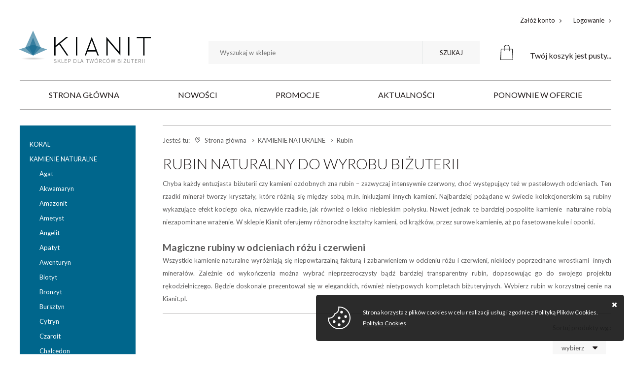

--- FILE ---
content_type: text/html; charset=utf-8
request_url: https://www.kianit.pl/rubin-cat-234
body_size: 10151
content:
<!DOCTYPE html><html lang="pl" class="no-js"><head typeof="og:article"><title>Rubin - kamień naturalny - sklep Kianit.pl
</title><meta charset="UTF-8" /><meta http-equiv="X-UA-Compatible" content="IE=edge" /><link rel="dns-prefetch" href="//fonts.googleapis.com" /><link rel="dns-prefetch" href="//www.google-analytics.com" /><link rel="dns-prefetch" href="//connect.facebook.net" /><link rel="dns-prefetch" href="//static.ak.facebook.com" /><link rel="dns-prefetch" href="//s-static.ak.facebook.com" /><link rel="shortcut icon" href="/css/images/favicon/favicon.ico" /><link rel="apple-touch-icon" sizes="57x57" href="/css/images/favicon/apple-touch-icon-57x57.png" /><link rel="apple-touch-icon" sizes="114x114" href="/css/images/favicon/apple-touch-icon-114x114.png" /><link rel="apple-touch-icon" sizes="72x72" href="/css/images/favicon/apple-touch-icon-72x72.png" /><link rel="apple-touch-icon" sizes="144x144" href="/css/images/favicon/apple-touch-icon-144x144.png" /><link rel="apple-touch-icon" sizes="60x60" href="/css/images/favicon/apple-touch-icon-60x60.png" /><link rel="apple-touch-icon" sizes="120x120" href="/css/images/favicon/apple-touch-icon-120x120.png" /><link rel="apple-touch-icon" sizes="76x76" href="/css/images/favicon/apple-touch-icon-76x76.png" /><link rel="apple-touch-icon" sizes="152x152" href="/css/images/favicon/apple-touch-icon-152x152.png" /><link rel="apple-touch-icon" sizes="180x180" href="/css/images/favicon/apple-touch-icon-180x180.png" /><link rel="icon" type="image/png" href="/css/images/favicon/favicon-192x192.png" sizes="192x192" /><link rel="icon" type="image/png" href="/css/images/favicon/favicon-160x160.png" sizes="160x160" /><link rel="icon" type="image/png" href="/css/images/favicon/favicon-96x96.png" sizes="96x96" /><link rel="icon" type="image/png" href="/css/images/favicon/favicon-16x16.png" sizes="16x16" /><link rel="icon" type="image/png" href="/css/images/favicon/favicon-32x32.png" sizes="32x32" /><meta name="msapplication-TileColor" content="#ffffff" /><meta name="msapplication-TileImage" content="/css/images/favicon/mstile-144x144.png" /><meta name="msapplication-config" content="/css/images/favicon/browserconfig.xml" /><meta name="theme-color" content="#ffffff" /><meta name="viewport" content="width=device-width, initial-scale=1.0" /><link href="//fonts.googleapis.com/css?family=Lato:300,400,700,900&amp;subset=latin-ext" rel="stylesheet" /><link href="/css/bundle?v=LbOY8otDATlUp51z0xP3nIU4hwkaMChPxqa45PG4eYY1" rel="stylesheet"/><script type="text/javascript" src="/bundle/js?v=7huf38zXNh5ztDwQP08Lh4ecnVnOJjNqRzVwgyNqxfw1"></script><base href="https://www.kianit.pl/"/><link href="https://www.kianit.pl/rubin-cat-234" rel="canonical" /><script>(function(i,s,o,g,r,a,m){i['GoogleAnalyticsObject']=r;i[r]=i[r]||function(){
  (i[r].q=i[r].q||[]).push(arguments)},i[r].l=1*new Date();a=s.createElement(o),
  m=s.getElementsByTagName(o)[0];a.async=1;a.src=g;m.parentNode.insertBefore(a,m)
  })(window,document,'script','https://www.google-analytics.com/analytics.js','ga');

  ga('create', 'UA-104391957-1', 'auto');
  ga('send', 'pageview');

</script><meta name="google-site-verification" content="kXQk9swZzqToYzgx85BOrNTPOsTpIAra2T2eCKdkrHw" /><meta name="google-site-verification" content="h9Ktj2Me3Cz5zTI-oZn1f1PTBEZCa0YAbBtveapiKT0" /><!-- Google tag (gtag.js) --><script async src="https://www.googletagmanager.com/gtag/js?id=AW-840436465"></script><script>window.dataLayer = window.dataLayer || [];
  function gtag(){dataLayer.push(arguments);}
  gtag('js', new Date());

  gtag('config', 'AW-840436465');
</script><script>gtag('event', 'page_view', {
    'send_to': 'AW-840436465',
    'value': 'replace with value',
    'items': [{
      'id': 'replace with value',
      'google_business_vertical': 'retail'
    }]
  });
</script><meta name="description" content="Rubin to niezwykle piękny kamień naturalny o intensywnej czerwonej barwie. Kup go już teraz w dobrej cenie na Kianit.pl i stwórz wyjątkową autorską biżuterię!" /></head><body class="home"><div class="container-out"><div id="container"><header class="header clearfix"><div class="inner clearfix"><a href="https://www.kianit.pl/" id="logo" title="Przejdź na stronę główną sklepu"><img src="css/images/logo.png" alt="Kianit.pl - sklep z półfabrykatami do wyrobu biżuterii" /></a><ul class="tool-user clearfix toolNormal"><li class="ico-register"><a href="rejestracja">Załóż konto</a></li><li class="ico-login"><a href="login" class="log">Logowanie</a></li></ul><div class="toolRWD clearfix"><span>Twoje konto</span><div id="logbox2"><span id="closeLogin">zamknij</span><form action="#" method="post"><input id="login" name="login" type="text" placeholder="Email" /><input id="password" name="password" type="password" placeholder="*******" /><button id="logbutton" class="btn-std" type="submit">Zaloguj</button><div id="logregister"><a href="rejestracja">Rejestracja</a><a href="loginerror">Utracone hasło</a></div></form></div></div><div id="gsBasketBox" data-role="cart-refresh" class="clearfix"><a href="cart?step=1"><span class='empty'>Twój koszyk jest pusty...</span></a></div><span class="searchRWD"></span><form id="gsSearchbox" action="szukaj" method="get" class="form-engine"><span id="closeSearchbox">zamknij</span><input autocomplete="off" type="text" title="Tutaj wpisz wyszukiwaną frazę, np oznaczenie modelu, lub też część nazwy" name="query" placeholder="Wyszukaj w sklepie" /><button id="searchbutton" type="submit" class="btn-icon">Szukaj</button></form><a class="phone-rwd" href='tel:789638647'>789638647</a></div></header><div class="inner main-inner clearfix"><nav class="main-bar clearfix"><ul class='mainmenu'><li ><a href="/">Strona główna</a></li><li ><a href="/nowosci-promo-1">Nowości</a></li><li ><a href="promocje-promo-3">Promocje</a></li><li ><a href="https://www.kianit.pl/cms/nowosci-i-promocje">Aktualności</a></li><li ><a href="wyprzedaże-promo-4">Ponownie w ofercie</a></li></ul></nav><main class="clearfix "><aside class="sidebar clearfix"><div id="gsTreebox" class="item"><h3>Kategorie</h3><div id="tree-wrapper"><ul><li data-count='13' class="t0  "><a   title="KORAL"  href="https://www.kianit.pl/koral-cat-8"  >KORAL</a></li><li data-count='912' class="t0 parent downarrow "><a   title="KAMIENIE NATURALNE"  href="https://www.kianit.pl/kamienie-naturalne-cat-1"  >KAMIENIE NATURALNE</a><ul><li data-count='71' class="t1 parent uparrow "><a   title="Agat"  href="https://www.kianit.pl/agat-cat-2"  >Agat</a></li><li data-count='12' class="t1  "><a   title="Akwamaryn"  href="https://www.kianit.pl/akwamaryn-cat-5"  >Akwamaryn</a></li><li data-count='8' class="t1  "><a   title="Amazonit"  href="https://www.kianit.pl/amazonit-cat-26"  >Amazonit</a></li><li data-count='32' class="t1  "><a   title="Ametyst"  href="https://www.kianit.pl/ametyst-cat-27"  >Ametyst</a></li><li data-count='5' class="t1  "><a   title="Angelit"  href="https://www.kianit.pl/angelit-cat-28"  >Angelit</a></li><li data-count='13' class="t1  "><a   title="Apatyt"  href="https://www.kianit.pl/apatyt-cat-29"  >Apatyt</a></li><li data-count='12' class="t1  "><a   title="Awenturyn"  href="https://www.kianit.pl/awenturyn-cat-30"  >Awenturyn</a></li><li data-count='1' class="t1  "><a   title="Biotyt"  href="https://www.kianit.pl/biotyt-cat-259"  >Biotyt</a></li><li data-count='9' class="t1  "><a   title="Bronzyt"  href="https://www.kianit.pl/bronzyt-cat-31"  >Bronzyt</a></li><li data-count='13' class="t1  "><a   title="Bursztyn"  href="https://www.kianit.pl/bursztyn-cat-262"  >Bursztyn</a></li><li data-count='10' class="t1  "><a   title="Cytryn"  href="https://www.kianit.pl/cytryn-cat-36"  >Cytryn</a></li><li data-count='0' class="t1  "><a   title="Czaroit"  href="https://www.kianit.pl/czaroit-cat-228"  >Czaroit</a></li><li data-count='5' class="t1  "><a   title="Chalcedon"  href="https://www.kianit.pl/chalcedon-cat-32"  >Chalcedon</a></li><li data-count='2' class="t1  "><a   title="Chryzokola"  href="https://www.kianit.pl/chryzokola-cat-232"  >Chryzokola</a></li><li data-count='7' class="t1  "><a   title="Chryzopraz"  href="https://www.kianit.pl/chryzopraz-cat-35"  >Chryzopraz</a></li><li data-count='3' class="t1  "><a   title="Diamenty Herkimer"  href="https://www.kianit.pl/diamenty-herkimer-cat-258"  >Diamenty Herkimer</a></li><li data-count='0' class="t1  "><a   title="Diopsyd"  href="https://www.kianit.pl/diopsyd-cat-37"  >Diopsyd</a></li><li data-count='12' class="t1  "><a   title="Dumortieryt"  href="https://www.kianit.pl/dumortieryt-cat-38"  >Dumortieryt</a></li><li data-count='8' class="t1  "><a   title="Fluoryt"  href="https://www.kianit.pl/fluoryt-cat-39"  >Fluoryt</a></li><li data-count='14' class="t1  "><a   title="Granat"  href="https://www.kianit.pl/granat-cat-40"  >Granat</a></li><li data-count='63' class="t1 parent uparrow "><a   title="Hematyt"  href="https://www.kianit.pl/hematyt-cat-41"  >Hematyt</a></li><li data-count='11' class="t1  "><a   title="Howlit"  href="https://www.kianit.pl/howlit-cat-42"  >Howlit</a></li><li data-count='7' class="t1  "><a   title="Iolit"  href="https://www.kianit.pl/iolit-cat-43"  >Iolit</a></li><li data-count='78' class="t1 parent uparrow "><a   title="Jadeit"  href="https://www.kianit.pl/jadeit-cat-44"  >Jadeit</a></li><li data-count='71' class="t1 parent uparrow "><a   title="Jaspis"  href="https://www.kianit.pl/jaspis-cat-45"  >Jaspis</a></li><li data-count='8' class="t1  "><a   title="Kamień księżycowy"  href="https://www.kianit.pl/kamien-ksiezycowy-cat-46"  >Kamień księżycowy</a></li><li data-count='17' class="t1  "><a   title="Kamień słoneczny"  href="https://www.kianit.pl/kamien-sloneczny-cat-47"  >Kamień słoneczny</a></li><li data-count='21' class="t1  "><a   title="Karneol"  href="https://www.kianit.pl/karneol-cat-48"  >Karneol</a></li><li data-count='10' class="t1  "><a   title="Kryształ g&#243;rski"  href="https://www.kianit.pl/krysztal-gorski-cat-50"  >Kryształ g&#243;rski</a></li><li data-count='3' class="t1  "><a   title="Kunzyt"  href="https://www.kianit.pl/kunzyt-cat-51"  >Kunzyt</a></li><li data-count='8' class="t1  "><a   title="Kwarc dymny"  href="https://www.kianit.pl/kwarc-dymny-cat-52"  >Kwarc dymny</a></li><li data-count='1' class="t1  "><a   title="Kwarc lemon"  href="https://www.kianit.pl/kwarc-lemon-cat-53"  >Kwarc lemon</a></li><li data-count='1' class="t1  "><a   title="Kwarc niebieski"  href="https://www.kianit.pl/kwarc-niebieski-cat-54"  >Kwarc niebieski</a></li><li data-count='16' class="t1  "><a   title="Kwarc r&#243;żowy"  href="https://www.kianit.pl/kwarc-rozowy-cat-55"  >Kwarc r&#243;żowy</a></li><li data-count='2' class="t1  "><a   title="Kwarc z rutylem"  href="https://www.kianit.pl/kwarc-z-rutylem-cat-56"  >Kwarc z rutylem</a></li><li data-count='14' class="t1  "><a   title="Kwarc z turmalinem"  href="https://www.kianit.pl/kwarc-z-turmalinem-cat-122"  >Kwarc z turmalinem</a></li><li data-count='11' class="t1  "><a   title="Kwarc szary"  href="https://www.kianit.pl/kwarc-szary-cat-57"  >Kwarc szary</a></li><li data-count='17' class="t1  "><a   title="Kyanit"  href="https://www.kianit.pl/kyanit-cat-58"  >Kyanit</a></li><li data-count='19' class="t1  "><a   title="Labradoryt"  href="https://www.kianit.pl/labradoryt-cat-59"  >Labradoryt</a></li><li data-count='16' class="t1  "><a   title="Lapis lazuli"  href="https://www.kianit.pl/lapis-lazuli-cat-60"  >Lapis lazuli</a></li><li data-count='1' class="t1  "><a   title="Larimar"  href="https://www.kianit.pl/larimar-cat-263"  >Larimar</a></li><li data-count='6' class="t1  "><a   title="Larvikit"  href="https://www.kianit.pl/larvikit-cat-61"  >Larvikit</a></li><li data-count='26' class="t1  "><a   title="Lawa wulkaniczna"  href="https://www.kianit.pl/lawa-wulkaniczna-cat-62"  >Lawa wulkaniczna</a></li><li data-count='3' class="t1  "><a   title="Malachit"  href="https://www.kianit.pl/malachit-cat-261"  >Malachit</a></li><li data-count='11' class="t1  "><a   title="Morganit"  href="https://www.kianit.pl/morganit-cat-64"  >Morganit</a></li><li data-count='12' class="t1  "><a   title="Nefryt"  href="https://www.kianit.pl/nefryt-cat-65"  >Nefryt</a></li><li data-count='19' class="t1  "><a   title="Obsydian"  href="https://www.kianit.pl/obsydian-cat-66"  >Obsydian</a></li><li data-count='39' class="t1 parent uparrow "><a   title="Onyks"  href="https://www.kianit.pl/onyks-cat-67"  >Onyks</a></li><li data-count='15' class="t1  "><a   title="Opal"  href="https://www.kianit.pl/opal-cat-68"  >Opal</a></li><li data-count='3' class="t1  "><a   title="Peridot"  href="https://www.kianit.pl/peridot-cat-69"  >Peridot</a></li><li data-count='1' class="t1  "><a   title="Piryt"  href="https://www.kianit.pl/piryt-cat-70"  >Piryt</a></li><li data-count='10' class="t1  "><a   title="Prehnit / Frenit"  href="https://www.kianit.pl/prehnit-frenit-cat-71"  >Prehnit / Frenit</a></li><li data-count='0' class="t1  "><a   title="Riolit"  href="https://www.kianit.pl/riolit-cat-101"  >Riolit</a></li><li data-count='1' class="t1  "><a   title="Rodochrozyt"  href="https://www.kianit.pl/rodochrozyt-cat-72"  >Rodochrozyt</a></li><li data-count='9' class="t1  "><a   title="Rodonit"  href="https://www.kianit.pl/rodonit-cat-73"  >Rodonit</a></li><li data-count='8' class="t1 selected "><a   title="Rubin"  href="https://www.kianit.pl/rubin-cat-234"  >Rubin</a></li><li data-count='1' class="t1  "><a   title="Serafinit"  href="https://www.kianit.pl/serafinit-cat-229"  >Serafinit</a></li><li data-count='13' class="t1  "><a   title="Sodalit"  href="https://www.kianit.pl/sodalit-cat-74"  >Sodalit</a></li><li data-count='6' class="t1  "><a   title="Spinel"  href="https://www.kianit.pl/spinel-cat-75"  >Spinel</a></li><li data-count='10' class="t1  "><a   title="Szafir"  href="https://www.kianit.pl/szafir-cat-76"  >Szafir</a></li><li data-count='1' class="t1  "><a   title="Szmaragd"  href="https://www.kianit.pl/szmaragd-cat-260"  >Szmaragd</a></li><li data-count='4' class="t1  "><a   title="Tanzanit"  href="https://www.kianit.pl/tanzanit-cat-254"  >Tanzanit</a></li><li data-count='40' class="t1  "><a   title="Turkus"  href="https://www.kianit.pl/turkus-cat-78"  >Turkus</a></li><li data-count='28' class="t1  "><a   title="Turmalin"  href="https://www.kianit.pl/turmalin-cat-79"  >Turmalin</a></li><li data-count='25' class="t1  "><a   title="Tygrysie oko"  href="https://www.kianit.pl/tygrysie-oko-cat-80"  >Tygrysie oko</a></li><li data-count='6' class="t1  "><a   title="Zoisyt"  href="https://www.kianit.pl/zoisyt-cat-166"  >Zoisyt</a></li><li data-count='24' class="t1  "><a   title="Kaboszony"  href="https://www.kianit.pl/kaboszony-cat-244"  >Kaboszony</a></li><li data-count='0' class="t1  "><a   title="Briolette"  href="https://www.kianit.pl/briolette-cat-251"  >Briolette</a></li></ul></li><li data-count='201' class="t0 parent uparrow "><a   title="P&#211;ŁFABRYKATY SREBRNE 925"  href="https://www.kianit.pl/polfabrykaty-srebrne-925-cat-11"  >P&#211;ŁFABRYKATY SREBRNE 925</a></li><li data-count='30' class="t0 parent uparrow "><a   title="PERŁY I MUSZLE"  href="https://www.kianit.pl/perly-i-muszle-cat-9"  >PERŁY I MUSZLE</a></li><li data-count='10' class="t0 parent uparrow "><a   title="KAMIENIE   SYNTETYCZNE"  href="https://www.kianit.pl/kamienie-syntetyczne-cat-10"  >KAMIENIE   SYNTETYCZNE</a></li><li data-count='15' class="t0 parent uparrow "><a   title="BIŻUTERIA SREBRNA 925"  href="https://www.kianit.pl/bizuteria-srebrna-925-cat-12"  >BIŻUTERIA SREBRNA 925</a></li><li data-count='577' class="t0 parent uparrow "><a   title="STAL  SZLACHETNA"  href="https://www.kianit.pl/stal-szlachetna-cat-13"  >STAL  SZLACHETNA</a></li><li data-count='145' class="t0 parent uparrow "><a   title="TIERRACAST"  href="https://www.kianit.pl/tierracast-cat-14"  >TIERRACAST</a></li><li data-count='116' class="t0 parent uparrow "><a   title="SWAROVSKI"  href="https://www.kianit.pl/swarovski-cat-15"  >SWAROVSKI</a></li><li data-count='40' class="t0 parent uparrow "><a   title="CERAMIKA"  href="https://www.kianit.pl/ceramika-cat-16"  >CERAMIKA</a></li><li data-count='16' class="t0  "><a   title="KORALE  HANDMADE"  href="https://www.kianit.pl/korale-handmade-cat-17"  >KORALE  HANDMADE</a></li><li data-count='41' class="t0 parent uparrow "><a   title="INNE  METALE"  href="https://www.kianit.pl/inne-metale-cat-18"  >INNE  METALE</a></li><li data-count='27' class="t0 parent uparrow "><a   title="KORALIKI Z CYRKONIAMI"  href="https://www.kianit.pl/koraliki-z-cyrkoniami-cat-19"  >KORALIKI Z CYRKONIAMI</a></li><li data-count='302' class="t0 parent uparrow "><a   title="RZEMIENIE, SZNURKI"  href="https://www.kianit.pl/rzemienie-sznurki-cat-21"  >RZEMIENIE, SZNURKI</a></li><li data-count='5' class="t0  "><a   title="BRANSOLETKI ZE  SK&#211;RY"  href="https://www.kianit.pl/bransoletki-ze-skory-cat-241"  >BRANSOLETKI ZE  SK&#211;RY</a></li><li data-count='2' class="t0  "><a   title="OPAKOWANIA NA BIŻUTERIĘ"  href="https://www.kianit.pl/opakowania-na-bizuterie-cat-231"  >OPAKOWANIA NA BIŻUTERIĘ</a></li><li data-count='14' class="t0  "><a   title="DREWNO KOKOSOWE,SANDAŁOWE"  href="https://www.kianit.pl/drewno-kokosowesandalowe-cat-221"  >DREWNO KOKOSOWE,SANDAŁOWE</a></li></ul></div><div id="menuRWD-close"></div></div><section class="item gs-tabs sidebar-tabs"><div class="products-list"><h2 class="headline">Nowości</h2><div class="products-inner"><a href="https://www.kianit.pl/turkus-tybetanski-oponki-6-mm-sznur-id-5743" class="clearfix small-product" title="Turkus tybetański oponki 6 mm - sznur"><figure class="size-custom"><img  class="lazyload" data-src="./dane/small/b/b2e55acf99de47f49340ecd868b7c447.jpg" alt="Turkus tybetański oponki 6 mm - sznur" /></figure><p>Turkus tybetański oponki 6 mm - sznur</p><span class="price"><strong>89,90 zł</strong></span></a><a href="https://www.kianit.pl/chalcedon-fasetowane-kostki-4-mm-sznur-a-id-5742" class="clearfix small-product" title="Chalcedon  fasetowane kostki 4 mm - sznur ( A)"><figure class="size-custom"><img  class="lazyload" data-src="./dane/small/d/d326f40904ac4a949a44a113109925d8.jpg" alt="Chalcedon  fasetowane kostki 4 mm - sznur ( A)" /></figure><p>Chalcedon  fasetowane kostki 4 mm - sznur ( A)</p><span class="price"><strong>67,00 zł</strong></span></a><a href="https://www.kianit.pl/bronzyt-oponki-4-mm-sznur-id-5741" class="clearfix small-product" title="Bronzyt  oponki 4 mm - sznur"><figure class="size-custom"><img  class="lazyload" data-src="./dane/small/e/e7382a05d7084d8d9677bfdddf580352.jpg" alt="Bronzyt  oponki 4 mm - sznur" /></figure><p>Bronzyt  oponki 4 mm - sznur</p><span class="price"><strong>35,80 zł</strong></span></a><a href="https://www.kianit.pl/morganit-fasetowane-kule-6-mm-sznur-a-id-5740" class="clearfix small-product" title="Morganit fasetowane kule 6 mm - sznur ( A)"><figure class="size-custom"><img  class="lazyload" data-src="./dane/small/4/413fe6053c514a85886cf02c0aec0026.jpg" alt="Morganit fasetowane kule 6 mm - sznur ( A)" /></figure><p>Morganit fasetowane kule 6 mm - sznur ( A)</p><span class="price"><strong>59,00 zł</strong></span></a><a href="https://www.kianit.pl/ametyst-kaboszon-lezka-8-x-6-mm-id-5739" class="clearfix small-product" title="Ametyst - kaboszon łezka 8 X 6 mm"><figure class="size-custom"><img  class="lazyload" data-src="./dane/small/5/55458d70982f4d9d84ac9e9a7b90f76d.jpg" alt="Ametyst - kaboszon łezka 8 X 6 mm" /></figure><p>Ametyst - kaboszon łezka 8 X 6 mm</p><span class="price"><strong>2,90 zł</strong></span></a></div></div><div class="products-list"><h2 class="headline">Bestsellery</h2><div class="products-inner"><a href="https://www.kianit.pl/turkus-xinjiang-krazki-65-mm-sznur-n2-id-2535" class="clearfix small-product" title="TURKUS XINJIANG krążki 6,5 mm - sznur (N2)"><figure class="size-custom"><img  class="lazyload" data-src="./dane/small/b/b322843965b6401db08da01f52a5d4a6.jpg" alt="TURKUS XINJIANG krążki 6,5 mm - sznur (N2)" /></figure><p>TURKUS XINJIANG krążki 6,5 mm - sznur (N2)</p><span class="price"><strong>33,00 zł</strong></span></a><a href="https://www.kianit.pl/onyks-kule-6-mm-sznur-id-363" class="clearfix small-product" title="Onyks  kule 6  mm - sznur"><figure class="size-custom"><img  class="lazyload" data-src="./dane/small/6/6795171162.jpg" alt="Onyks  kule 6  mm - sznur" /></figure><p>Onyks  kule 6  mm - sznur</p><span class="price"><strong>13,90 zł</strong></span></a><a href="https://www.kianit.pl/onyks-fasetowane-kule-4-mm-sznur-id-2384" class="clearfix small-product" title="Onyks  fasetowane kule  4 mm -  sznur"><figure class="size-custom"><img  class="lazyload" data-src="./dane/small/6/6801293197.jpg" alt="Onyks  fasetowane kule  4 mm -  sznur" /></figure><p>Onyks  fasetowane kule  4 mm -  sznur</p><span class="price"><strong>22,00 zł</strong></span></a><a href="https://www.kianit.pl/onyks-matowy-kule-8-mm-sznur-id-265" class="clearfix small-product" title="Onyks matowy  kule 8 mm - sznur"><figure class="size-custom"><img  class="lazyload" data-src="./dane/small/6/6793715594.jpg" alt="Onyks matowy  kule 8 mm - sznur" /></figure><p>Onyks matowy  kule 8 mm - sznur</p><span class="price"><strong>16,50 zł</strong></span></a><a href="https://www.kianit.pl/morganit-fasetowane-walce-9-mm-sznur-id-2408" class="clearfix small-product" title="Morganit  fasetowane walce 9 mm - sznur"><figure class="size-custom"><img  class="lazyload" data-src="./dane/small/e/e25cc673b4ad4d0e9efa00fd39b4bae5.jpg" alt="Morganit  fasetowane walce 9 mm - sznur" /></figure><p>Morganit  fasetowane walce 9 mm - sznur</p><span class="price"><strong>89,00 zł</strong></span></a></div></div></section></aside><div id="content"><ul id="breadcrumb" class="clearfix"><li class="breadcrumb-info">Jesteś tu: <i></i></li><li class="icon-right-open-mini"><a href="https://www.kianit.pl/">Strona gł&#243;wna</a></li><li class="icon-right-open-mini"><a href="https://www.kianit.pl/kamienie-naturalne-cat-1">KAMIENIE NATURALNE</a></li><li class="icon-right-open-mini"><a href="https://www.kianit.pl/rubin-cat-234">Rubin</a></li></ul><section  id="gsWorkArea"
                          class="clearfix"><div id="pjax-container"><div class="category-title"><h1>Rubin naturalny do wyrobu biżuterii</h1><div id="htm_middle"><p style="text-align: justify;">Chyba każdy entuzjasta biżuterii czy kamieni ozdobnych zna rubin &ndash; zazwyczaj intensywnie czerwony, choć występujący też w pastelowych odcieniach. Ten rzadki minerał tworzy kryształy, kt&oacute;re r&oacute;żnią się między sobą m.in. inkluzjami innych kamieni. Najbardziej pożądane w świecie kolekcjonerskim są rubiny wykazujące efekt kociego oka, niezwykle rzadkie, jak r&oacute;wnież o lekko niebieskim połysku. Nawet jednak te bardziej pospolite kamienie&nbsp; naturalne robią niezapominane wrażenie. W sklepie Kianit oferujemy r&oacute;żnorodne kształty kamieni, od krążk&oacute;w, przez surowe kamienie, aż po fasetowane kule i oponki.<br />&nbsp;</p><h2>Magiczne rubiny w odcieniach r&oacute;żu i czerwieni</h2><p style="text-align: justify;">Wszystkie kamienie naturalne wyr&oacute;żniają się niepowtarzalną fakturą i zabarwieniem w odcieniu r&oacute;żu i czerwieni, niekiedy poprzecinane wrostkami&nbsp; innych minerał&oacute;w. Zależnie od wykończenia można wybrać nieprzezroczysty bądź bardziej transparentny rubin, dopasowując go do swojego projektu rękodzielniczego. Będzie doskonale prezentował się w eleganckich, r&oacute;wnież nietypowych kompletach biżuteryjnych. Wybierz rubin w korzystnej cenie na Kianit.pl.</p></div></div><div id="pills-container"></div><div class="filtering-container"><span class="filters-rwd-trigger">Filtruj</span><div id="gsSortbox"><form id="sort-form" action="/rubin-cat-234" pjax-form="1" method="post"><span>Sortuj produkty wg.:</span><div id="sort-wrapper"><p>wybierz</p><div id="listing"><span><input  id="name-up" value="4" type="radio" name="sorting-type" /><label for="name-up" class="icon-up-dir">Nazwy rosnąco</label></span><span><input  id="name-down" value="3" type="radio" name="sorting-type" /><label for="name-down" class="icon-down-dir">Nazwy malejąco</label></span><span><input   id="price-sort-up" value="2" type="radio" name="sorting-type" /><label for="price-sort-up" class="icon-up-dir">Ceny rosnąco</label></span><span><input  id="price-sort-down" value="1" type="radio" name="sorting-type" /><label for="price-sort-down" class="icon-down-dir">Ceny malejąco</label></span><span><input  id="popularity-up" value="6" type="radio" name="sorting-type" /><label for="popularity-up" class="icon-up-dir">Popularności rosnąco</label></span><span><input  id="popularity-down" value="5" type="radio" name="sorting-type" /><label for="popularity-down" class="icon-down-dir">Popularności malejąco</label></span></div></div><input type="hidden" id="sortorder" name="sortorder" value="-1"></form></div></div><div class="product-list "><div data-scope="addcart" class="product"><a class="prod-area" href="https://www.kianit.pl/rubiin-i-szafir-fasetowane-kule-4-mm-sznur-id-2563" title="Rubiin i szafir  fasetowane  kule 4 mm - sznur"><div class="prod-image"><img class="lazyload" data-src="./dane/small/3/34431b17d9364420bb0e10d6debfb8c1.jpg" alt="Rubiin i szafir  fasetowane  kule 4 mm - sznur"></div><h3>Rubiin i szafir  fasetowane  kule 4 mm - sznur</h3><span class="prod-price"><strong>99,00 zł</strong> </span></a><div class="buttons-wrapper"><a class="product-info" href="https://www.kianit.pl/rubiin-i-szafir-fasetowane-kule-4-mm-sznur-id-2563" title="Rubiin i szafir  fasetowane  kule 4 mm - sznur">Więcej</a><div data-pid="2563" class="cartaddder product-add">Do koszyka</div></div></div><div data-scope="addcart" class="product"><a class="prod-area" href="https://www.kianit.pl/rubin-fasetowane-oponki-3-mm-sznur-id-3465" title="Rubin fasetowane oponki 3 mm - sznur"><div class="prod-image"><img class="lazyload" data-src="./dane/small/3/3eca8620271143cb8158ac6f1bc40437.jpg" alt="Rubin fasetowane oponki 3 mm - sznur"></div><h3>Rubin fasetowane oponki 3 mm - sznur</h3><span class="prod-price"><strong>89,00 zł</strong> </span></a><div class="buttons-wrapper"><a class="product-info" href="https://www.kianit.pl/rubin-fasetowane-oponki-3-mm-sznur-id-3465" title="Rubin fasetowane oponki 3 mm - sznur">Więcej</a><div data-pid="3465" class="cartaddder product-add">Do koszyka</div></div></div><div data-scope="addcart" class="product"><a class="prod-area" href="https://www.kianit.pl/rubiin-i-szafir-fasetowane-pastylki-4-mm-sznur-id-4529" title="Rubiin i szafir  fasetowane  pastylki 4 mm  sznur"><div class="prod-image"><img class="lazyload" data-src="./dane/small/6/6d31575aebb64dea8f90fbeeb6a7c942.jpg" alt="Rubiin i szafir  fasetowane  pastylki 4 mm  sznur"></div><h3>Rubiin i szafir  fasetowane  pastylki 4 mm  sznur</h3><span class="prod-price"><strong>64,00 zł</strong> </span></a><div class="buttons-wrapper"><a class="product-info" href="https://www.kianit.pl/rubiin-i-szafir-fasetowane-pastylki-4-mm-sznur-id-4529" title="Rubiin i szafir  fasetowane  pastylki 4 mm  sznur">Więcej</a><div data-pid="4529" class="cartaddder product-add">Do koszyka</div></div></div><div data-scope="addcart" class="product"><a class="prod-area" href="https://www.kianit.pl/rubin-fasetowane-kule-3-mm-sznur-id-4910" title="Rubin fasetowane kule 3 mm - sznur"><div class="prod-image"><img class="lazyload" data-src="./dane/small/c/c1ee7d20136f44329880e6167e68b640.jpg" alt="Rubin fasetowane kule 3 mm - sznur"></div><h3>Rubin fasetowane kule 3 mm - sznur</h3><span class="prod-price"><strong>63,00 zł</strong> </span></a><div class="buttons-wrapper"><a class="product-info" href="https://www.kianit.pl/rubin-fasetowane-kule-3-mm-sznur-id-4910" title="Rubin fasetowane kule 3 mm - sznur">Więcej</a><div data-pid="4910" class="cartaddder product-add">Do koszyka</div></div></div><div data-scope="addcart" class="product"><a class="prod-area" href="https://www.kianit.pl/rubin-fasetowane-kule-25-mm-sznur-id-4924" title="Rubin fasetowane kule 2,5 mm - sznur"><div class="prod-image"><img class="lazyload" data-src="./dane/small/7/7aa390ea92d84fdeb1a4fa98238a1cf7.jpg" alt="Rubin fasetowane kule 2,5 mm - sznur"></div><h3>Rubin fasetowane kule 2,5 mm - sznur</h3><span class="prod-price"><strong>49,50 zł</strong> </span></a><div class="buttons-wrapper"><a class="product-info" href="https://www.kianit.pl/rubin-fasetowane-kule-25-mm-sznur-id-4924" title="Rubin fasetowane kule 2,5 mm - sznur">Więcej</a><div data-pid="4924" class="cartaddder product-add">Do koszyka</div></div></div><div data-scope="addcart" class="product"><a class="prod-area" href="https://www.kianit.pl/rubin-fasetowane-oponki-6-mm-sznur-id-4956" title="Rubin fasetowane oponki 6 mm - sznur"><div class="prod-image"><img class="lazyload" data-src="./dane/small/9/9a7d20d420bc4a88aebbf92e2b97f63e.jpg" alt="Rubin fasetowane oponki 6 mm - sznur"></div><h3>Rubin fasetowane oponki 6 mm - sznur</h3><span class="prod-price"><strong>165,00 zł</strong> </span></a><div class="buttons-wrapper"><a class="product-info" href="https://www.kianit.pl/rubin-fasetowane-oponki-6-mm-sznur-id-4956" title="Rubin fasetowane oponki 6 mm - sznur">Więcej</a><div data-pid="4956" class="cartaddder product-add">Do koszyka</div></div></div><div data-scope="addcart" class="product"><a class="prod-area" href="https://www.kianit.pl/rubiin-i-szafir-fasetowane-kule-3-mm-sznur-id-5125" title="Rubiin i szafir  fasetowane  kule 3 mm - sznur"><div class="prod-image"><img class="lazyload" data-src="./dane/small/d/dc50a2726d894cc29d91dc18baf8e17d.jpg" alt="Rubiin i szafir  fasetowane  kule 3 mm - sznur"></div><h3>Rubiin i szafir  fasetowane  kule 3 mm - sznur</h3><span class="prod-price"><strong>55,00 zł</strong> </span></a><div class="buttons-wrapper"><a class="product-info" href="https://www.kianit.pl/rubiin-i-szafir-fasetowane-kule-3-mm-sznur-id-5125" title="Rubiin i szafir  fasetowane  kule 3 mm - sznur">Więcej</a><div data-pid="5125" class="cartaddder product-add">Do koszyka</div></div></div><div data-scope="addcart" class="product"><a class="prod-area" href="https://www.kianit.pl/rubin-fasetowane-kostki-4-mm-sznur-id-5275" title="Rubin  fasetowane kostki 4 mm - sznur"><div class="prod-image"><img class="lazyload" data-src="./dane/small/2/2f6f97a62ee24674b725e303ca9e202b.jpg" alt="Rubin  fasetowane kostki 4 mm - sznur"></div><h3>Rubin  fasetowane kostki 4 mm - sznur</h3><span class="prod-price"><strong>119,00 zł</strong> </span></a><div class="buttons-wrapper"><a class="product-info" href="https://www.kianit.pl/rubin-fasetowane-kostki-4-mm-sznur-id-5275" title="Rubin  fasetowane kostki 4 mm - sznur">Więcej</a><div data-pid="5275" class="cartaddder product-add">Do koszyka</div></div></div></div></div></section></div></main></div><footer id="footer"><div class="content-foot clearfix"><div class="left-section"><div class="menus-wrapper"><div class="go-right"><div class="item submenu"><h3>O nas</h3><ul class='footer-aboutus'><li ><a href="https://www.kianit.pl/cms/kontakt">KONTAKT</a></li><li ><a href="https://www.kianit.pl/cms/o-nas">O FIRMIE</a></li><li ><a href="https://www.kianit.pl/cms/regulamin">REGULAMIN</a></li><li ><a href="https://www.kianit.pl/stal-szlachetna-cat-13">Stal szlachetna</a></li><li ><a href="https://www.kianit.pl/onyks-cat-67">Onyks</a></li><li ><a href="https://www.kianit.pl/jaspis-cat-45">Jaspis</a></li><li ><a href="https://www.kianit.pl/cms/cat/39">Blog</a></ul></div><div class="item submenu"><h3>Informacje</h3><ul class='footer-info'><li ><a href="https://www.kianit.pl/cms/koszty-dostawy">KOSZTY DOSTAWY</a></li><li ><a href="https://www.kianit.pl/cms/platnosci">PŁATNOŚCI</a></li><li ><a href="https://www.kianit.pl/cms/zwroty">ZWROTY I REKLAMACJE</a></li><li ><a href="https://www.kianit.pl/cms/rabaty">RABATY</a></li><li ><a href="https://www.kianit.pl/cms/polityka-prywatnosci">POLITYKA PRYWATNOŚCI</a></li></ul></div></div></div><div class="icons-wrapper"><div class="go-right"><ul class="companies"><li><img src="css/images/dhl.png" alt="DHL" /></li><li><img src="css/images/dotpay.png" alt="Dotpay" /></li><li><img src="css/images/superfirma.png" alt="Firma godna zaufania" /></li></ul></div></div></div><div class="right-section"><div class="contact-wrapper"><div class="go-left"><h3>Zadaj nam pytanie</h3><ul><li class="phone">789638647</li><li class="email">info@kianit.pl</li></ul></div></div><div class="newsletter-wrapper"></div></div></div><div class="bottom-foot clearfix"><div class="inner clearfix"><a class="sitemap" href="sitemap">Mapa strony</a><a class="autor" href="https://www.goshop.pl">Projekt i wykonanie: sklepy internetowe GOshop</a></div></div></footer></div></div><div id="loading"><div></div></div> 
<div id="cookies-license"><p>Strona korzysta z plików cookies w celu realizacji usług i zgodnie z  Polityką Plików Cookies. <a href="https://www.kianit.pl">Polityka Cookies</a></p><span class="ir close">Zamknij</span></div><!-- Kod tagu remarketingowego Google --><!--------------------------------------------------
Tagi remarketingowe nie mogą być wiązane z informacjami umożliwiającymi identyfikację osób ani umieszczane na stronach o tematyce należącej do kategorii kontrowersyjnych. Więcej informacji oraz instrukcje konfiguracji tagu znajdziesz tutaj: http://google.com/ads/remarketingsetup
---------------------------------------------------><script type="text/javascript">/* <![CDATA[ */
var google_conversion_id = 840436465;
var google_custom_params = window.google_tag_params;
var google_remarketing_only = true;
/* ]]> */
</script><script type="text/javascript" src="//www.googleadservices.com/pagead/conversion.js"></script><noscript><div style="display:inline;"><img height="1" width="1" style="border-style:none;" alt="" src="//googleads.g.doubleclick.net/pagead/viewthroughconversion/840436465/?guid=ON&amp;script=0"/></div></noscript><script async="" src="https://cdnjs.cloudflare.com/ajax/libs/lazysizes/4.1.5/lazysizes.min.js"></script></body></html><!--Generowano: 0,0094638 -->

--- FILE ---
content_type: text/css; charset=utf-8
request_url: https://www.kianit.pl/css/bundle?v=LbOY8otDATlUp51z0xP3nIU4hwkaMChPxqa45PG4eYY1
body_size: 52867
content:
@font-face{font-family:'fontello';src:url('fonts/fontello.eot?62015736');src:url('fonts/fontello.eot?62015736#iefix') format('embedded-opentype'),url('fonts/fontello.woff2?62015736') format('woff2'),url('fonts/fontello.woff?62015736') format('woff'),url('fonts/fontello.ttf?62015736') format('truetype'),url('fonts/fontello.svg?62015736#fontello') format('svg');font-weight:normal;font-style:normal}[class^="icon-"]:before,[class*=" icon-"]:before{font-family:"fontello";font-style:normal;font-weight:normal;speak:none;display:inline-block;text-decoration:inherit;width:1em;margin-right:.2em;text-align:center;font-variant:normal;text-transform:none;line-height:1em;margin-left:.2em;-webkit-font-smoothing:antialiased;-moz-osx-font-smoothing:grayscale}.icon-spin3:before{content:''}.icon-mail:before{content:''}.icon-mail-alt:before{content:''}.icon-user:before{content:''}.icon-users:before{content:''}.icon-home:before{content:''}.icon-basket:before{content:''}.icon-doc:before{content:''}.icon-trash:before{content:''}.icon-phone:before{content:''}.icon-phone-squared:before{content:''}.icon-menu:before{content:''}.icon-mobile:before{content:''}.icon-search:before{content:''}.icon-facebook-squared:before{content:''}.icon-facebook:before{content:''}.icon-gplus-squared:before{content:''}.icon-gplus:before{content:''}.icon-instagramm:before{content:''}.icon-linkedin-squared:before{content:''}.icon-pinterest-circled:before{content:''}.icon-pinterest-squared:before{content:''}.icon-twitter-squared:before{content:''}.icon-twitter:before{content:''}.icon-youtube-play:before{content:''}.icon-youtube-squared:before{content:''}.icon-sitemap:before{content:''}.icon-angle-right:before{content:''}.icon-angle-left:before{content:''}.icon-angle-down:before{content:''}.icon-angle-up:before{content:''}.icon-arrows-cw:before{content:''}.icon-up-dir:before{content:''}.icon-down-dir:before{content:''}.icon-left-dir:before{content:''}.icon-right-dir:before{content:''}.icon-up-circled:before{content:''}.icon-down-circled:before{content:''}.icon-left-circled:before{content:''}.icon-right-circled:before{content:''}.icon-floppy:before{content:''}.icon-chat-empty:before{content:''}.icon-mail-squared:before{content:''}.icon-lock-open:before{content:''}.icon-lock:before{content:''}.icon-lock-open-alt:before{content:''}.icon-edit:before{content:''}.icon-attention-circled:before{content:''}.icon-attention:before{content:''}.icon-th-list:before{content:''}.icon-ok:before{content:''}.icon-truck:before{content:''}.icon-credit-card:before{content:''}.icon-star:before{content:''}.icon-star-empty:before{content:''}.icon-down-open:before{content:''}.icon-up-open:before{content:''}.icon-phone-1:before{content:''}.icon-plus-squared-alt:before{content:''}.icon-minus-squared-alt:before{content:''}.icon-plus-circled:before{content:''}.icon-plus-squared:before{content:''}.icon-minus-circled:before{content:''}.icon-minus-squared:before{content:''}.icon-male:before{content:''}.icon-picture:before{content:''}.icon-ok-squared:before{content:''}.icon-cancel:before{content:''}.icon-cancel-circled2:before{content:''}.icon-thumbs-up-alt:before{content:''}.icon-thumbs-down-alt:before{content:''}.icon-reply-all:before{content:''}.icon-forward:before{content:''}.icon-export:before{content:''}.icon-code:before{content:''}.icon-chat:before{content:''}.icon-comment-empty:before{content:''}.icon-comment:before{content:''}.icon-keyboard:before{content:''}.icon-print:before{content:''}.icon-docs:before{content:''}.icon-doc-text:before{content:''}.icon-box:before{content:''}.icon-dot-circled:before{content:''}.icon-circle-notch:before{content:''}.icon-circle-empty:before{content:''}.icon-circle:before{content:''}.icon-check-empty:before{content:''}.icon-toggle-off:before{content:''}.icon-toggle-on:before{content:''}.icon-tasks:before{content:''}.icon-logout:before{content:''}.icon-login:before{content:''}.icon-plus-circled-1:before{content:''}.icon-minus-circled-1:before{content:''}.icon-cancel-circled:before{content:''}.icon-user-1:before{content:''}.icon-users-1:before{content:''}.icon-check:before{content:''}.icon-cancel-1:before{content:''}.icon-up-dir-1:before{content:''}.icon-down-dir-1:before{content:''}.icon-left-open-big:before{content:''}.icon-left-open-mini:before{content:''}.icon-right-open-mini:before{content:''}.icon-up-open-mini:before{content:''}.icon-down-open-big:before{content:''}.icon-down-open-mini:before{content:''}.icon-down-open-1:before{content:''}.icon-left-open:before{content:''}.icon-right-open:before{content:''}.icon-up-open-1:before{content:''}.icon-up-open-big:before{content:''}.icon-right-open-big:before{content:''}.icon-ccw:before{content:''}.icon-cw:before{content:''}.icon-search-outline:before{content:''}.icon-user-add-outline:before{content:''}.icon-user-add:before{content:''}.icon-basket-1:before{content:''}.icon-trash-1:before{content:''}.icon-ok-outline:before{content:''}.icon-ok-1:before{content:''}.icon-cancel-outline:before{content:''}.icon-zoom-in-outline:before{content:''}.icon-cog:before{content:''}.icon-cog-outline:before{content:''}.icon-forward-outline:before{content:''}.icon-forward-1:before{content:''}.icon-warning:before{content:''}.icon-warning-empty:before{content:''}.icon-attention-1:before{content:''}.icon-pen:before{content:''}.icon-pencil:before{content:''}.icon-basket-2:before{content:''}.icon-basket-alt:before{content:''}.icon-search-1:before{content:''}.icon-user-2:before{content:''}.icon-mobile-1:before{content:''}.icon-mobile-alt:before{content:''}.icon-tablet:before{content:''}.icon-ipod:before{content:''}.icon-check-1:before{content:''}.icon-clock:before{content:''}.icon-camera:before{content:''}.icon-tags:before{content:''}.icon-help-circled:before{content:''}.icon-info-circled:before{content:''}.icon-cog-alt:before{content:''}.icon-zoom-in:before{content:''}.icon-plus:before{content:''}.icon-minus:before{content:''}.icon-chart-bar:before{content:''}.icon-credit-card-1:before{content:''}.icon-trash-2:before{content:''}.icon-menu-outline:before{content:''}.icon-link-ext:before{content:''}.icon-certificate:before{content:''}.icon-filter:before{content:''}.icon-quote-left:before{content:''}.icon-quote-right:before{content:''}.icon-info:before{content:''}.icon-sort-alt-up:before{content:''}.icon-sort-alt-down:before{content:''}.icon-youtube:before{content:''}.icon-tumblr:before{content:''}.icon-history:before{content:''}.icon-sliders:before{content:''}.icon-calc:before{content:''}.icon-pinterest:before{content:''}.icon-user-plus:before{content:''}.icon-map-o:before{content:''}.icon-commenting:before{content:''}.icon-commenting-o:before{content:''}.icon-shopping-basket:before{content:''}a{color:#00668c}a:visited,a:link,a:active{color:#00668c}a:hover{color:#00668c}.size-middle{display:block;position:relative;width:380px;height:380px}.size-middle img{max-width:380px;max-height:380px}.size-custom{display:block;position:relative;width:110px;height:110px}.size-custom img{max-width:110px;max-height:110px}html{-webkit-box-sizing:border-box;-moz-box-sizing:border-box;box-sizing:border-box}*,*:before,*:after{-webkit-box-sizing:inherit;-moz-box-sizing:inherit;box-sizing:inherit}h1,h2,h3,h4,h5,p,ul,ol,form,figure{margin:0;padding:0;list-style:none}article,aside,details,figcaption,figure,footer,header,hgroup,menu,nav,section{display:block}a:active,a:visited,a:focus,a{text-decoration:none;outline:none}a img{border-style:none;max-width:100%}textarea,input,button{outline:none;font-family:'Lato',sans-serif;color:#5b5a5a;font-size:13px}button{border:0;-webkit-appearance:none;background:none}body{margin:0;font-family:'Lato',sans-serif;font-size:13px;color:#5b5a5a;background:#fff}#container{position:relative;z-index:2}.active #container{-webkit-transition:all .2s ease-out;-moz-transition:all .2s ease-out;-o-transition:all .2s ease-out;transition:all .2s ease-out}.container-out{-webkit-transition:all .2s ease-out;-moz-transition:all .2s ease-out;-o-transition:all .2s ease-out;transition:all .2s ease-out;width:100%}.inner{width:1200px;margin:0 auto}main{clear:both}#content{width:910px;float:right;min-height:330px}.noside #content{float:none;width:1200px}.noside #gsTreebox{display:none}.header{top:0;left:0;width:100%;z-index:1020;height:163px}.sidebar{float:left;width:235px}#footer{clear:both;position:relative}#logo{float:left;margin:62px 0 0 -5px}a#logo,h1#logo a{display:block;width:271px;height:66px}.toolRWD{display:none}.tool-user{float:right;margin-top:29px}.tool-user li{float:left}.tool-user li:nth-child(2){margin-left:23px}.tool-user a{display:block;color:#1f1919;line-height:24px}.tool-user a:after{content:'';font-family:fontello;margin-left:9px}.tool-user a:hover{color:#727272}@keyframes pjaxSpinner{0%{transform:rotate(0);-moz-transform:rotate(0);-o-transform:rotate(0);-ms-transform:rotate(0)}100%{transform:rotate(360deg);-moz-transform:rotate(360deg);-o-transform:rotate(360deg);-ms-transform:rotate(360deg)}}@-webkit-keyframes pjaxSpinner{0%{-webkit-transform:rotate(0)}100%{-webkit-transform:rotate(360deg)}}#loading{display:none;position:fixed;top:0;left:0;width:100%;height:100%;background:rgba(255,255,255,.8);z-index:99999}#loading div{position:absolute;width:80px;top:50%;left:50%;height:80px;-webkit-border-radius:50%;-moz-border-radius:50%;border-radius:50%;border:5px solid transparent;border-bottom-color:#00668c;border-right-color:#00668c;border-left-color:#00668c;animation:pjaxSpinner infinite .5s linear;margin-top:-40px;margin-left:-40px}#pills-container{width:100%;float:left;clear:both}#pills-container:empty{padding:0;margin:0;border:none}.single-pill{margin:0 8px 10px 0;max-width:175px;overflow:hidden;padding-right:28px;position:relative;text-overflow:ellipsis;white-space:nowrap;color:#5b5a5a;min-width:66px;padding:6px 8px 6px 10px;float:left;border:1px solid #b1afaf;cursor:pointer;transition:border-color .3s ease}.single-pill:last-of-type{margin-right:15px}.single-pill:hover{border-color:#1f1919}.single-pill:hover .pill-remove i:before{color:red}.single-pill span{float:left;line-height:17px;margin-right:7px;text-overflow:ellipsis;overflow:hidden;white-space:nowrap;max-width:130px}.single-pill .pill-remove{float:left;width:17px;height:17px;padding:0;cursor:pointer}.single-pill .pill-remove i:before{font-size:14px;color:#5b5a5a;top:1px;position:relative;margin:0;transition:color .3s ease}.remove-all-filters{float:left;line-height:31px;color:#1f1919;font-weight:bold;height:31px;padding:0;cursor:pointer}.remove-all-filters:hover{text-decoration:underline}.remove-all-filters:hover:before{color:red}.remove-all-filters:before{content:'';font-family:fontello;font-size:15px;font-weight:normal;float:left;margin-right:4px}.filter-headline{line-height:38px;display:block}.gsFiltr-closeRWD{display:none}.filters-rwd-trigger{display:none}.filtering-container{width:100%;float:left;clear:both;margin-bottom:42px}#gsFiltr{float:left}#gsFiltr .gs-filtr-container{color:#5b5a5a;float:left;border:none;margin:0 4px 4px 0;position:relative}#gsFiltr .gs-filtr-container.is-visible ul{display:block}#gsFiltr .gs-filtr-container>strong{display:block;font-weight:normal;line-height:44px;cursor:pointer;padding:0 0 0 18px;width:164px;position:relative;-webkit-user-select:none;-moz-user-select:none;-ms-user-select:none;user-select:none;background-color:#f7f7f7}#gsFiltr .gs-filtr-container>strong:after{content:'';font-family:fontello;color:#1f1919;font-size:18px;position:absolute;top:0;right:0;width:44px;height:44px;line-height:44px;text-align:center}#gsFiltr .gs-filtr-container ul{position:absolute;display:none;top:45px;z-index:9999;min-width:100%;left:0;border:none;background-color:#f7f7f7;padding:8px 0;-webkit-box-shadow:0 4px 3px 0 rgba(0,0,0,.15);-moz-box-shadow:0 4px 3px 0 rgba(0,0,0,.15);box-shadow:0 4px 3px 0 rgba(0,0,0,.15)}#gsFiltr .gs-filtr-container input{display:none}#gsFiltr .gs-filtr-container input:checked+label{color:#00668c}#gsFiltr .gs-filtr-container input:checked+label:before{content:'';font-family:fontello;line-height:26px;position:absolute;top:0;left:5px;font-weight:normal;font-size:14px;color:red}#gsFiltr .gs-filtr-container label{display:block;line-height:16px;position:relative;padding:5px 5px 5px 18px;cursor:pointer;color:#5b5a5a}#gsFiltr .gs-filtr-container label:hover{text-decoration:underline}#gsSortbox{float:right}#gsSortbox form>span{line-height:38px;display:block;text-align:right}#gsSortbox #listing{position:absolute;display:none;top:45px;z-index:9999;right:0;border:none;background-color:#f7f7f7;padding:8px;-webkit-box-shadow:0 4px 3px 0 rgba(0,0,0,.15);-moz-box-shadow:0 4px 3px 0 rgba(0,0,0,.15);box-shadow:0 4px 3px 0 rgba(0,0,0,.15)}#gsSortbox #listing>span{display:block}#gsSortbox #listing>span:last-child label{border:none}#gsSortbox #listing.clicked{display:block}#gsSortbox #sort-wrapper{float:left;position:relative;border:none}#gsSortbox #sort-wrapper>p{line-height:44px;padding:0 44px 0 18px;position:relative;width:auto;white-space:nowrap;cursor:pointer;background-color:#f7f7f7}#gsSortbox #sort-wrapper>p:after{content:'';font-family:fontello;color:#1f1919;font-size:18px;position:absolute;top:0;right:0;width:44px;height:44px;line-height:44px;text-align:center}#gsSortbox #sort-wrapper input[type=radio]{display:none}#gsSortbox #sort-wrapper input[type=radio]:checked+label{background:#00668c;border-color:#00668c;color:#fff}#gsSortbox #sort-wrapper input[type=radio]:checked+label:before{color:#fff}#gsSortbox #sort-wrapper label{display:block;height:26px;position:relative;cursor:pointer;padding-left:33px;line-height:26px;padding-right:10px;white-space:nowrap}#gsSortbox #sort-wrapper label:hover{text-decoration:underline}#gsSortbox #sort-wrapper label:hover:before{text-decoration:none}#gsSortbox #sort-wrapper label:before{position:absolute;top:0;left:0;width:25px;height:25px;line-height:25px;margin:0;color:#1f1919;font-size:14px}.main-bar{border-top:1px solid #b1afaf;border-bottom:1px solid #b1afaf;margin-bottom:32px}.main-bar .mainmenu{display:-ms-flexbox;display:flex;-ms-flex-pack:space-around;justify-content:space-around}.main-bar .mainmenu li{-ms-flex:1 1 auto;flex:1 1 auto}.main-bar .mainmenu li.selected a{color:#00668c}.main-bar .mainmenu a{display:block;text-align:center;font-size:16px;color:#1f1919;text-transform:uppercase;line-height:58px;white-space:nowrap;text-overflow:ellipsis}.main-bar .mainmenu a:hover{color:#00668c}.product-list{width:100%;float:left;clear:both}#menuRWD-close{display:none}#gsTreebox>h3{display:none}#tree-wrapper{background-color:#00668c;padding:23px 0}#tree-wrapper a:hover{text-decoration:underline}#tree-wrapper .selected>a{font-weight:900}#tree-wrapper a{display:block;color:#fff;padding:7px 20px}#tree-wrapper .t1>a{padding-left:40px}#tree-wrapper .t2>a{padding-left:60px}#tree-wrapper .t3>a{padding-left:80px}#tree-wrapper .t4>a{padding-left:100px}.sidebar .item{position:relative;float:left;width:100%;margin-bottom:39px}.sidebar-tabs{position:relative}.item.gs-tabs.sidebar-tabs{background:none}.gs-tabs.sidebar-tabs{display:none}.gs-tabs.sidebar-tabs.tab-built{display:block}.sidebar-tabs nav{overflow:hidden;position:relative}.sidebar-tabs nav li{float:left;width:117px!important}.sidebar-tabs nav li:nth-child(2){float:right}.sidebar-tabs nav li.active a{background-color:#00668c;color:#fff}.sidebar-tabs nav a{border:1px solid #00668c;line-height:39px;color:#727272;font-size:14px;text-transform:uppercase;display:block;text-align:center}.sidebar-tabs .products-inner{display:none}.sidebar-tabs .products-inner:first-child{display:block}button.btn-icon,a.btn-icon,a.btn-icon{background:none;overflow:hidden;border:0}.btn-icon:after{font-family:"fontello";font-style:normal;font-weight:normal;speak:none;display:inline-block}.btn-std,a.btn-std,button.btn-std,input.btn-std{float:left;color:#fff;position:relative;border:0;-webkit-appearance:none;padding:0 14px;height:25px;line-height:25px;cursor:pointer;background:#00668c;transition:background .3s ease}.btn-std:hover,a.btn-std:hover,button.btn-std:hover,input.btn-std:hover{background:#00668c!important}.btn-std span{position:relative;z-index:10}#gsCart .btn-std span{color:#fff}.btn-std:after{opacity:0;position:absolute;top:0;left:0;width:100%;content:'';-webkit-border-radius:2px;-moz-border-radius:2px;border-radius:2px;z-index:2;height:100%;-webkit-transition:all .2s ease-out;-moz-transition:all .2s ease-out;-o-transition:all .2s ease-out;transition:all .2s ease-out}.btn-std:hover:after{opacity:1}.btn-next,a.btn-next,button.btn-next,input.btn-next{clear:right;float:right;line-height:48px;color:#fff;font-size:18px;font-weight:normal;border:0;padding:0 20px;-webkit-appearance:none;text-align:center;cursor:pointer;text-transform:uppercase;background:#00668c;font-family:'Lato',sans-serif}.btn-alt,a.btn-alt,button.btn-alt,input.btn-alt{float:right;line-height:25px;color:#8c8f92;text-decoration:underline;-webkit-transition:all .4s ease-in;-moz-transition:all .4s ease-in;-o-transition:all .4s ease-in;transition:all .4s ease-in}.btn-alt.return-to-login,a.btn-alt.return-to-login,button.btn-alt.return-to-login,input.btn-alt.return-to-login{line-height:48px}.btn-alt:hover,a.btn-alt:hover,button.btn-alt:hover,input.btn-alt:hover{color:#1f1919}.small-product{display:block;padding:16px 0;border-top:1px solid #b1afaf}.small-product:first-child{border:0}.small-product figure{float:left;width:60px;margin:0 21px 0 0;position:relative;height:60px}.small-product img{position:absolute;top:50%;max-width:100%;max-height:100%;left:50%;-webkit-transform:translate(-50%,-50%);-moz-transform:translate(-50%,-50%);-o-transform:translate(-50%,-50%);-ms-transform:translate(-50%,-50%);transform:translate(-50%,-50%)}.small-product p{font-size:13px;line-height:18px;color:#5b5a5a;height:36px;overflow:hidden;display:block;margin-bottom:6px}.small-product p:first-letter {text-transform:uppercase}.small-product p:hover{text-decoration:underline}.small-product .price{display:block;line-height:18px}.small-product strong{font-weight:900;color:#1f1919}.error-option .fancybox-inner{vertical-align:middle;color:#00668c;text-transform:uppercase;font-size:14px;font-weight:600;text-align:center;display:table-cell}.error-option .fancybox-outer{padding:0 34px}.product{float:left;position:relative;border-bottom:1px solid #b1afaf;width:185px;margin:0 56px 46px 0;text-align:center}.product .prod-area{padding-bottom:18px;display:block}.product:nth-child(4n){margin-right:0}.product .prod-image{text-align:center;display:block;width:100%;padding-top:100%;position:relative;margin:0 0 20px}.product .prod-image img{position:absolute;top:50%;max-width:100%;max-height:100%;left:50%;-webkit-transform:translate(-50%,-50%);-moz-transform:translate(-50%,-50%);-o-transform:translate(-50%,-50%);-ms-transform:translate(-50%,-50%);transform:translate(-50%,-50%)}.product h3{font-size:13px;line-height:18px;height:36px;overflow:hidden;font-weight:normal;color:#5b5a5a;margin-bottom:15px}.product h3:first-letter {text-transform:uppercase}.product .prod-price{overflow:hidden;height:18px;line-height:18px;display:block}.product .prod-price strong{color:#1f1919;font-weight:900}.product .prod-price del{padding-left:9px;color:#a4a4a4}@media(min-width:1025px){.product .buttons-wrapper{position:absolute;top:0;width:100%;padding-bottom:100%;left:0;opacity:0;transition:opacity .3s ease}.product .buttons-wrapper .product-info,.product .buttons-wrapper .product-add{float:left;height:100%;position:absolute;top:0;color:#fff;text-transform:uppercase;display:-webkit-box;display:-ms-flexbox;display:flex;cursor:pointer;text-shadow:1px 1px 1px black;-webkit-justify-content:center;-ms-flex-pack:center;justify-content:center;-webkit-flex-item-align:center;-ms-flex-item-align:center;align-items:center;transition:background-color .3s ease}.product .buttons-wrapper .product-info{left:0;width:38%;background-color:rgba(0,102,140,.4)}.product .buttons-wrapper .product-info:hover{background-color:rgba(0,65,89,.4)}.product .buttons-wrapper .product-add{right:0;width:62%;background-color:rgba(0,102,140,.6)}.product .buttons-wrapper .product-add:hover{background-color:rgba(0,65,89,.6)}}@media(max-width:1024px){.buttons-wrapper{display:block;overflow:hidden}.buttons-wrapper .product-info,.buttons-wrapper .product-add{color:#fff;margin-bottom:5px;line-height:30px;display:block;text-transform:uppercase}.buttons-wrapper .product-info{background-color:rgba(0,102,140,.4)}.buttons-wrapper .product-add{background-color:rgba(0,102,140,.6)}}.headline-main{display:block;text-align:center;margin-bottom:28px}.headline-main span{display:inline-block;padding:0 36px;font-size:24px;color:#1f1919;font-weight:300;line-height:40px;text-transform:uppercase;position:relative}.headline-main span:before{content:'';width:69px;height:1px;background-color:#00668c;position:absolute;top:50%;left:-69px}.headline-main span:after{content:'';width:69px;height:1px;background-color:#00668c;position:absolute;top:50%;right:-69px}.box-products{clear:both}#askbox h2.headline{padding-top:30px}h2.headline{font-size:24px;color:#1f1919;font-weight:300;text-transform:uppercase;line-height:normal;padding-bottom:12px;border-bottom:1px solid #b1afaf;margin-bottom:24px}.products-list{clear:both}h3.headline{font-size:24px;color:#1f1919;font-weight:300;text-transform:uppercase;line-height:normal;padding-bottom:12px;border-bottom:1px solid #b1afaf;margin-bottom:24px}#footer{margin-top:63px;background-color:#f7f7f7}.content-foot{border-bottom:1px solid #e8e8e8;display:-ms-flexbox;display:flex}.content-foot .left-section,.content-foot .right-section{flex-basis:50%}.content-foot .left-section{border-right:1px solid #e8e8e8}.content-foot .menus-wrapper{border-bottom:1px solid #e8e8e8;overflow:hidden;padding:40px 0 30px}.content-foot .icons-wrapper{overflow:hidden;padding:35px 0}.content-foot .icons-wrapper .facebook-footer{float:left;line-height:41px;font-size:16px;font-weight:900;color:#1f1919;text-transform:uppercase;padding-right:57px;position:relative}.content-foot .icons-wrapper .facebook-footer:after{content:'';font-family:fontello;color:#fff;background-color:#00668c;width:41px;line-height:41px;text-align:center;font-size:16px;font-weight:normal;position:absolute;top:0;right:0;border-radius:50%}.content-foot .icons-wrapper .companies{float:right;display:-ms-flexbox;display:flex;-ms-flex-item-align:center;align-items:center}.content-foot .icons-wrapper .companies li{float:left;margin-right:14px}.content-foot .icons-wrapper .companies li:last-child{margin-right:0}.content-foot .icons-wrapper .companies li img{display:block}.content-foot .icons-wrapper .companies li:nth-child(1) img{height:19px}.content-foot .icons-wrapper .companies li:nth-child(2) img{height:22px}.content-foot .icons-wrapper .companies li:nth-child(3) img{height:42px}.content-foot .contact-wrapper{border-bottom:1px solid #e8e8e8;overflow:hidden;padding:40px 0 30px}.content-foot .contact-wrapper li{float:left;font-size:28px;color:#727272;font-weight:300;line-height:31px;padding-left:48px;background-position:left center;background-repeat:no-repeat}.content-foot .contact-wrapper li:first-child{margin-right:52px}.content-foot .contact-wrapper .phone{background-image:url(images/contact_phone.png)}.content-foot .contact-wrapper .email{background-image:url(images/contact_email.png)}.content-foot .newsletter-wrapper{overflow:hidden;padding:30px 0}.content-foot .go-right,.content-foot .go-left{width:600px}.content-foot .go-right{float:right;padding-right:30px}.content-foot .go-left{float:left;padding-left:30px}.content-foot h3{display:block;line-height:46px;position:relative;font-size:16px;color:#1f1919;font-weight:900;text-transform:uppercase;margin-bottom:16px}.content-foot h3:after{content:'';position:absolute;bottom:-1px;left:0;width:21px;height:1px;background-color:#00668c}.content-foot .submenu{width:50%;float:left}.content-foot .submenu a{line-height:30px;white-space:nowrap;text-overflow:ellipsis;color:#5b5a5a}.content-foot .submenu a:hover{text-decoration:underline}.bottom-foot{background-color:#f2f2f2;line-height:34px;padding:25px 0}.bottom-foot .sitemap{float:left;color:#727272}.bottom-foot .sitemap:before{content:'';font-family:fontello;font-size:14px;margin-right:13px}a.autor{float:right;color:#727272}span.gotop{position:fixed;right:20px;bottom:120px;font-size:16px;width:28px;height:28px;line-height:24px;text-align:center;color:#fff;background-color:#1f1919;cursor:pointer;border-radius:50%}span.gotop:hover{background-color:#00668c}#gsBasketBox{float:right;clear:right;margin:29px 0 0 42px}#gsBasketBox>a{float:left;height:47px;padding-left:60px;background:url(images/cart_ico.png) left center no-repeat;position:relative;padding-top:12px}#gsBasketBox>a i{position:absolute;font-style:normal;top:0;left:21px;font-weight:bold;width:24px;line-height:24px;background-color:#00668c;text-align:center;border-radius:50%;color:#fff}#gsBasketBox>a span{color:#1f1919;font-size:16px;line-height:35px;float:left}#gsBasketBox>a span:not(.empty):after{content:'Do kasy';color:#fff;background-color:#00668c;float:right;margin-left:20px;padding:0 20px}#logbox.is-log{width:100%;border:none;padding:0}#logged{padding:20px;width:100%;float:left;clear:both}#logged .logged-header{width:100%;float:left;clear:both;border-bottom:1px solid #b1afaf;padding-bottom:30px;margin-bottom:20px}#logged .logged-header h2{float:left;padding-left:70px;font-family:'Lato',sans-serif;text-transform:uppercase;color:#1f1919;font-weight:bold;font-size:26px;position:relative}#logged .logged-header h2:before{content:'';font-family:fontello;position:absolute;top:0;left:0;width:50px;height:56px;line-height:56px;font-weight:normal;text-align:center;font-size:49px;color:#00668c}#logged .logged-header h2 small{display:block;font-size:14px;color:#5b5a5a;font-weight:normal}#logged .logged-header ul{float:right}#logged .logged-header ul li{text-align:right}#logged .logged-header ul li:nth-child(1) a:before{content:''}#logged .logged-header ul li:nth-child(2) a:before{content:''}#logged .logged-header ul a{display:inline-block;line-height:28px;font-size:14px;text-transform:uppercase;color:#5b5a5a;transition:color .3s ease}#logged .logged-header ul a:hover{color:#1f1919}#logged .logged-header ul a:before{content:'';font-family:fontello;float:left;margin:0 8px 0 0;line-height:27px;transition:color .3s ease}#logged>p{width:100%;float:left;clear:both;line-height:20px;margin-bottom:20px}#logged .logged-menu{width:100%;float:left;clear:both}#logged .logged-menu ul{display:flex;justify-content:space-between;border:1px solid #b1afaf}#logged .logged-menu li{flex-grow:1;border-right:1px solid #b1afaf;position:relative;overflow:hidden}#logged .logged-menu li:hover:after{-webkit-filter:blur(0);filter:blur(0);color:#4f6fac;transform:translate3d(9%,-50%,1px) rotate(0) scale(.5) perspective(1000px)}#logged .logged-menu li:last-child{border:none}#logged .logged-menu li:nth-child(1):after{content:''}#logged .logged-menu li:nth-child(2):after{content:''}#logged .logged-menu li:nth-child(3):after{content:'';font-size:148px}#logged .logged-menu li:after{content:'';font-family:fontello;color:rgba(79,111,172,.1);position:absolute;font-size:150px;top:50%;left:-10%;transform:translate3d(-5%,-37%,1px) rotate(15deg);z-index:1;transition:color .3s ease,transform .2s ease;-webkit-transform-origin:center center;transform-origin:center center;-webkit-will-change:color transform;will-change:color transform;-webkit-filter:blur(0);filter:blur(0);-webkit-backface-visibility:hidden}#logged .logged-menu a{display:block;padding:30px 30px 30px 110px;color:#1f1919;font-size:21px;text-transform:uppercase;position:relative;text-align:right;z-index:2}#logged .logged-menu a small{color:#5b5a5a;font-size:14px;display:block}.container-out{overflow:hidden}.non-logged-wrapper{border:1px solid #b1afaf;width:100%;float:left;clear:both}#logbox{width:50%;float:left;padding:25px;border-right:1px solid #b1afaf}#logbox .b-field{padding:0}#logbox .btn-std{line-height:40px;float:right;width:100%;font-size:16px;height:auto;text-align:center;padding:0;text-transform:uppercase}#logbox #logregister{text-align:right}#sidelog{float:right;padding:25px;width:50%}#sidelog .custom-text{line-height:20px;margin-bottom:10px;text-align:center;min-height:90px}#sidelog .btn-std{line-height:42px;width:100%;font-size:16px;height:auto;text-align:center;padding:0;text-transform:uppercase}#gsSiteLogin h3{font-family:'Lato',sans-serif;font-size:20px;color:#1f1919;margin-bottom:12px;font-weight:normal;text-transform:uppercase;text-align:center}#logremind strong{display:block;clear:both;color:red;padding:5px 0 0 0}#logregister{display:block;clear:both;line-height:30px}#logregister span{margin-right:3px}#logregister a{color:#00668c}#gsNewsbox .contents{position:relative}#gsNewsbox input[type="text"]{color:#fff;background-color:#00668c}#gsNewsbox input[type="text"]::-webkit-input-placeholder{color:#fff;opacity:1}#gsNewsbox input[type="text"]::-moz-placeholder{color:#fff;opacity:1}#gsNewsbox input[type="text"]:-ms-input-placeholder{color:#fff;opacity:1}#gsNewsbox input[type="text"]:-moz-placeholder{color:#fff;opacity:1}#gsNewsbox button{border-color:#e0e6e6;color:#a1c7d5}.searchRWD{display:none}#closeSearchbox{display:none}#gsSearchbox{margin-top:29px;float:right;position:relative;width:550px}.form-engine input[type="text"]{width:100%;height:47px;background:#f7f7f7;border:0;padding:0 47px 0 23px;font-size:13px;font-family:'Lato',sans-serif;-webkit-appearance:none}.form-engine input[type="text"]{behavior:url(js/PIE.htc);position:relative}.form-engine button{position:absolute;right:0;cursor:pointer;top:0;width:117px;color:#1f1919;height:47px;text-align:center;padding:0;text-transform:uppercase;border-left:1px solid #e0e6e6}.form-engine button:hover{color:#5b5a5a}.article-box a{display:block;font-size:12px;color:#fff;margin-bottom:10px;line-height:17px;text-transform:uppercase;font-weight:bold}.article-box a:hover{text-decoration:underline}.article-box p{line-height:17px;margin:0 0 10px;color:#dddee3}.producers-list{clear:both;border:1px solid #b1afaf;padding:21px 15px;position:relative}.producers-list li a{display:block;width:160px;height:80px;position:relative;-webkit-transition:all .3s linear;-moz-transition:all .3s linear;-o-transition:all .3s linear;transition:all .3s linear}.producers-list li a img{position:absolute!important;top:50%!important;max-width:100%!important;left:50%!important;-webkit-transform:translate(-50%,-50%);-moz-transform:translate(-50%,-50%);-o-transform:translate(-50%,-50%);-ms-transform:translate(-50%,-50%);transform:translate(-50%,-50%);z-index:9}.producers-list .owl-carousel .owl-item img{width:auto;-webkit-filter:grayscale(1);-moz-filter:grayscale(1);-o-filter:grayscale(1);-ms-filter:grayscale(1);filter:grayscale(1);-webkit-transition:all .5s ease-out;-moz-transition:all .5s ease-out;-o-transition:all .5s ease-out;transition:all .5s ease-out}.producers-list .owl-carousel .owl-item{text-align:center}.producers-list .owl-carousel .owl-item:hover img{-webkit-filter:grayscale(0);-moz-filter:grayscale(0);-o-filter:grayscale(0);-ms-filter:grayscale(0);filter:grayscale(0)}.producers-list .owl-controls .owl-nav div{position:absolute;top:31px;width:24px;font-size:0;height:24px;background:#000;-webkit-transition:all .2s ease-out;-moz-transition:all .2s ease-out;-o-transition:all .2s ease-out;transition:all .2s ease-out}.producers-list .owl-controls .owl-nav div.owl-prev{left:-27px}.producers-list .owl-controls .owl-nav div.owl-prev:after{content:'';position:absolute;left:0;top:0;width:24px;height:24px;font-size:12px;text-align:center;line-height:24px;color:#fff;font-family:'fontello';background-image:none}.producers-list .owl-controls .owl-nav div.owl-next{right:-27px}.producers-list .owl-controls .owl-nav div.owl-next:after{content:'';position:absolute;left:0;top:0;width:24px;height:24px;font-size:12px;text-align:center;line-height:24px;color:#fff;font-family:'fontello';background-image:none}.phone-rwd{display:none}#poll-box div h4{font-size:12px;color:#fff;line-height:14px;text-transform:uppercase;margin:0 0 4px;font-weight:bold}#poll-box div ul{margin:0;padding:0;list-style:none;border:0}#poll-box div ul li{padding:6px 0}#poll-box div ul li input{float:left;margin-left:0}#poll-box div ul li label{color:#fff;cursor:pointer;line-height:18px;margin-left:3px}#poll-box div ul span{color:#fff;display:block}#poll-box div ul strong{font-size:9px;display:block;height:17px;background-color:#00668c;-webkit-border-radius:2px;-moz-border-radius:2px;border-radius:2px;position:relative;height:24px;margin:4px 4px 0 0}#poll-box div ul strong em{position:absolute;font-style:normal;font-weight:bold;top:7px;left:5px;width:140px;color:#fff}.main-banner{position:relative;margin-bottom:34px;overflow:hidden;float:left;width:100%}.main-banner .inner-banner img,.main-banner .main-banner .inner-banner a{display:block;text-align:center;max-width:100%}.main-banner .owl-carousel{display:block}.main-banner h3{position:absolute;background-color:rgba(255,255,255,.95);font-size:24px;font-weight:300;color:#1f1919;text-transform:uppercase;padding:16px 50px;left:28px;bottom:29px}.main-banner .owl-dots{position:absolute;bottom:8px;right:15px}.main-banner .owl-dot{width:13px;height:13px;float:left;margin-right:8px;font-size:0;position:relative;border-radius:50%;border:2px solid transparent}.main-banner .owl-dot:after{content:'';width:5px;height:5px;border-radius:50%;background-color:#1f1919;position:absolute;top:2px;left:2px}.main-banner .owl-dot:last-child{margin-right:0}.main-banner .owl-dot.active{border-color:#555450}.main-banner .owl-dot:hover{border-color:#555450}.main-greeting{width:100%;float:left;clear:both;background:#f7f7f7;padding:40px 25px;margin-bottom:64px}.main-greeting .greeting-header{display:block;font-size:30px;font-weight:300;color:#1f1919;text-transform:uppercase;margin-bottom:15px}.main-greeting .greeting-text{display:block;line-height:30px;color:#5b5a5a}.side-banner{width:100%;float:left;clear:both;overflow:hidden}.side-banner .banner-small{width:100%;position:relative;margin-bottom:20px}.side-banner .banner-small:last-child{margin:0}.side-banner .banner-small img{display:block;max-width:100%}.side-banner .banner-small a{display:block}.side-banner .banner-small strong{position:absolute;min-width:131px;padding:8px 10px;max-width:205px;color:#1f1919;font-size:13px;font-weight:normal;text-transform:uppercase;right:15px;bottom:15px;text-align:center;background-color:rgba(255,255,255,.95)}html.lt-ie9 .small-product img,html.lt-ie9 .producers-list li a img,html.lt-ie9 .product-images figure a img,html.lt-ie9,html.lt-ie9{top:0!important;left:0!important}.ir{background-color:transparent;border:0;overflow:hidden;*text-indent:-9999px}.ir:before{content:"";display:block;width:0;height:150%}.hidden{display:none!important;visibility:hidden}.visuallyhidden{border:0;clip:rect(0 0 0 0);height:1px;margin:-1px;overflow:hidden;padding:0;position:absolute;width:1px}.visuallyhidden.focusable:active,.visuallyhidden.focusable:focus{clip:auto;height:auto;margin:0;overflow:visible;position:static;width:auto}.invisible{visibility:hidden}.clearfix:before,.clearfix:after{content:" ";display:table}.clearfix:after{clear:both}.clearfix{*zoom:1}.ahover{display:block;position:relative}.ahover:after{position:absolute;top:0;left:0;width:100%;height:100%;content:'';opacity:0;z-index:1;-webkit-transition:all .5s linear;-moz-transition:all .5s linear;-o-transition:all .5s linear;transition:all .5s linear}.ahover:hover:after{opacity:1}.ahover span{display:block;position:relative;z-index:2}@media print{*{background:transparent!important;color:#000!important;box-shadow:none!important;text-shadow:none!important}a,a:visited{text-decoration:underline}a[href]:after{content:" (" attr(href) ")"}abbr[title]:after{content:" (" attr(title) ")"}a[href^="javascript:"]:after,a[href^="#"]:after{content:""}pre,blockquote{border:1px solid #999;page-break-inside:avoid}thead{display:table-header-group}tr,img{page-break-inside:avoid}img{max-width:100%!important}@page{margin:.5cm}p,h2,h3{orphans:3;widows:3}h2,h3{page-break-after:avoid}}.details-header{padding-bottom:12px;border-bottom:1px solid #b1afaf;margin-bottom:22px;overflow:hidden}.details-header h1{font-size:30px;color:#1f1919;text-transform:uppercase;font-weight:300;display:block;margin-bottom:5px}.details-header span{float:left;line-height:30px}.details-header span:nth-of-type(2){position:relative;margin-left:43px}.details-header span:nth-of-type(2):before{content:'';position:absolute;top:5px;left:-21px;width:1px;height:20px;background-color:#e0e6e6}.details-header span a{color:#1f1919}.images-wrapper{width:380px;float:left;margin-bottom:35px}.images-wrapper .product-images{width:380px}.images-wrapper .product-images .size-middle img{width:auto;position:absolute;top:50%;max-width:100%;max-height:100%;left:50%;-webkit-transform:translate(-50%,-50%);-moz-transform:translate(-50%,-50%);-o-transform:translate(-50%,-50%);-ms-transform:translate(-50%,-50%);transform:translate(-50%,-50%)}.images-wrapper .product-images-mini{padding-top:10px}.images-wrapper .product-images-mini div.owl-item{opacity:.5}.images-wrapper .product-images-mini div.owl-item.current{opacity:1}.images-wrapper .product-images-mini .size-custom{cursor:pointer}.images-wrapper .product-images-mini .size-custom img{position:absolute;top:50%;max-width:100%;max-height:100%;left:50%;-webkit-transform:translate(-50%,-50%);-moz-transform:translate(-50%,-50%);-o-transform:translate(-50%,-50%);-ms-transform:translate(-50%,-50%);transform:translate(-50%,-50%);width:auto}#fancybox-loading div{display:none}.detail-main .fancybox-skin{padding:0 10px 10px!important}.detail-main .fancybox-nav{width:20%}.detail-main .fancybox-nav.fancybox-next span{right:0}.detail-main .fancybox-nav.fancybox-next span:after{content:''}.detail-main .fancybox-nav.fancybox-prev span{left:0}.detail-main .fancybox-nav.fancybox-prev span:after{content:''}.detail-main .fancybox-nav span{-webkit-transition:all .2s ease-out;-moz-transition:all .2s ease-out;-o-transition:all .2s ease-out;transition:all .2s ease-out;visibility:visible;opacity:0;margin:0;top:45%;width:50px;height:50px;background:transparent;transform:translate(0,-50%);-webkit-transform:translate(0,-50%);-moz-transform:translate(0,-50%);-o-transform:translate(0,-50%);-ms-transform:translate(0,-50%)}.detail-main .fancybox-nav span:after{content:'';font-family:fontello;color:#00668c;position:absolute;top:0;left:0;width:50px;height:50px;line-height:50px;display:block;text-align:center;font-size:45px;-webkit-border-radius:50%;-moz-border-radius:50%;border-radius:50%}.detail-main .fancybox-next:hover span{opacity:1}.detail-main .fancybox-prev:hover span{opacity:1}.detail-main .fancybox-skin{background:#fff;-webkit-border-radius:0;-moz-border-radius:0;border-radius:0}.detail-main .fancybox-title-inside-wrap{font-weight:normal;text-transform:uppercase;font-size:18px;text-align:left;color:#1f1919;font-family:'Lato',sans-serif;line-height:30px;padding:5px 0 5px 0;border-bottom:2px solid #1f1919}.fancybox-close{-webkit-border-radius:50%;-moz-border-radius:50%;border-radius:50%;background:#00668c}.fancybox-close:after{content:'';font-family:fontello;color:#fff;width:36px;height:36px;line-height:34px;font-size:20px;position:absolute;top:0;left:0;text-align:center}.tool-product{float:right;width:382px;margin-bottom:35px}.tool-product .rates-button{clear:right;float:right;margin:10px 15px}.pricing{width:100%;float:left;clear:both;padding-left:68px;line-height:62px;padding-top:22px}.pricing i{font-style:normal;float:left}.pricing strong{float:right;color:#1f1919;font-size:24px;font-weight:900;position:relative;top:-4px}.pricing del{float:right;color:#a4a4a4;margin-left:16px}.availability{width:100%;float:left;clear:both;padding-left:64px;border-top:1px solid #b1afaf;line-height:62px}.availability strong{float:right;color:#00668c;font-weight:normal}.adding{float:right;clear:both}.btn-bigger{cursor:pointer;float:left;font-size:14px;color:#fff;width:206px;height:51px;line-height:51px;text-align:center;background-color:#00668c;font-family:'Lato',sans-serif;padding:0;position:relative;overflow:hidden;text-transform:uppercase}.select-count{float:left;width:153px}.countitems{display:inline-block;position:relative;-webkit-touch-callout:none;-webkit-user-select:none;-khtml-user-select:none;-moz-user-select:none;-ms-user-select:none;user-select:none;width:100%}.countitems input{height:51px;width:100%;text-align:center;padding:0;margin:0;font-size:14px;color:#1f1919;border:none;background-color:#f7f7f7}.countitems span{color:#fff;font-size:28px;position:absolute;cursor:pointer;top:0;width:51px;height:51px;line-height:51px;text-align:center;background-color:#045979;overflow:hidden;-webkit-touch-callout:none;-webkit-user-select:none;-khtml-user-select:none;-moz-user-select:none;-ms-user-select:none;user-select:none}.countitems .plus{right:0}.countitems .minus{left:0}.gsOptionView{float:right;clear:both;margin-top:28px}.gsOptionView>div{float:right;clear:both;margin-bottom:9px}.gsOptionView>div:last-child{margin-bottom:0}.gsOptionView label{float:left;line-height:44px}.gsOptionView .gsDropDown{float:right;width:222px;position:relative;margin:0 0 0 24px;padding:0}.gsOptionView .gsDropDown.unactive dt{background-color:#e3e3e3!important;cursor:not-allowed!important;color:#b8b6b6}.gsOptionView .gsDropDown.unactive dt:after{color:#b8b6b6;cursor:not-allowed!important}.gsOptionView .gsDropDown dt{display:block;border:none;cursor:pointer;line-height:44px;-webkit-user-select:none;-moz-user-select:none;-khtml-user-select:none;-ms-user-select:none;padding-left:15px;background-color:#f7f7f7}.gsOptionView .gsDropDown dt.active:after{transform:rotate(180deg);-webkit-transform:rotate(180deg);-moz-transform:rotate(180deg);-o-transform:rotate(180deg);-ms-transform:rotate(180deg)}.gsOptionView .gsDropDown dt:after{content:'';font-family:fontello;color:#1f1919;position:absolute;top:0;right:0;height:44px;width:44px;font-size:18px;line-height:44px;text-align:center}.gsOptionView .gsDropDown dd ul{display:none;list-style:none;background-color:#f7f7f7;position:absolute;padding:7px 0;left:0;top:45px;width:100%;z-index:1000;box-shadow:0 4px 3px rgba(0,0,0,.15)}.gsOptionView .gsDropDown dd ul li{padding:0 18px;line-height:30px;z-index:1100;cursor:pointer}.gsOptionView .gsDropDown dd ul li:last-child{border:none;cursor:pointer}.gsOptionView .gsDropDown dd ul li.selected{background:#00668c;color:#fff!important;cursor:pointer}.custom-button{float:right;color:#00668c!important;clear:both;font-weight:bold;line-height:24px;text-transform:uppercase;text-decoration:underline;margin-top:6px}.custom-button:before{display:none}.custom-button:hover{color:#1f1919!important}#fancybox-overlay #askbox{padding-top:0}#product-details-wrapper{position:relative}.article-simple{clear:both;line-height:26px;overflow:hidden;padding-bottom:30px}.features-wrapper h3.headline{font-size:17px;font-family:'Lato',sans-serif;border:none;position:relative}.features-wrapper h3.headline:after{content:'';width:200px;top:30px;left:0;height:3px;position:absolute;background:#00668c}.fb_iframe_widget span{vertical-align:initial!important}.fb-like{float:left;line-height:40px}.fb-like>span{vertical-align:auto!important;display:block}.fb-like>span>iframe{margin-top:7px}.style-gstabs{padding-bottom:40px;margin-top:40px;overflow:hidden;clear:both}.style-gstabs nav{margin:0 0 20px;list-style:none;overflow:hidden;padding:0}.style-gstabs nav li{float:left;width:32%!important;margin:0 2% 0 0!important}.style-gstabs nav li:last-child{margin:0!important}.style-gstabs nav li.active a:before{width:0}.style-gstabs nav li.active a:after{width:100%;background:#00668c}.style-gstabs nav li:first-child{width:34%}.style-gstabs nav li a{display:block;font-family:'Lato',sans-serif;color:#1f1919;font-weight:500;line-height:42px;font-size:17px;text-align:center;text-transform:uppercase;position:relative}.style-gstabs nav li a:after{content:'';display:block;height:3px;width:0;position:absolute;bottom:0;background:transparent;transition:width .4s ease,background-color .5s ease}.style-gstabs nav li a:before{content:'';display:block;height:3px;position:absolute;bottom:0;right:0;width:100%;background:#e3e3e3;transition:width .4s ease}.style-gstabs nav li a:hover:after{width:100%;background:#4f6fac}.style-gstabs nav li a:hover:before{width:0%}.features-wrapper{width:100%;float:left;clear:both;padding-top:9px;border-top:1px solid #b1afaf;margin-top:26px}.features-wrapper>h3{display:block;line-height:44px;color:#5b5a5a;font-weight:normal;font-size:13px}.features-table{width:100%;background:#f7f7f7;border-collapse:collapse;clear:both}.features-table tr:nth-child(2n){background-color:#f2f2f2}.features-table td{padding:14px 16px;border-bottom:1px solid #fff}.features-table td:first-child{border-right:1px solid #fff}.features-table td:nth-child(2){color:#1f1919}.features-table span.tooltip-tipso{cursor:help;font-weight:normal;text-decoration:underline}.gsNone{text-align:center;padding:25px;border:1px solid #f7f7f7;margin:0}#askbox label{line-height:32px;float:left;display:block;white-space:nowrap}#CommentForm label{color:#6e6e6e;line-height:32px;float:left;font-weight:bold;display:block;white-space:nowrap}#CommentForm .sr{margin-top:6px}#CommentForm .captcha-box{margin-left:100px;margin-bottom:7px}#CommentForm textarea{font-family:'Lato',sans-serif}.comments-box{clear:both}.comments-box header{overflow:hidden}.comment{padding:16px 0 13px;clear:both}.comment:last-child{background-image:none;margin-bottom:45px}.comment p{display:block;font-size:11px;color:#6e6e6e;float:left;margin:0;padding:0;padding:2px 0 4px 0}.comment p:before{font-size:15px;position:relative;top:1px}.comment p span{font-weight:bold;color:#1f1919;margin-left:3px}.comment em{display:block;float:right;font-weight:normal;font-style:normal;color:#c2c0c0;padding:1px 0 0 0}.comment .stars-rating{margin:2px 0 8px 20px}.comment cite{color:#777;display:block;font-style:normal;background:#f2f2f2;margin:4px 0 10px;padding:16px;line-height:18px;clear:both}.inline-rating{display:block;vertical-align:middle;width:95px;height:16px;float:left}.c-field label{float:left;width:100px}.stars-rating li{float:left;font-size:14px;color:#00668c;line-height:24px;width:20px;text-align:center;cursor:pointer;-webkit-transition:all .2s ease-out;-moz-transition:all .2s ease-out;-o-transition:all .2s ease-out;transition:all .2s ease-out}.stars-rating li:hover{font-size:16px}.stars-rating li:before{margin:0}.stars-rating span{line-height:24px;display:inline-block;padding-left:10px}.rate-result{float:left;position:relative}.rate-result:before{content:'    ';font-family:'fontello';font-size:14px;letter-spacing:1px;color:#00668c;width:100px}.rate-result .rate-inner{position:absolute;top:0;left:0;height:17px;overflow:hidden}.rate-result .rate-inner:before{content:'    ';font-family:'fontello';width:100px;font-size:14px;letter-spacing:1px;color:#00668c}.gsCheckboxInvalid{font-weight:normal!important;text-decoration:underline;text-decoration-color:red!important;color:red!important}.gsInvalid{border:solid 1px red!important}.carts-list>h2,#UserStoreOrders>h2,.cart-step header h2,#gsRegister .headline-logged{color:#1f1919;float:left;font-family:'Lato',sans-serif;font-size:36px;text-transform:uppercase;font-weight:bold;position:relative}.carts-list>h2:after,#UserStoreOrders>h2:after,.cart-step header h2:after,#gsRegister .headline-logged:after{content:'';position:absolute;bottom:0;left:0;height:2px;background-color:#00668c;width:50px}.carts-list>h2 small,#UserStoreOrders>h2 small,.cart-step header h2 small,#gsRegister .headline-logged small{font-size:18px;text-transform:none;font-weight:normal}.carts-list>h2,#UserStoreOrders>h2,#gsRegister .headline-logged{margin-bottom:20px;float:none}.cart-step{overflow:hidden}.cart-step.step-2{position:relative}.cart-step.step-2 form{display:none}.cart-step.step-2 form.active{display:block}.cart-step .auto-center{display:block;width:50%;float:none;margin:0 auto;clear:both;text-align:center;font-size:20px;height:auto;line-height:48px}.cart-step .payment-message{color:#1f1919;padding:10px 0 10px;font-family:'Roboto Condensed',sans-serif;text-align:center;font-size:18px;clear:both}.cart-step header{clear:both;margin:0 0 25px;overflow:hidden}.cart-step header .btn-alt{margin-top:18px}.post-point #choosePoint{border:solid #bf9f62 2px;color:#bf9f62;text-align:left;cursor:pointer;padding:10px 15px;display:block;font-size:16px}#pointInfoMessage{display:block;font-size:13px}.last-step{display:block;clear:both;text-align:left}.last-step h2{float:none;margin-bottom:20px}.headtxt{font-weight:bold;margin-bottom:20px}.checkout-tab{float:left;clear:both;position:relative;bottom:-1px;z-index:1}.checkout-tab li{float:left;line-height:42px;border-top-left-radius:2px;border-top-right-radius:2px;padding:0 22px;font-family:'Lato',sans-serif;font-size:20px;text-transform:uppercase;border:1px solid #f1f1f1;color:#b6b6b6;cursor:pointer;border-bottom-color:transparent;-webkit-user-select:none;-moz-user-select:none;-ms-user-select:none;user-select:none}.checkout-tab li:not(.active):hover{background-color:rgba(0,0,0,.05)}.checkout-tab li.active{border-color:#b1afaf;background-color:#fbfbfb;border-bottom-color:transparent;color:#1f1919}.checkout-tab li:first-child{margin-right:15px}.summary-wrapper{width:100%;display:flex;align-content:stretch;align-items:stretch;justify-content:space-between}.cart-summary{float:left;width:22%;margin-top:60px;position:relative;border:1px solid #b1afaf;padding:10px 13px;background-color:#fbfbfb}.cart-summary:before{content:'Podsumowanie';position:absolute;top:-45px;left:0;color:#1f1919;font-family:'Lato',sans-serif;font-size:20px;text-transform:uppercase;font-weight:normal}.cart-summary li{line-height:51px;color:#5b5a5a;font-family:'Lato',sans-serif;font-size:16px}.cart-summary li:last-child{border-top:1px solid #b1afaf;font-size:20px;margin-top:20px;color:#1f1919;font-weight:bold}.cart-summary li:last-child strong{font-size:28px;font-weight:bold}.cart-summary li strong{color:#1f1919;float:right;font-weight:normal;font-size:18px}.summary-wrapper .chosen-container-single .chosen-single{height:30px;line-height:29px}.summary-wrapper .chosen-container-single .chosen-single div{top:2px}.cart-buttons{width:100%;float:left;clear:both;margin-bottom:31px;margin-top:20px}#MainCart th:first-child,#MainCart td:first-child{width:55%}#MainCart div{display:inline-block}#MainCart div.value-items{display:block}#MainCart div.price{position:relative}#MainCart h3{color:#1f1919;margin-bottom:17px;float:left;font-family:'Lato',sans-serif;font-size:13px;text-transform:uppercase;font-weight:400}#MainCart table{width:100%;border-collapse:collapse;border:1px solid #b1afaf}#MainCart table thead{border-bottom:1px solid #b1afaf;background:#fbfbfb}#MainCart table th{padding:15px;text-align:left;font-size:16px;font-family:'Lato',sans-serif;text-transform:uppercase;font-weight:normal;color:#666}#MainCart table td{padding:14px 16px;vertical-align:middle;text-align:left;border-bottom:1px solid #b1afaf}#MainCart .removepos{float:left;clear:both;height:22px;line-height:22px;cursor:pointer;position:absolute;bottom:-22px;right:10px;color:#b6b6b6;font-weight:normal}#MainCart .removepos:hover:after{color:red}#MainCart .removepos:after{content:'';font-family:fontello;text-align:center;color:#b6b6b6;font-size:16px;margin-left:6px;line-height:22px;float:right;transition:color .3s ease}#MainCart footer{width:100%;float:left;clear:both;border:1px solid #b1afaf;border-top:none;padding:15px;background-color:#fbfbfb;margin-bottom:31px;position:relative}#MainCart .PromoCode{float:left;box-sizing:border-box;width:40%}#MainCart .PromoCode h3{margin-bottom:13px;font-size:16px;color:#5b5a5a}#MainCart .PromoCode .f-field{position:relative;clear:both;width:100%;float:left}#MainCart .PromoCode button{-webkit-appearance:none;width:30px;height:30px;position:absolute;border:0;top:4px;right:4px;cursor:pointer;-webkit-border-radius:2px;-moz-border-radius:2px;border-radius:2px;-webkit-transition:all .5s;-moz-transition:all .5s;-ms-transition:all .5s;-o-transition:all .5s;transition:all .5s}#MainCart .PromoCode button:after{content:'';position:absolute;left:0;top:0;width:30px;height:30px;font-size:30px;text-align:center;line-height:30px;color:#045979;font-family:'fontello';background-image:none;-webkit-transition:all .2s ease-out;-moz-transition:all .2s ease-out;-o-transition:all .2s ease-out;transition:all .2s ease-out}#MainCart .PromoCode button:hover:after{font-size:26px}#MainCart .PromoCode .error{display:block;padding:5px 0;color:#e40000;clear:both;font-size:22px;text-transform:uppercase}#MainCart .PromoCode .error:empty{padding:0}#MainCart .produktcart{display:flex;align-items:center;overflow:hidden;justify-content:flex-start}#MainCart .produktcart>a{display:inline-block}#MainCart .produktcart:hover>strong{text-decoration:underline;color:#000}#MainCart .produktcart>div>a{display:block;margin:0 0 10px 0;text-transform:uppercase;font-family:'Lato',sans-serif;color:#1f1919;font-size:16px;font-weight:normal}#MainCart .produktcart span{display:block;color:#787777;line-height:16px}#MainCart .produktcart>div>em{font-style:normal;line-height:16px;display:block}#MainCart .produktcart figure{float:left;width:70px;height:auto;margin:0 30px 0 0}#MainCart .produktcart figure span{width:70px;height:auto;display:table-cell;background:#fff;vertical-align:middle;text-align:center}#MainCart .produktcart figure span img{max-width:70px;max-height:100%;display:block}table .price strong{color:#1f1919;font-size:18px;display:block;text-align:center;line-height:21px;font-weight:normal;white-space:nowrap;font-family:'Lato',sans-serif}table .price del{color:#a29c9c;display:block;line-height:16px;font-size:12px;position:absolute;bottom:-16px;left:0}table .price span{color:#a29c9c;position:absolute;top:-16px;left:0;font-size:12px;display:block;line-height:16px;text-transform:lowercase;white-space:nowrap}table .price span em{font-weight:normal;font-style:normal;color:#e40000}table .value-items strong{color:#1f1919;font-size:26px;font-family:'Lato',sans-serif;text-align:center;white-space:nowrap;float:left;font-weight:normal}#askbox textarea,#askbox input[type="text"],.PromoCode input[type="text"]{width:100%;height:36px;background:#fff;border:1px solid #b1afaf;font-size:12px;position:relative;text-indent:12px}.PromoCode input[type="text"]{font-size:14px;color:#5b5a5a}.PromoCode input[type="text"]::-webkit-input-placeholder{opacity:1}.PromoCode input[type="text"]:-moz-placeholder{opacity:1}.PromoCode input[type="text"]::-moz-placeholder{opacity:1}.PromoCode input[type="text"]:-ms-input-placeholder{opacity:1}#askbox textarea{width:300px;height:70px}.option-bar{float:right}.option-bar a{float:left;padding:0 20px;position:relative;text-transform:none;line-height:34px;font-size:16px;background:#fff;color:#1f1919;border:1px solid #b1afaf;margin-left:8px}.option-bar a:hover{text-decoration:underline}.option-bar a.rates-button{margin-top:0;margin-bottom:0;border-width:0;padding:0}.option-bar a.rates-button img{max-height:26px}.option-bar span{font-family:'Lato',sans-serif;color:#000;line-height:25px;font-weight:400;text-transform:uppercase;float:left;font-size:14px}.step-3 .btn-next{float:none;display:block;clear:both;margin:0 auto;text-transform:uppercase;width:206px}.grey-bar{float:right;text-align:right;line-height:36px}.grey-bar span{font-family:'Lato',sans-serif;font-size:16px;color:#5b5a5a;text-transform:uppercase;font-weight:normal;margin-right:10px;display:inline-block}.grey-bar strong{font-family:'Lato',sans-serif;font-size:30px;color:#00668c;font-weight:normal;display:inline-block}#type-payments:before{content:'Wybierz sposób płatności'}#type-send:before{content:'Wybierz sposób dostawy'}.boxways{float:left;width:38%;margin-top:60px;padding:10px 13px;border:1px solid #b1afaf;position:relative}.boxways:before{content:'';position:absolute;top:-45px;left:0;color:#1f1919;font-family:'Lato',sans-serif;font-size:20px;text-transform:uppercase;font-weight:normal}.boxways ul{clear:both;margin:0;list-style:none}.boxways ul li{position:relative;padding:8px 0}.boxways ul label{font-family:'Lato',sans-serif;cursor:pointer;width:100%;float:right;line-height:17px;padding:9px 30px 9px 25px;position:relative;color:#666;font-size:16px}.boxways ul label:before{content:'';position:absolute;left:0;top:9px;width:16px;height:16px;border-radius:50%;border:2px solid #00668c}.boxways ul label:after{content:'';position:absolute;top:13px;left:4px;width:8px;height:8px;border-radius:50%;background:#00668c;opacity:0;transition:opacity .3s ease}.boxways ul input:checked+label{color:#1f1919}.boxways ul input:checked+label:before{display:block}.boxways ul input:checked+label:after{opacity:1}.boxways ul p{float:left;margin:0;width:100%;clear:both;line-height:18px}.boxways ul input{display:none}.boxways ul em{font-style:normal;font-weight:normal;color:#1f1919;font-family:'Lato',sans-serif;position:absolute;top:17px;right:5px;font-size:14px}.paczkomat-wrapper{margin-top:15px;width:100%;float:left;clear:both}.step-2 #noregister label{width:25%}.step-2 .check-person,.step-2 .text-field,.step-2 .b-field.field-city,.step-2 #noregister .field-street,.step-2 .b-field{padding-left:25%}.btn-alt.back{float:left;line-height:48px;background-color:#1f1919;color:#fff;text-transform:uppercase;font-size:18px;padding:0 20px;font-weight:normal;text-decoration:none;position:relative;font-family:'Lato',sans-serif}.btn-alt.back:hover{color:#fff}#gsSiteLogin input[type="text"],#gsSiteLogin input[type="password"],.c-field textarea,#infobox input.textinput,.c-field input[type="text"],#loginbox input[type="password"],#loginbox input[type="text"],#noregister textarea,#noregister input[type="email"],#noregister input[type="password"],#noregister input[type="text"]{padding:0 8px;-webkit-appearance:none;height:40px;border:1px solid #b1afaf;font-family:'Lato',sans-serif;float:left;width:100%;-webkit-transition:all .2s ease-in;-moz-transition:all .2s ease-in;-o-transition:all .2s ease-in;transition:all .2s ease-in}.text-field label b{display:block;font-size:13px;color:#333}.c-field textarea{height:80px;padding:5px}.c-field input[type="text"]:focus,.c-field textarea:focus,#loginbox input[type="password"]:focus,#loginbox input[type="text"]:focus,#noregister textarea:focus,#noregister input[type="email"]:focus,#noregister input[type="password"]:focus,#noregister input[type="text"]:focus{box-shadow:0 0 2px 1px #4c6ca9}#loginbox input[type="password"].gsInvalid:focus,#loginbox input[type="text"].gsInvalid:focus,#noregister textarea.gsInvalid:focus,#noregister input[type="email"].gsInvalid:focus,#noregister input[type="password"].gsInvalid:focus,#noregister input[type="text"].gsInvalid:focus{box-shadow:0 0 2px red}#overallValidation span{padding:10px;border:1px solid red;color:red;text-align:center;display:block;margin-bottom:24px;font-weight:normal;font-size:16px}.b-field span{color:red;float:left;font-size:12px;margin:6px 0;clear:left;line-height:16px}.b-field span:before{font-size:15px;position:relative;top:1px}#gsRegister{width:100%}#gsRegister .b-field span{margin-left:0}.check-person{position:relative}#noregister .field-street{position:relative;padding:0 380px 0 37%}#gsRegister #noregister .field-street{position:relative;padding:0 380px 0 30%}#noregister .field-street label{position:absolute;top:0;left:0}.field-street #b-house-alt,.field-street #b-local-alt,.field-street #b-house,.field-street #b-local{position:absolute;top:0;right:0}.field-street #b-house-alt,.field-street #b-house{right:190px}#gsRegister #noregister .b-field{margin-left:0}.btn-gos{clear:both;float:left;overflow:hidden;width:100%}#cart-summary-message{clear:both;text-align:right;padding-top:15px;font-size:13px}.b-field.checking-b .checker{margin-top:6px}.btn-gos .btn-alt{float:left}#noregister textarea{height:70px;padding:8px}.checking-b #uniform-b-regacc{margin-top:8px}#noregister #b-street-alt,#noregister #b-street{width:100%}#noregister #b-house-alt,#noregister #b-local-alt,#noregister #b-house,#noregister #b-local{width:185px}#noregister #b-city-alt,#noregister #b-city{width:100%}#gsRegister #noregister .b-field.field-city label{position:absolute;top:0;left:0}.b-field.field-city{position:relative;padding:0 226px 0 37%}#noregister #b-codepost-alt,#noregister #b-codepost{position:absolute;top:0;right:0;width:221px}#logboxs #loginbox{width:100%}#logboxs #loginbox .error{padding:0;line-height:34px;font-size:20px;text-transform:uppercase;font-family:'Lato',sans-serif}#gsCartContainer{position:relative}.b-field{position:relative;padding:0 0 0 37%}#gsSiteLogin label,#loginbox label,#noregister label,#reminderlabel{float:left;position:absolute;top:0;left:0;font-size:15px;font-family:'Lato',sans-serif;width:37%;text-align:right;line-height:16px;padding:12px 18px 12px 0;color:#5b5a5a;cursor:pointer}#content #noregister .check-simple label{position:static}#logboxs #loginbox input[type="submit"]{margin-left:22px;height:auto;line-height:32px;font-size:16px;font-weight:bold;text-transform:uppercase}#logboxs .error{font-size:12px;color:red;font-weight:bold;text-align:right;display:block;padding-top:4px}#loginbox label{width:25%}#gsCartContainer{background-color:#fff}#check-reg,#infocart,#loginbox,#moreinfo-form,#dateperson-form{float:left;width:100%;padding:70px 26px 30px;border:1px solid #b1afaf;margin:0;position:relative;margin-bottom:28px;background-color:#fbfbfb}#dateperson-form.not-logged{padding-top:26px}#moreinfo-form{clear:left}#logboxs legend,#infocart h2,#noregister legend{display:block;top:0;position:absolute;left:26px;top:30px;text-align:left;color:#1f1919;margin-bottom:26px;font-family:'Lato',sans-serif;font-size:16px;text-transform:uppercase;font-weight:bold}#noregister #loginbox label{width:30%}#noregister #loginbox input[type="password"],#noregister #loginbox input[type="text"]{width:186px}#noregister #loginbox input[type="submit"]{float:right}#loginbox a{float:right;clear:right;color:#5b5a5a;padding-top:10px;text-decoration:underline}#loginbox input[type="submit"]{-webkit-appearance:none;float:right}.text-field{position:relative;padding-left:37%}.check-person{overflow:hidden;clear:both;border-bottom:1px solid #b1afaf;margin-bottom:38px;padding-left:36%}#noregister .check-simple{float:left;line-height:34px}.b-field{margin-bottom:10px}.b-field:before,.b-field:after{content:" ";display:table}.b-field:after{clear:both}.b-field{*zoom:1}.checking-reg{overflow:hidden}.checkbox-wrap{position:relative}.checkbox-wrap input[type="checkbox"]{position:absolute;width:0;overflow:hidden;height:0;display:none}.checkbox-wrap label{position:static!important;width:100%!important;text-align:left!important}.checkbox-wrap.checkedbox label:before{content:''}.checkbox-wrap label:before{content:'';display:inline-block;font-family:"fontello";width:20px;font-size:16px;position:relative;top:1px;font-weight:normal!important;line-height:16px}#infocart p span{display:block;color:#6e6e6e;font-weight:bold;padding-top:15px}#infocart p strong{font-size:16px;color:#000;padding:8px 0 17px;font-weight:normal}.checking-reg{overflow:hidden}#infocart ul{list-style:none;padding:5px 10px 9px;border:1px solid #b1afaf;background-color:#fff;-webkit-border-radius:2px;-moz-border-radius:2px;border-radius:2px;overflow:hidden;width:62%;float:left}#infocart ul li{color:#1f1919;font-size:12px;padding:7px 5px 7px 5px;font-weight:normal;border-bottom:1px solid #b1afaf;text-align:right;width:100%;float:left}#infocart ul li img{float:left;max-height:85px;margin-right:10px}#infocart ul li em{display:block;font-size:14px;text-align:right;font-style:normal}#infocart ul li span{display:block;font-size:14px;font-weight:normal;text-align:right;color:#5b5a5a}#infocart ul li span.prod-name{font-size:18px;font-family:'Lato',sans-serif}#infocart ul li span.prod-name i{font-style:normal;color:#1f1919;text-transform:uppercase}#infocart ul li span.prod-nr{margin:-2px 0 6px 0}#infocart ul li strong{color:#222;font-weight:normal}#infocart ul li:last-child{border-bottom:0 solid #b1afaf;padding-bottom:0}#infocart p.infocart-pref{padding:5px 0 8px 0;color:#222;position:relative;margin:0 24px 0 0;text-align:right;display:block;width:49%;float:right}#infocart p.infocart-pref strong{padding:4px 3px 0 0;display:block;margin-left:0}#infocart p.infocart-pref strong:before{color:#00668c}#noregister #check-reg label{width:auto!important;float:none!important;display:block;padding-top:9px;text-align:right!important;padding-right:0}#noregister #check-reg label:before{float:right;font-size:22px;margin-left:10px;text-align:left;color:#1f1919}#infocart p.infocart-summary{margin:0 0 10px;padding:10px 13px;overflow:hidden;width:36%;float:right;background-color:#fff;font-size:14px;border:1px solid #e3e3e3}#infocart p.infocart-summary span{line-height:40px;color:#666;font-family:'Lato',sans-serif;font-size:14px;padding:0;font-weight:normal}#infocart p.infocart-summary span:before{color:#00668c}#infocart p.infocart-summary span em{font-style:normal}#infocart p.infocart-summary span:last-child{border-top:1px solid #b1afaf;font-size:14px;margin-top:20px;color:#1f1919;font-weight:bold;text-transform:uppercase;clear:both}#infocart p.infocart-summary span:last-child strong{font-size:14px;font-weight:bold}#infocart p.infocart-summary strong.icon-truck{line-height:25px;position:relative;padding-right:20px;padding-bottom:10px}#infocart p.infocart-summary strong.icon-truck:before{position:absolute;top:3px;right:0}#infocart p.infocart-summary strong{color:#171d22;float:right;font-weight:normal;font-size:14px;padding:0}#infocart p.infocart-summary strong:before{position:relative;top:11px;color:#00668c;margin:0 0 0 .5em;float:right}.checking-reg{position:relative;padding-left:26px}#gsRegister #noregister #check-reg label{position:static;padding:9px 0;float:none;display:block;width:100%;line-height:16px}#noregister{width:100%}.checking-reg .checker{position:absolute;top:7px;left:0}#noregister #check-reg label{float:right;text-align:left;width:286px;font-size:16px}#gsRegister>#noregister{width:90%}#check-reg{clear:both;padding:30px}.checking-reg{padding-left:0}#gsRegister #check-reg{margin:0 0 20px 30%;float:left;width:70%!important;border-color:#b1afaf;clear:both}#noregister label{width:36%}#gsRegister #noregister label{width:30%}#gsRegister #noregister .b-field{padding-left:30%}.check-simple:nth-child(3){width:134px!important}#content #noregister .check-simple input:checked+label:after{opacity:1}#content #noregister .check-simple label{text-align:left;width:64%;white-space:nowrap;line-height:17px;padding-left:25px;position:relative}#content #noregister .check-simple label:before{content:'';position:absolute;left:0;top:12px;width:16px;height:16px;border-radius:50%;border:2px solid #4f6fac}#content #noregister .check-simple label:after{content:'';position:absolute;top:16px;left:4px;width:8px;height:8px;border-radius:50%;background:#4f6fac;opacity:0;transition:opacity .3s ease}#noregister .check-simple input{display:none}#noregister .check-simple{width:140px}#gsRegister #noregister .check-person{margin-bottom:8px;border:0;position:relative;padding-left:30%}#gsRegister .btn-next{float:left;margin-left:30%}.box-grey-wrapper{width:100%;float:left;clear:both;display:flex;margin-bottom:25px}.box-grey-pay{width:32%;margin:0 2% 0 0;float:left;padding:15px;background-color:#fbfbfb;border:1px solid #e3e3e3}.box-grey-pay:nth-of-type(3){margin-right:0}.box-grey-pay>h3{color:#171d22;display:block;font-family:'Lato',sans-serif;font-size:18px;text-transform:uppercase;font-weight:normal;text-align:center;margin-bottom:12px}.box-grey-pay li{text-align:center;line-height:26px;font-size:14px;font-family:'Lato',sans-serif}.box-grey-pay li strong{color:#1f1919;font-size:18px}.checkout-final-boxes-wrapper{width:49%;float:left}#gsProgress em{display:block;font-size:13px;font-family:'Lato',sans-serif;text-transform:uppercase;color:#1f1919;font-weight:500;font-style:normal;text-align:center;margin-bottom:18px}#gsProducts{width:100%;border-collapse:collapse;border-spacing:0}#gsProducts thead td{background:#c7c7c7;font-weight:bold;color:#000}#gsProducts td{padding:10px;font-size:13px}.cartCountItem{float:left;display:block;margin:0 auto;width:100px;position:relative;-webkit-touch-callout:none;-webkit-user-select:none;-khtml-user-select:none;-moz-user-select:none;-ms-user-select:none;user-select:none}.cartCountItem input{height:28px;width:100px;border:1px solid #b1afaf;text-align:center;font-size:18px}.cartCountItem span{font-size:20px;font-weight:normal;position:absolute;cursor:pointer;top:1px;width:26px;height:26px;line-height:26px;color:#5b5a5a;text-align:center;-webkit-touch-callout:none;-webkit-user-select:none;-khtml-user-select:none;-moz-user-select:none;-ms-user-select:none;user-select:none}.cartCountItem .plus{right:1px;border-left:1px solid #b1afaf}.cartCountItem .minus{left:1px;border-right:1px solid #b1afaf;line-height:22px}.cart-payment-channels span{float:left;width:28%;margin:2% 1% 2% 3%;border:solid 1px #666;min-height:47px;background-color:#fff;text-align:center;-webkit-border-radius:2px;-moz-border-radius:2px;border-radius:2px;padding:5px 0;cursor:pointer;overflow:hidden}#fromFCK{line-height:18px}#fromFCK p{margin-bottom:18px}#descriptionbox ul,.category-title ul,#fromFCK ul,#infobox ul,#overallValidation ul,#cart-summary-message ul,.headtxt ul{padding-left:20px;margin:20px 0;list-style:initial!important}#descriptionbox ol,.category-title ol,#fromFCK ol,#infobox ol,#overallValidation ol,#cart-summary-message ol,.headtxt ol{list-style:decimal!important;padding-left:20px;margin:20px 0}#infobox{padding:15px 0 0 0;clear:both}#infobox strong.infobox-title{color:#00668c;font-size:14px;text-align:center;display:block}#infobox div.infobox-message{padding:25px;text-align:center;font-size:12px;line-height:18px}#infobox div.infobox-message a{color:inherit}#infobox a.infobox-link{color:#00668c;display:block;font-weight:bold;padding:15px;font-size:13px;text-align:center}#infobox form{padding:24px 150px 0 94px;margin:0 20px;position:relative;overflow:hidden}#infobox form span{float:right;margin-right:140px;clear:both;padding:5px 0;color:red;font-weight:bold}#infobox input.textinput{width:100%!important}#infobox input#reminderfrase{margin-bottom:10px;height:37px}#infobox #gsSend{border-style:none;position:absolute;right:0;float:left;line-height:30px;margin:0;cursor:pointer}#reminderlabel{width:auto!important;position:absolute;float:left;top:25px}.remindsend{float:right!important;margin-right:140px}.pagination{clear:both;text-align:center;margin-bottom:30px}.pagination ul{padding:0 40px;display:inline-block}.pagination li{display:inline-block;margin-left:2px}.pagination li:first-child{margin-left:0}.pagination a{width:32px;line-height:30px;color:#fff;background-color:#00668c;text-align:center;display:inline-block;border:1px solid #00668c}.pagination a.selected{color:#00668c;background-color:#fff}.pagination a:hover{color:#00668c;background-color:#fff}.pagination>a:before{display:inline-block;width:24px;line-height:21px;margin:0;position:relative;top:1px;padding:0;font-size:16px}.category-title{width:100%;float:left;clear:both;padding-bottom:16px;border-bottom:1px solid #b1afaf;margin-bottom:10px}.category-title>h1{display:block;font-family:'Lato',sans-serif;font-size:30px;text-transform:uppercase;color:#1f1919;font-weight:300}.category-title #htm_middle{margin-top:10px;line-height:26px}.category-title #htm_middle img{display:block;max-width:100%;height:auto!important}#suggestions{display:none;position:absolute;top:47px;left:0;background:#fff;border:1px solid #b1afaf;width:710px;z-index:9999;padding:15px 10px 10px;-webkit-box-shadow:5px 5px 3px 0 rgba(0,0,0,.4);-moz-box-shadow:5px 5px 3px 0 rgba(0,0,0,.4);box-shadow:5px 5px 3px 0 rgba(0,0,0,.4)}#suggestions ul>li{float:left;text-align:left;width:100%}#suggestions ul>li>a{display:block;-webkit-transition:all .2s ease-out;-moz-transition:all .2s ease-out;-o-transition:all .2s ease-out;transition:all .2s ease-out}#suggestions span.seperator{float:left;clear:left;width:30%}#suggestions span.seperator a{color:#5b5a5a;font-weight:600;display:inline-block;line-height:16px;-webkit-transition:all .2s ease-out;-moz-transition:all .2s ease-out;-o-transition:all .2s ease-out;transition:all .2s ease-out}#suggestions span.seperator a:hover{color:#1f1919}#suggestions span.seperator a:hover:after{color:#1f1919}#suggestions span.seperator a:after{content:'';font-family:fontello;color:#5b5a5a;display:inline-block;font-size:18px;margin-left:5px;font-weight:normal;line-height:16px;-webkit-transition:all .2s ease-out;-moz-transition:all .2s ease-out;-o-transition:all .2s ease-out;transition:all .2s ease-out}#suggestions #search-all{float:right;color:#5b5a5a;font-weight:600;line-height:35px;clear:both;text-transform:uppercase;-webkit-transition:all .2s ease-out;-moz-transition:all .2s ease-out;-o-transition:all .2s ease-out;transition:all .2s ease-out}#suggestions #search-all:hover{color:#00668c}#suggestions .search-result-categories{float:left;width:30%;padding-top:40px;position:relative;margin-bottom:30px}#suggestions .search-result-categories:before{content:'Kategorie';font-family:'Lato',sans-serif;text-transform:uppercase;color:#1f1919;font-size:16px;position:absolute;top:0;left:0;font-weight:bold;line-height:30px}#suggestions .search-result-categories>li>a{line-height:20px;color:#00668c;text-transform:uppercase;font-weight:600}#suggestions .search-result-categories>li>a:hover{padding-left:10px}#suggestions .search-result-producers{float:left;clear:left;width:30%;padding-top:40px;position:relative;margin-bottom:30px}#suggestions .search-result-producers:before{content:'Producenci';font-family:'Lato',sans-serif;text-transform:uppercase;color:#1f1919;font-size:16px;position:absolute;top:0;left:0;font-weight:bold;line-height:30px}#suggestions .search-result-producers>li>a{line-height:20px;color:#00668c;text-transform:uppercase;font-weight:600}#suggestions .search-result-producers>li>a:hover{padding-left:10px}#suggestions .search-result-products{float:right;width:68%;padding-top:40px;position:relative;padding-left:15px;border-left:1px solid #b1afaf}#suggestions .search-result-products:before{content:'Produkty';font-family:'Lato',sans-serif;text-transform:uppercase;color:#1f1919;font-size:16px;position:absolute;top:0;left:15px;font-weight:bold;line-height:30px}#suggestions .search-result-products li{margin-bottom:8px;padding-bottom:8px;border-bottom:1px solid #b1afaf}#suggestions .search-result-products li:last-child{border:none}#suggestions .search-result-products li a{display:block;width:100%;height:100%;float:left;position:relative}#suggestions .search-result-products li a:hover span.searchheading{text-decoration:underline}#suggestions .search-result-products li a em.size-custom{float:left;margin-right:10px;height:60px;width:60px}#suggestions .search-result-products li a em.size-custom img{max-width:60px;height:60px}#suggestions .search-result-products li a span.searchheading{line-height:15px;font-size:11px;color:#1f1919;display:block;text-transform:uppercase;margin-bottom:5px}#suggestions .search-result-products li a span.searchprice{position:absolute;bottom:0;left:70px;color:#045979;font-weight:bold}#mrQuestion{display:none}#gsLoader{position:fixed;top:4px;left:4px;background:#fff;color:#171d23;padding:6px 6px 6px 22px;text-transform:uppercase;border:1px solid #e3e3e3}#gsLoader span:before{position:absolute;top:6px;left:6px;float:left;margin:0;font-family:"fontello";-webkit-transition:all 10s linear;-moz-transition:all 10s linear;-o-transition:all 10s linear;transition:all 10s linear;animation:rotate_element 10s;-webkit-animation:rotate_element 10s}@keyframes rotate_element{from{-webkit-transform:rotate(0deg);-moz-transform:rotate(0deg);-o-transform:rotate(0deg);-ms-transform:rotate(0deg);transform:rotate(0deg)}to{-webkit-transform:rotate(5000deg);-moz-transform:rotate(5000deg);-o-transform:rotate(5000deg);-ms-transform:rotate(5000deg);transform:rotate(5000deg)}}@-webkit-keyframes rotate_element{from{-webkit-transform:rotate(0deg);-moz-transform:rotate(0deg);-o-transform:rotate(0deg);-ms-transform:rotate(0deg);transform:rotate(0deg)}to{-webkit-transform:rotate(5000deg);-moz-transform:rotate(5000deg);-o-transform:rotate(5000deg);-ms-transform:rotate(5000deg);transform:rotate(5000deg)}}.highlight{background-color:#ff0;quotes:none}#gsGalleryContainer{padding-top:60px;clear:both;overflow:hidden}#gsGalleryContainer a{float:left;width:140px;height:175px;padding:20px 35px 20px 0;text-align:center}#gsGalleryContainer a span{display:block;padding:5px;margin:0 4px 4px 4px;text-align:center;color:#777}._h7l>div{-webkit-box-sizing:border-box!important;-moz-box-sizing:border-box!important;box-sizing:border-box!important}#facebook-box{margin:0;text-align:left;position:fixed;top:150px;right:0;right:-292px;z-index:1000;height:224px;width:292px}#facebook-box a#fb-open{display:inline;position:absolute;left:-40px;top:17px;width:40px;-webkit-transition:all .2s ease-out;-moz-transition:all .2s ease-out;-o-transition:all .2s ease-out;transition:all .2s ease-out}#facebook-box a#fb-open:before{background-color:#4a6ea8;color:#fff;font-size:32px;margin-left:0;padding:5px 0 3px 2px;width:40px;-webkit-box-sizing:border-box;-moz-box-sizing:border-box;box-sizing:border-box;-webkit-border-radius:2px 0 0 2px;border-radius:2px 0 0 2px}#facebook-box a#fb-open:hover{-webkit-transform:scale(1.1);-moz-transform:scale(1.1);-o-transform:scale(1.1);-ms-transform:scale(1.1);transform:scale(1.1);left:-42px}#facebook-box img{max-width:100%}#in-facebook-box{float:right;width:292px;height:224px;z-index:1050;cursor:default;background-color:#fff}.fb-like-box{background:#fff}#cookies-license{display:none;position:fixed;right:14px;bottom:27px;width:625px;background:rgba(25,25,25,.92);z-index:9999;border-radius:5px;padding:25px 30px 25px 95px}#cookies-license:before{content:'';position:absolute;top:50%;transform:translateY(-50%);left:24px;width:46px;height:46px;background-size:auto 46px;background-repeat:no-repeat;background-image:url([data-uri])}#cookies-license p{font-size:12px;line-height:22px;color:#fff}#cookies-license p a{color:#fff;text-decoration:underline}#cookies-license .close{position:absolute;top:0;right:0;width:40px;height:40px;background:none;text-indent:-999em;font-size:0;cursor:pointer;overflow:hidden}#cookies-license .close:after{content:'';position:absolute;right:0;top:0;width:40px;height:40px;font-size:14px;text-align:center;line-height:40px;color:#fff;text-indent:0;font-family:'fontello';background-image:none}.r-field .checker{float:left;margin-top:6px}.required-info{clear:left;float:left}#breadcrumb{padding:21px 0;border-top:1px solid #b1afaf}#breadcrumb li{float:left}#breadcrumb li.breadcrumb-info{padding-right:30px;position:relative}#breadcrumb li.breadcrumb-info i{position:absolute;top:1px;right:9px;width:10px;height:10px;color:#5b5a5a;border:solid 1px currentColor;border-radius:7px 7px 7px 0;-webkit-transform:rotate(-45deg);transform:rotate(-45deg)}#breadcrumb li.breadcrumb-info i:before{content:'';position:absolute;left:2px;top:2px;width:4px;height:4px;border:solid 1px currentColor;border-radius:3px}#breadcrumb li:nth-child(2):before{display:none}#breadcrumb li:before{margin:0 3px 0 7px}#breadcrumb li span,#breadcrumb li a{color:#5b5a5a}#gsCart textarea{border:1px solid #dad7d7;-webkit-border-radius:2px;-moz-border-radius:2px;border-radius:2px;background:#fff;color:#5b5a5a}#gsCartButton1,#gsCartButton2{float:right;margin:14px 10px 10px 0}#gsCartButton3,#gsCartButton4,#gsCartButton5,#gsCartButton6{float:left;margin:5px 10px 0 0}.r-field,.c-field{margin-bottom:7px}.r-field:before,.r-field:after,.c-field:before,.c-field:after{content:" ";display:table}.r-field:after,.c-field:after{clear:both}.r-field,.c-field{*zoom:1}.img-captcha{float:left;margin:2px 5px 0 0}#ctl00_ErrorLabel{font-weight:bold}.result-table{float:right;text-align:right;line-height:19px;border-top:solid 1px #f7f7f7;width:290px;padding-top:5px;padding-bottom:20px}.result-table p{line-height:30px;font-size:13px}.result-table p strong{color:#1f1919}.result-orders table{width:100%}.listed{width:100%;float:left;clear:both;border:1px solid #b1afaf;margin-bottom:12px}.listed li{color:#00668c;padding:8px 10px;width:50%;float:left;text-align:center;font-family:'Lato',sans-serif;padding:20px 10px}.listed li:first-child{border-right:1px solid #b1afaf}.listed li span{color:#5b5a5a;font-size:16px}.listed li strong{font-size:20px;text-transform:uppercase}.user-orders-list{width:100%;float:left;clear:both;border:1px solid #b1afaf}.user-orders-list>li{width:100%;float:left;clear:both;border-top:1px solid #b1afaf}.user-orders-list>li:first-child{border:none}.user-orders-list li:nth-child(2n) .order-header{background-color:#fbfbfb}.user-orders-list .order-header{width:100%;float:left;clear:both;padding:15px;position:relative}.user-orders-list .order-header h3{float:left;color:#1f1919;text-transform:uppercase;font-size:30px;font-family:'Lato',sans-serif;line-height:41px}.user-orders-list .order-header h3 small{color:#5b5a5a;font-size:16px;font-weight:normal}.user-orders-list .order-header em{color:#bbb;font-style:normal;font-size:11px;font-weight:normal}.user-orders-list .order-header span{float:left;clear:left;line-height:16px;text-transform:uppercase}.user-orders-list .order-header span b{display:inline-block}.user-orders-list .order-header span i{width:16px;height:16px;border-radius:50%;float:left;margin:0 10px 0 0}.user-orders-list .order-header button,.user-orders-list .order-header a{position:absolute;top:50%;background-color:#00668c;color:#fff;font-family:'Lato',sans-serif;line-height:30px;height:30px;padding:0 15px;border:none;font-size:16px;text-transform:uppercase;transform:translateY(-50%);-webkit-transform:translateY(-50%);-moz-transform:translateY(-50%);-o-transform:translateY(-50%);-ms-transform:translateY(-50%);cursor:pointer;transition:background-color .3s ease}.user-orders-list .order-header button:hover,.user-orders-list .order-header a:hover{background-color:#004159}.user-orders-list .order-header button{right:163px}.user-orders-list .order-header a{right:15px}.user-orders-list .order-detailed-info{width:100%;float:left;clear:both;display:flex;flex-flow:row wrap;border-top:1px solid #b1afaf;-webkit-box-shadow:0 -5px 12px -12px rgba(0,0,0,.6) inset;-moz-box-shadow:0 -5px 12px -12px rgba(0,0,0,.6) inset;box-shadow:0 -5px 12px -12px rgba(0,0,0,.6) inset}.user-orders-list .order-detailed-info>div{flex:1;border-right:1px solid #b1afaf;border-bottom:1px solid #b1afaf;padding:15px 10px 15px 15px}.user-orders-list .order-detailed-info>div:nth-child(3),.user-orders-list .order-detailed-info>div:nth-child(5),.user-orders-list .order-detailed-info>div:nth-child(6){border-right:none}.user-orders-list .order-detailed-info>div:nth-child(7){border:none}.user-orders-list .order-detailed-info>div h4{display:block;font-family:'Lato',sans-serif;color:#1f1919;text-transform:uppercase;font-size:16px;font-weight:normal;margin-bottom:10px}.user-orders-list .order-detailed-info>div ul{list-style:disc inside}.user-orders-list .order-detailed-info>div ul li{line-height:20px}.user-orders-list .order-detailed-info .item-box-small{flex-basis:33.33%}.user-orders-list .order-detailed-info .item-box-small h4{padding-left:50px;position:relative}.user-orders-list .order-detailed-info .item-box-small h4:before{content:'';font-family:fontello;color:#00668c;position:absolute;top:0;left:0;width:22px;height:22px;line-height:22px;text-align:left;font-size:20px;font-weight:normal}.user-orders-list .order-detailed-info .item-box-small.user-data h4:before{content:'';font-size:26px}.user-orders-list .order-detailed-info .item-box-small.user-address h4:before{content:''}.user-orders-list .order-detailed-info .item-box-small.user-history h4:before{content:'';font-size:24px}.user-orders-list .order-detailed-info .item-box-medium{flex-basis:50%}.user-orders-list .order-detailed-info .item-box-medium h4{display:block;margin:0;padding-left:50px;position:relative}.user-orders-list .order-detailed-info .item-box-medium h4:before{content:'';font-family:fontello;position:absolute;top:0;left:0;width:40px;height:40px;line-height:40px;font-size:38px;color:#00668c;font-weight:normal}.user-orders-list .order-detailed-info .item-box-medium h4 small{display:block;color:#5b5a5a}.user-orders-list .order-detailed-info .item-box-medium.payment h4:before{content:''}.user-orders-list .order-detailed-info .item-box-medium.shipment h4:before{content:''}.user-orders-list .order-detailed-info .item-box-large{flex-basis:100%}.user-orders-list .order-detailed-info .item-box-large.product-table{padding:10px}.user-orders-list .order-detailed-info .item-box-large table{width:100%;border-collapse:collapse}.user-orders-list .order-detailed-info .item-box-large thead{background-color:#fbfbfb}.user-orders-list .order-detailed-info .item-box-large thead small{color:#777;font-size:12px}.user-orders-list .order-detailed-info .item-box-large td,.user-orders-list .order-detailed-info .item-box-large th{border:1px solid #b1afaf;padding:10px;font-size:14px}.user-orders-list .order-detailed-info .item-box-large th{font-family:'Lato',sans-serif;text-transform:uppercase;color:#1f1919;font-weight:normal;font-size:16px}.user-orders-list .order-detailed-info .item-box-large tbody span{display:block;font-size:12px;color:rgba(0,0,0,.4)}.user-orders-list .order-detailed-info .item-box-large tfoot{text-align:right}.user-orders-list .order-detailed-info .item-box-large tfoot tr:first-child td{padding-top:10px}.user-orders-list .order-detailed-info .item-box-large tfoot td{border:none;padding:2px 10px}.user-orders-list .order-detailed-info .item-box-large tfoot td strong{color:#1f1919}.user-orders-list .order-detailed-info .item-box-large tfoot td b{font-family:'Lato',sans-serif;color:#1f1919;font-size:20px}.gsNewsPreview{padding:8px 10px 14px 10px;margin:0 0 5px 0;line-height:18px;background-color:#fff;border:solid 1px #e6e6e6;-webkit-border-radius:2px;-moz-border-radius:2px;border-radius:2px;margin-bottom:12px}.gsNewsPreview h3{font-size:13px;font-weight:600;font-family:'Lato',sans-serif;text-transform:uppercase}.gsNewsPreview h3 a{color:#000}.gsNewsPreview h3 a:hover{color:#121212;text-decoration:underline}.gsNewsPreview p{margin:0;padding:5px 0 7px 0;color:#535b60}.gsNewsPreview em{display:block;font-style:normal;margin:1px 0 0 0;font-size:10px;color:#535b60}.art-autor{font-weight:bold}a.date-art{float:left;width:70px;height:70px;-webkit-border-radius:2px;-moz-border-radius:2px;border-radius:2px;background:#00668c;overflow:hidden;text-align:center;color:#fff;margin-right:14px;-webkit-transition:all .2s ease-out;-moz-transition:all .2s ease-out;-o-transition:all .2s ease-out;transition:all .2s ease-out}a.date-art:hover{background:#045979}a.date-art .dyear{background:#1c2127;line-height:24px;display:block;font-size:18px;font-weight:bold}a.date-art strong{font-size:32px;padding-top:8px;display:block}a.date-art strong span{font-size:10px;display:block}#askbox{padding:0 15px 20px;position:relative;clear:both}#fancybox-content #askbox{padding-bottom:20px!important}#askbox label,CommentForm label{float:left;width:120px}#askbox .btn-std,#CommentForm .btn-std{clear:both;margin-left:150px!important;line-height:29px;height:29px;padding:0 15px;font-weight:normal;background:#000;font-size:12px}#askbox .c-field,#CommentForm .c-field{position:relative;padding-left:150px;width:100%;margin-bottom:10px}#CommentForm .c-field{clear:both;padding-top:2px}#askbox .c-field label,#CommentForm .c-field label{position:absolute;width:150px;top:0;left:0}#askbox .c-field input[type="text"],#askbox .c-field input[type="password"],#askbox .c-field textarea,#CommentForm .c-field input[type="text"],#CommentForm .c-field input[type="password"],#CommentForm .c-field textarea{height:34px;text-indent:0!important}#CommentForm .c-field input[type="text"],#CommentForm .c-field input[type="password"],#CommentForm .c-field textarea{width:75%}#askbox .c-field textarea{padding:6px 8px;height:50px}#CommentForm .c-field textarea{height:90px}#askbox em{color:red;display:block;clear:both}#askbox .c-field input[type="text"],#askbox .c-field input[type="password"],#askbox .c-field textarea{width:100%!important}#askbox .c-field #textuser{width:90px!important}#askbox #errroBox{overflow:hidden;margin:-3px 0 8px}#askbox #errroBox em{background:red;font-style:normal;color:#fff;-webkit-border-radius:2px;-moz-border-radius:2px;border-radius:2px;padding:2px 8px;margin-bottom:4px;clear:none!important;float:left;margin-right:5px}#askbox #errroBox em:before{padding-right:4px;font-size:12px}#askbox #errroBox em.form-success{background:#759d09;font-size:14px;padding:6px 12px}#CommentForm .errorMsg span{background:red;font-style:normal;color:#fff;-webkit-border-radius:2px;-moz-border-radius:2px;border-radius:2px;padding:6px 12px;margin-bottom:4px;clear:none!important;float:left;margin-right:5px}#CommentForm .errorMsg span:before{padding-right:4px;font-size:12px}#CommentForm .errorMsg em{background:#759d09;font-size:12px;padding:6px 12px;font-style:normal;-webkit-border-radius:2px;-moz-border-radius:2px;border-radius:2px;color:#fff;margin-bottom:12px;display:block;text-align:center}#gsOrderInfo{width:100%;margin:0 auto 0;border-collapse:collapse;-webkit-border-radius:2px;-moz-border-radius:2px;border-radius:2px;border-spacing:0}#gsOrderInfo tr:first-child td{border:0!important}#gsOrderInfo tr:last-child td{background-color:#fff}#gsOrderInfo tr:last-child td strong{color:#171d22;display:block;font-family:"dosismedium";font-size:12px;font-style:normal;font-weight:normal;margin-bottom:18px;text-transform:uppercase;padding-top:30px;text-align:left}#gsOrderInfo td{padding:12px!important;font-size:13px;border-top:1px solid #6e6e6e!important;vertical-align:top;padding-right:5px;padding-bottom:4px;line-height:18px}#gsOrderInfo td strong{color:#045979}#gsOrderInfoPositions td{border:solid 1px #000}#gsAdvSearch td{height:30px}.adv-text{float:left;width:45%}.adv-price{float:right;width:40%;margin-right:4%}#price-amounts{font-size:15px;padding:15px 0 0 0;line-height:20px}#price-amounts input{font-size:inherit;border-style:none;cursor:default;font-weight:bold;color:#171d22;font-size:17px}.adv-text input[type="text"]{-webkit-appearance:none;margin-bottom:22px}.adv-search label{font-family:'Lato',sans-serif;font-size:15px;color:#00668c;display:block;font-weight:600;margin-bottom:8px;text-transform:uppercase}#slider-handles{margin-top:15px}#amount{float:right;color:#000!important;width:130px;text-align:right;padding-right:10px;margin-top:10px}#gsAdvSearch{margin:0 auto;padding-bottom:20px}#gsAdvSearch input[type="text"],#gsAdvSearch select{padding:2px;height:33px;font-size:11px;width:99%!important;margin-bottom:22px}#gsAdvSearch input[type="text"]{padding:0 12px;border:solid 1px #abadb3}#gsAdvSearch strong{display:block;text-align:right;padding-right:20px}#gsSearchbox select{font-size:13px}.btn-std.icon-search{padding-left:1px!important}.btn-std.icon-search:before{position:relative;top:-1px;width:18px}#gsSitemap{padding:30px}#gsSitemap ul{list-style:none;padding:5px;margin:10px 0}#gsSitemap ul li{padding:3px 0}#gsSitemap ul a{color:#666}.carts-list{min-height:250px;width:100%;float:left}.carts-list>ul{border:1px solid #b1afaf;width:100%;float:left}.carts-list>ul>li{border-top:1px solid #b1afaf;padding:15px;width:100%;float:left}.carts-list>ul>li:hover>span{text-decoration:underline}.carts-list>ul>li:nth-child(2n){background-color:#fbfbfb}.carts-list>ul>li:first-child{border:none}.carts-list>ul>li>span{font-family:'Lato',sans-serif;color:#1f1919;font-weight:normal;font-size:18px;float:left;line-height:30px;cursor:pointer}.carts-list>ul>li>a{float:right;color:#fff;background-color:#00668c;line-height:30px;text-transform:uppercase;padding:0 15px;font-family:'Lato',sans-serif;font-weight:normal;font-size:16px;transition:background-color .3s ease}.carts-list>ul>li>a:hover{background-color:#004159}.carts-list>ul>li>a:before{float:left;line-height:28px}.carts-list>ul ul{display:none;color:#1f1919;width:100%;float:left;margin-top:15px}.carts-list>ul ul li{float:left;font-size:12px;padding:5px;line-height:40px;margin:0 10px 10px 0;position:relative}.carts-list>ul ul figure{width:70px;height:70px;margin:0 auto;display:block;position:relative}.carts-list>ul ul figure img{max-width:100%;margin:0 auto;display:block;max-height:100%}.carts-list>ul ul strong{font-family:'Lato',sans-serif;display:block;font-size:14px;font-weight:normal;line-height:30px}.carts-list>ul ul i{position:absolute;top:0;right:0;width:24px;height:24px;line-height:24px;text-align:center;color:#fff;background-color:#529ec5;border-radius:50%;font-style:normal}.carts-list .icon-trash{margin-left:15px}.carts-list .icon-doc:before{font-size:14px;line-height:30px}#fromFCK img,#fromFCK table,#fromFCK iframe{max-width:100%!important}.added-to-cart h1{font-family:'Lato',sans-serif;font-size:21px;color:#fff;background-color:#00668c;padding:5px 10px 5px 10px;-webkit-border-radius:4px 4px 0 0;border-radius:4px 4px 0 0;font-weight:normal;margin-bottom:10px}.added-to-cart h1.icon-ok:before{float:right;position:relative;top:4px;right:0;color:#fff;cursor:pointer}.added-to-cart figure{width:110px;min-height:110px;float:left;margin:10px}.added-to-cart figure img{max-width:110px}.added-to-cart .fancybox-skin{background-color:#fff}.added-to-cart div p{width:450px;font-family:'Lato',sans-serif;font-size:20px;margin:0;padding:5px 10px 4px;box-sizing:border-box;text-align:left;color:#171d22}.added-to-cart div span{display:block;width:450px;padding:0 10px 2px;text-align:left;box-sizing:border-box;font-size:12px}.added-to-cart div span strong{color:#171d22;font-weight:600}.added-to-cart div span.popupclose{background-color:#5b5a5a;color:#fff;cursor:pointer;float:right;font-family:'Lato',sans-serif;font-size:17px;margin:10px 2.5% 20px 0;padding:7px;text-align:center;width:46%;box-sizing:border-box}.added-to-cart div span.popupclose:hover{background-color:#414141}.added-to-cart div span.popupclose:before{font-family:fontello;line-height:22px;width:22px;color:#fff;position:relative;top:-1px;left:0;margin:0 12px 0 0;height:22px;content:'';font-size:13px;line-height:13px}.added-to-cart div em{display:block;width:450px;padding:0 10px 0;text-align:left;box-sizing:border-box;font-size:12px;font-style:normal}.added-to-cart div em.popupinfoem{margin-bottom:10px}.added-to-cart div em strong{color:#171d22;font-weight:600}.added-to-cart div a.popuptocart{float:right;background-color:#00668c;color:#fff;cursor:pointer;font-family:'Lato',sans-serif;font-size:17px;margin:10px 2.5% 20px 0;padding:7px;text-align:center;width:46%;box-sizing:border-box;position:relative}.added-to-cart div a.popuptocart:before{font-family:fontello;line-height:22px;width:22px;color:#fff;position:relative;top:-1px;left:0;margin:0 10px 0 0;height:22px;content:'';font-size:15px;line-height:13px}.added-to-cart div a.popuptocart:hover{background-color:#004159}.added-to-cart .popup-validation-error{font-family:'Lato',sans-serif;font-size:14px;text-align:center;box-sizing:border-box;padding:10px 0;width:450px;color:red}.popupbuttons{clear:both;overflow:hidden}.fancybox-wrap,.fancybox-skin,.fancybox-outer,.fancybox-inner,.fancybox-image,.fancybox-wrap iframe,.fancybox-wrap object,.fancybox-nav,.fancybox-nav span,.fancybox-tmp{padding:0;margin:0;border:0;outline:none;vertical-align:top}.fancybox-wrap{position:absolute;top:0;left:0;z-index:8020}.fancybox-skin{position:relative;background:#f9f9f9;color:#444;text-shadow:none;-webkit-border-radius:4px;-moz-border-radius:4px;border-radius:4px}.fancybox-opened{z-index:8030}.fancybox-opened .fancybox-skin{-webkit-box-shadow:0 10px 25px rgba(0,0,0,.5);-moz-box-shadow:0 10px 25px rgba(0,0,0,.5);box-shadow:0 10px 25px rgba(0,0,0,.5)}.fancybox-outer,.fancybox-inner{position:relative}.fancybox-inner{overflow:hidden}.fancybox-type-iframe .fancybox-inner{-webkit-overflow-scrolling:touch}.fancybox-error{color:#444;font:14px/20px "Helvetica Neue",Helvetica,Arial,sans-serif;margin:0;padding:15px;white-space:nowrap}.fancybox-image,.fancybox-iframe{display:block;width:100%;height:100%}.fancybox-image{max-width:100%;max-height:100%}#fancybox-loading{position:fixed;top:50%;left:50%;margin-top:-22px;margin-left:-22px;background-position:0 -108px;opacity:.8;cursor:pointer;z-index:8060}#fancybox-loading div{width:44px;height:44px}.fancybox-close{position:absolute;top:-18px;right:-18px;width:36px;height:36px;cursor:pointer;z-index:8040}.fancybox-nav{position:absolute;top:0;width:40%;height:100%;cursor:pointer;text-decoration:none;-webkit-tap-highlight-color:transparent;z-index:8040}.fancybox-prev{left:0}.fancybox-next{right:0}.fancybox-nav span{position:absolute;top:50%;width:36px;height:34px;margin-top:-18px;cursor:pointer;z-index:8040;visibility:hidden}.fancybox-prev span{left:10px;background-position:0 -36px}.fancybox-next span{right:10px;background-position:0 -72px}.fancybox-nav:hover span{visibility:visible}.fancybox-tmp{position:absolute;top:-99999px;left:-99999px;visibility:hidden;max-width:99999px;max-height:99999px;overflow:visible!important}.fancybox-lock{overflow:hidden!important;width:auto}.fancybox-lock body{overflow:hidden!important}.fancybox-lock-test{overflow-y:hidden!important}.fancybox-overlay{position:absolute;top:0;left:0;overflow:hidden;display:none;z-index:8010;background:radial-gradient(ellipse farthest-corner at center center,rgba(127,127,127,.5),rgba(127,127,127,.5) 35%,rgba(0,0,0,.7) 100%)!important;background:#7f7f7f;background:-moz-radial-gradient(ellipse farthest-corner at center center,rgba(127,127,127,.5),rgba(127,127,127,.5) 35%,rgba(0,0,0,.7) 100%)!important;background:-webkit-radial-gradient(ellipse farthest-corner at center center,rgba(127,127,127,.5),rgba(127,127,127,.5) 35%,rgba(0,0,0,.7) 100%)!important}.fancybox-overlay-fixed{position:fixed;bottom:0;right:0}.fancybox-lock .fancybox-overlay{overflow:auto;overflow-y:scroll}.fancybox-title{visibility:hidden;font:normal 13px/20px "Helvetica Neue",Helvetica,Arial,sans-serif;position:relative;text-shadow:none;z-index:8050}.fancybox-opened .fancybox-title{visibility:visible}.fancybox-title-float-wrap{position:absolute;bottom:0;right:50%;margin-bottom:-35px;z-index:8050;text-align:center}.fancybox-title-float-wrap .child{display:inline-block;margin-right:-100%;padding:2px 20px;background:transparent;background:rgba(0,0,0,.8);-webkit-border-radius:15px;-moz-border-radius:15px;border-radius:15px;text-shadow:0 1px 2px #222;color:#fff;font-weight:bold;line-height:24px;white-space:nowrap}.fancybox-title-outside-wrap{position:relative;margin-top:10px;color:#fff}.fancybox-title-inside-wrap{padding-top:10px}.fancybox-title-over-wrap{position:absolute;bottom:0;left:0;color:#fff;padding:10px;background:#000;background:rgba(0,0,0,.8)}.mCustomScrollbar{-ms-touch-action:none;touch-action:none}.mCustomScrollbar.mCS_no_scrollbar{-ms-touch-action:auto;touch-action:auto}.mCustomScrollBox{position:relative;overflow:hidden;height:100%;max-width:100%;outline:none;direction:ltr}.mCSB_container{overflow:hidden;width:auto;height:auto}.mCSB_inside>.mCSB_container{margin-right:17px}.mCSB_container.mCS_no_scrollbar_y.mCS_y_hidden{margin-right:0}.mCS-dir-rtl>.mCSB_inside>.mCSB_container{margin-right:0;margin-left:30px}.mCS-dir-rtl>.mCSB_inside>.mCSB_container.mCS_no_scrollbar_y.mCS_y_hidden{margin-left:0}.mCSB_scrollTools{position:absolute;width:16px;height:auto;left:auto;top:0;right:0;bottom:0}.mCSB_outside+.mCSB_scrollTools{right:-26px}.mCS-dir-rtl>.mCSB_inside>.mCSB_scrollTools,.mCS-dir-rtl>.mCSB_outside+.mCSB_scrollTools{right:auto;left:0}.mCS-dir-rtl>.mCSB_outside+.mCSB_scrollTools{left:-26px}.mCSB_scrollTools .mCSB_draggerContainer{position:absolute;top:0;left:10px;bottom:0;right:0;height:auto}.mCSB_scrollTools a+.mCSB_draggerContainer{margin:20px 0}.mCSB_scrollTools .mCSB_draggerRail{width:2px;height:100%;margin:0 auto;-webkit-border-radius:16px;-moz-border-radius:16px;border-radius:16px}.mCSB_scrollTools .mCSB_dragger{cursor:pointer;width:100%;height:30px;z-index:1}.mCSB_scrollTools .mCSB_dragger .mCSB_dragger_bar{position:relative;width:4px;height:100%;margin:0 auto;-webkit-border-radius:16px;-moz-border-radius:16px;border-radius:16px;text-align:center}.mCSB_scrollTools_vertical.mCSB_scrollTools_onDrag_expand .mCSB_dragger.mCSB_dragger_onDrag_expanded .mCSB_dragger_bar,.mCSB_scrollTools_vertical.mCSB_scrollTools_onDrag_expand .mCSB_draggerContainer:hover .mCSB_dragger .mCSB_dragger_bar{width:12px}.mCSB_scrollTools_vertical.mCSB_scrollTools_onDrag_expand .mCSB_dragger.mCSB_dragger_onDrag_expanded+.mCSB_draggerRail,.mCSB_scrollTools_vertical.mCSB_scrollTools_onDrag_expand .mCSB_draggerContainer:hover .mCSB_draggerRail{width:8px}.mCSB_scrollTools .mCSB_buttonUp,.mCSB_scrollTools .mCSB_buttonDown{display:block;position:absolute;height:20px;width:100%;overflow:hidden;margin:0 auto;cursor:pointer}.mCSB_scrollTools .mCSB_buttonDown{bottom:0}.mCSB_horizontal.mCSB_inside>.mCSB_container{margin-right:0;margin-bottom:30px}.mCSB_horizontal.mCSB_outside>.mCSB_container{min-height:100%}.mCSB_horizontal>.mCSB_container.mCS_no_scrollbar_x.mCS_x_hidden{margin-bottom:0}.mCSB_scrollTools.mCSB_scrollTools_horizontal{width:auto;height:16px;top:auto;right:0;bottom:0;left:0}.mCustomScrollBox+.mCSB_scrollTools.mCSB_scrollTools_horizontal,.mCustomScrollBox+.mCSB_scrollTools+.mCSB_scrollTools.mCSB_scrollTools_horizontal{bottom:-26px}.mCSB_scrollTools.mCSB_scrollTools_horizontal a+.mCSB_draggerContainer{margin:0 20px}.mCSB_scrollTools.mCSB_scrollTools_horizontal .mCSB_draggerRail{width:100%;height:2px;margin:7px 0}.mCSB_scrollTools.mCSB_scrollTools_horizontal .mCSB_dragger{width:30px;height:100%;left:0}.mCSB_scrollTools.mCSB_scrollTools_horizontal .mCSB_dragger .mCSB_dragger_bar{width:100%;height:4px;margin:6px auto}.mCSB_scrollTools_horizontal.mCSB_scrollTools_onDrag_expand .mCSB_dragger.mCSB_dragger_onDrag_expanded .mCSB_dragger_bar,.mCSB_scrollTools_horizontal.mCSB_scrollTools_onDrag_expand .mCSB_draggerContainer:hover .mCSB_dragger .mCSB_dragger_bar{height:12px;margin:2px auto}.mCSB_scrollTools_horizontal.mCSB_scrollTools_onDrag_expand .mCSB_dragger.mCSB_dragger_onDrag_expanded+.mCSB_draggerRail,.mCSB_scrollTools_horizontal.mCSB_scrollTools_onDrag_expand .mCSB_draggerContainer:hover .mCSB_draggerRail{height:8px;margin:4px 0}.mCSB_scrollTools.mCSB_scrollTools_horizontal .mCSB_buttonLeft,.mCSB_scrollTools.mCSB_scrollTools_horizontal .mCSB_buttonRight{display:block;position:absolute;width:20px;height:100%;overflow:hidden;margin:0 auto;cursor:pointer}.mCSB_scrollTools.mCSB_scrollTools_horizontal .mCSB_buttonLeft{left:0}.mCSB_scrollTools.mCSB_scrollTools_horizontal .mCSB_buttonRight{right:0}.mCSB_container_wrapper{position:absolute;height:auto;width:auto;overflow:hidden;top:0;left:0;right:0;bottom:0;margin-right:30px;margin-bottom:30px}.mCSB_container_wrapper>.mCSB_container{padding-right:30px;padding-bottom:30px}.mCSB_vertical_horizontal>.mCSB_scrollTools.mCSB_scrollTools_vertical{bottom:20px}.mCSB_vertical_horizontal>.mCSB_scrollTools.mCSB_scrollTools_horizontal{right:20px}.mCSB_container_wrapper.mCS_no_scrollbar_x.mCS_x_hidden+.mCSB_scrollTools.mCSB_scrollTools_vertical{bottom:0}.mCSB_container_wrapper.mCS_no_scrollbar_y.mCS_y_hidden+.mCSB_scrollTools~.mCSB_scrollTools.mCSB_scrollTools_horizontal,.mCS-dir-rtl>.mCustomScrollBox.mCSB_vertical_horizontal.mCSB_inside>.mCSB_scrollTools.mCSB_scrollTools_horizontal{right:0}.mCS-dir-rtl>.mCustomScrollBox.mCSB_vertical_horizontal.mCSB_inside>.mCSB_scrollTools.mCSB_scrollTools_horizontal{left:20px}.mCS-dir-rtl>.mCustomScrollBox.mCSB_vertical_horizontal.mCSB_inside>.mCSB_container_wrapper.mCS_no_scrollbar_y.mCS_y_hidden+.mCSB_scrollTools~.mCSB_scrollTools.mCSB_scrollTools_horizontal{left:0}.mCS-dir-rtl>.mCSB_inside>.mCSB_container_wrapper{margin-right:0;margin-left:30px}.mCSB_container_wrapper.mCS_no_scrollbar_y.mCS_y_hidden>.mCSB_container{padding-right:0;-webkit-box-sizing:border-box;-moz-box-sizing:border-box;box-sizing:border-box}.mCSB_container_wrapper.mCS_no_scrollbar_x.mCS_x_hidden>.mCSB_container{padding-bottom:0;-webkit-box-sizing:border-box;-moz-box-sizing:border-box;box-sizing:border-box}.mCustomScrollBox.mCSB_vertical_horizontal.mCSB_inside>.mCSB_container_wrapper.mCS_no_scrollbar_y.mCS_y_hidden{margin-right:0;margin-left:0}.mCustomScrollBox.mCSB_vertical_horizontal.mCSB_inside>.mCSB_container_wrapper.mCS_no_scrollbar_x.mCS_x_hidden{margin-bottom:0}.mCSB_scrollTools,.mCSB_scrollTools .mCSB_dragger .mCSB_dragger_bar,.mCSB_scrollTools .mCSB_buttonUp,.mCSB_scrollTools .mCSB_buttonDown,.mCSB_scrollTools .mCSB_buttonLeft,.mCSB_scrollTools .mCSB_buttonRight{-webkit-transition:opacity .2s ease-in-out,background-color .2s ease-in-out;-moz-transition:opacity .2s ease-in-out,background-color .2s ease-in-out;-o-transition:opacity .2s ease-in-out,background-color .2s ease-in-out;transition:opacity .2s ease-in-out,background-color .2s ease-in-out}.mCSB_scrollTools_vertical.mCSB_scrollTools_onDrag_expand .mCSB_dragger_bar,.mCSB_scrollTools_vertical.mCSB_scrollTools_onDrag_expand .mCSB_draggerRail,.mCSB_scrollTools_horizontal.mCSB_scrollTools_onDrag_expand .mCSB_dragger_bar,.mCSB_scrollTools_horizontal.mCSB_scrollTools_onDrag_expand .mCSB_draggerRail{-webkit-transition:width .2s ease-out .2s,height .2s ease-out .2s,margin-left .2s ease-out .2s,margin-right .2s ease-out .2s,margin-top .2s ease-out .2s,margin-bottom .2s ease-out .2s,opacity .2s ease-in-out,background-color .2s ease-in-out;-moz-transition:width .2s ease-out .2s,height .2s ease-out .2s,margin-left .2s ease-out .2s,margin-right .2s ease-out .2s,margin-top .2s ease-out .2s,margin-bottom .2s ease-out .2s,opacity .2s ease-in-out,background-color .2s ease-in-out;-o-transition:width .2s ease-out .2s,height .2s ease-out .2s,margin-left .2s ease-out .2s,margin-right .2s ease-out .2s,margin-top .2s ease-out .2s,margin-bottom .2s ease-out .2s,opacity .2s ease-in-out,background-color .2s ease-in-out;transition:width .2s ease-out .2s,height .2s ease-out .2s,margin-left .2s ease-out .2s,margin-right .2s ease-out .2s,margin-top .2s ease-out .2s,margin-bottom .2s ease-out .2s,opacity .2s ease-in-out,background-color .2s ease-in-out}.mCSB_scrollTools{opacity:.75;filter:"alpha(opacity=75)";-ms-filter:"alpha(opacity=75)"}.mCS-autoHide>.mCustomScrollBox>.mCSB_scrollTools,.mCS-autoHide>.mCustomScrollBox~.mCSB_scrollTools{opacity:0;filter:"alpha(opacity=0)";-ms-filter:"alpha(opacity=0)"}.mCustomScrollbar>.mCustomScrollBox>.mCSB_scrollTools.mCSB_scrollTools_onDrag,.mCustomScrollbar>.mCustomScrollBox~.mCSB_scrollTools.mCSB_scrollTools_onDrag,.mCustomScrollBox:hover>.mCSB_scrollTools,.mCustomScrollBox:hover~.mCSB_scrollTools,.mCS-autoHide:hover>.mCustomScrollBox>.mCSB_scrollTools,.mCS-autoHide:hover>.mCustomScrollBox~.mCSB_scrollTools{opacity:1;filter:"alpha(opacity=100)";-ms-filter:"alpha(opacity=100)"}.mCSB_scrollTools .mCSB_draggerRail{background-color:#000;background-color:rgba(0,0,0,.4);filter:"alpha(opacity=40)";-ms-filter:"alpha(opacity=40)"}.mCSB_scrollTools .mCSB_dragger .mCSB_dragger_bar{background-color:#fff;background-color:rgba(255,255,255,.75);filter:"alpha(opacity=75)";-ms-filter:"alpha(opacity=75)"}.mCSB_scrollTools .mCSB_dragger:hover .mCSB_dragger_bar{background-color:#fff;background-color:rgba(255,255,255,.85);filter:"alpha(opacity=85)";-ms-filter:"alpha(opacity=85)"}.mCSB_scrollTools .mCSB_dragger:active .mCSB_dragger_bar,.mCSB_scrollTools .mCSB_dragger.mCSB_dragger_onDrag .mCSB_dragger_bar{background-color:#fff;background-color:rgba(255,255,255,.9);filter:"alpha(opacity=90)";-ms-filter:"alpha(opacity=90)"}.mCSB_scrollTools .mCSB_buttonUp,.mCSB_scrollTools .mCSB_buttonDown,.mCSB_scrollTools .mCSB_buttonLeft,.mCSB_scrollTools .mCSB_buttonRight{background-image:url(mCSB_buttons.png);background-repeat:no-repeat;opacity:.4;filter:"alpha(opacity=40)";-ms-filter:"alpha(opacity=40)"}.mCSB_scrollTools .mCSB_buttonUp{background-position:0 0}.mCSB_scrollTools .mCSB_buttonDown{background-position:0 -20px}.mCSB_scrollTools .mCSB_buttonLeft{background-position:0 -40px}.mCSB_scrollTools .mCSB_buttonRight{background-position:0 -56px}.mCSB_scrollTools .mCSB_buttonUp:hover,.mCSB_scrollTools .mCSB_buttonDown:hover,.mCSB_scrollTools .mCSB_buttonLeft:hover,.mCSB_scrollTools .mCSB_buttonRight:hover{opacity:.75;filter:"alpha(opacity=75)";-ms-filter:"alpha(opacity=75)"}.mCSB_scrollTools .mCSB_buttonUp:active,.mCSB_scrollTools .mCSB_buttonDown:active,.mCSB_scrollTools .mCSB_buttonLeft:active,.mCSB_scrollTools .mCSB_buttonRight:active{opacity:.9;filter:"alpha(opacity=90)";-ms-filter:"alpha(opacity=90)"}.mCS-dark.mCSB_scrollTools .mCSB_draggerRail{background-color:#000;background-color:rgba(0,0,0,.15)}.mCS-dark.mCSB_scrollTools .mCSB_dragger .mCSB_dragger_bar{background-color:#000;background-color:rgba(0,0,0,.75)}.mCS-dark.mCSB_scrollTools .mCSB_dragger:hover .mCSB_dragger_bar{background-color:rgba(0,0,0,.85)}.mCS-dark.mCSB_scrollTools .mCSB_dragger:active .mCSB_dragger_bar,.mCS-dark.mCSB_scrollTools .mCSB_dragger.mCSB_dragger_onDrag .mCSB_dragger_bar{background-color:rgba(0,0,0,.9)}.mCS-dark.mCSB_scrollTools .mCSB_buttonUp{background-position:-80px 0}.mCS-dark.mCSB_scrollTools .mCSB_buttonDown{background-position:-80px -20px}.mCS-dark.mCSB_scrollTools .mCSB_buttonLeft{background-position:-80px -40px}.mCS-dark.mCSB_scrollTools .mCSB_buttonRight{background-position:-80px -56px}.mCS-light-2.mCSB_scrollTools .mCSB_draggerRail,.mCS-dark-2.mCSB_scrollTools .mCSB_draggerRail{width:4px;background-color:#fff;background-color:rgba(255,255,255,.1);-webkit-border-radius:1px;-moz-border-radius:1px;border-radius:1px}.mCS-light-2.mCSB_scrollTools .mCSB_dragger .mCSB_dragger_bar,.mCS-dark-2.mCSB_scrollTools .mCSB_dragger .mCSB_dragger_bar{width:4px;background-color:#fff;background-color:rgba(255,255,255,.75);-webkit-border-radius:1px;-moz-border-radius:1px;border-radius:1px}.mCS-light-2.mCSB_scrollTools_horizontal .mCSB_draggerRail,.mCS-dark-2.mCSB_scrollTools_horizontal .mCSB_draggerRail,.mCS-light-2.mCSB_scrollTools_horizontal .mCSB_dragger .mCSB_dragger_bar,.mCS-dark-2.mCSB_scrollTools_horizontal .mCSB_dragger .mCSB_dragger_bar{width:100%;height:4px;margin:6px auto}.mCS-light-2.mCSB_scrollTools .mCSB_dragger:hover .mCSB_dragger_bar{background-color:#fff;background-color:rgba(255,255,255,.85)}.mCS-light-2.mCSB_scrollTools .mCSB_dragger:active .mCSB_dragger_bar,.mCS-light-2.mCSB_scrollTools .mCSB_dragger.mCSB_dragger_onDrag .mCSB_dragger_bar{background-color:#fff;background-color:rgba(255,255,255,.9)}.mCS-light-2.mCSB_scrollTools .mCSB_buttonUp{background-position:-32px 0}.mCS-light-2.mCSB_scrollTools .mCSB_buttonDown{background-position:-32px -20px}.mCS-light-2.mCSB_scrollTools .mCSB_buttonLeft{background-position:-40px -40px}.mCS-light-2.mCSB_scrollTools .mCSB_buttonRight{background-position:-40px -56px}.mCS-dark-2.mCSB_scrollTools .mCSB_draggerRail{background-color:#000;background-color:rgba(0,0,0,.1);-webkit-border-radius:1px;-moz-border-radius:1px;border-radius:1px}.mCS-dark-2.mCSB_scrollTools .mCSB_dragger .mCSB_dragger_bar{background-color:#000;background-color:rgba(0,0,0,.75);-webkit-border-radius:1px;-moz-border-radius:1px;border-radius:1px}.mCS-dark-2.mCSB_scrollTools .mCSB_dragger:hover .mCSB_dragger_bar{background-color:#000;background-color:rgba(0,0,0,.85)}.mCS-dark-2.mCSB_scrollTools .mCSB_dragger:active .mCSB_dragger_bar,.mCS-dark-2.mCSB_scrollTools .mCSB_dragger.mCSB_dragger_onDrag .mCSB_dragger_bar{background-color:#000;background-color:rgba(0,0,0,.9)}.mCS-dark-2.mCSB_scrollTools .mCSB_buttonUp{background-position:-112px 0}.mCS-dark-2.mCSB_scrollTools .mCSB_buttonDown{background-position:-112px -20px}.mCS-dark-2.mCSB_scrollTools .mCSB_buttonLeft{background-position:-120px -40px}.mCS-dark-2.mCSB_scrollTools .mCSB_buttonRight{background-position:-120px -56px}.mCS-light-thick.mCSB_scrollTools .mCSB_draggerRail,.mCS-dark-thick.mCSB_scrollTools .mCSB_draggerRail{width:4px;background-color:#fff;background-color:rgba(255,255,255,.1);-webkit-border-radius:2px;-moz-border-radius:2px;border-radius:2px}.mCS-light-thick.mCSB_scrollTools .mCSB_dragger .mCSB_dragger_bar,.mCS-dark-thick.mCSB_scrollTools .mCSB_dragger .mCSB_dragger_bar{width:6px;background-color:#fff;background-color:rgba(255,255,255,.75);-webkit-border-radius:2px;-moz-border-radius:2px;border-radius:2px}.mCS-light-thick.mCSB_scrollTools_horizontal .mCSB_draggerRail,.mCS-dark-thick.mCSB_scrollTools_horizontal .mCSB_draggerRail{width:100%;height:4px;margin:6px 0}.mCS-light-thick.mCSB_scrollTools_horizontal .mCSB_dragger .mCSB_dragger_bar,.mCS-dark-thick.mCSB_scrollTools_horizontal .mCSB_dragger .mCSB_dragger_bar{width:100%;height:6px;margin:5px auto}.mCS-light-thick.mCSB_scrollTools .mCSB_dragger:hover .mCSB_dragger_bar{background-color:#fff;background-color:rgba(255,255,255,.85)}.mCS-light-thick.mCSB_scrollTools .mCSB_dragger:active .mCSB_dragger_bar,.mCS-light-thick.mCSB_scrollTools .mCSB_dragger.mCSB_dragger_onDrag .mCSB_dragger_bar{background-color:#fff;background-color:rgba(255,255,255,.9)}.mCS-light-thick.mCSB_scrollTools .mCSB_buttonUp{background-position:-16px 0}.mCS-light-thick.mCSB_scrollTools .mCSB_buttonDown{background-position:-16px -20px}.mCS-light-thick.mCSB_scrollTools .mCSB_buttonLeft{background-position:-20px -40px}.mCS-light-thick.mCSB_scrollTools .mCSB_buttonRight{background-position:-20px -56px}.mCS-dark-thick.mCSB_scrollTools .mCSB_draggerRail{background-color:#000;background-color:rgba(0,0,0,.1);-webkit-border-radius:2px;-moz-border-radius:2px;border-radius:2px}.mCS-dark-thick.mCSB_scrollTools .mCSB_dragger .mCSB_dragger_bar{background-color:#000;background-color:rgba(0,0,0,.75);-webkit-border-radius:2px;-moz-border-radius:2px;border-radius:2px}.mCS-dark-thick.mCSB_scrollTools .mCSB_dragger:hover .mCSB_dragger_bar{background-color:#000;background-color:rgba(0,0,0,.85)}.mCS-dark-thick.mCSB_scrollTools .mCSB_dragger:active .mCSB_dragger_bar,.mCS-dark-thick.mCSB_scrollTools .mCSB_dragger.mCSB_dragger_onDrag .mCSB_dragger_bar{background-color:#000;background-color:rgba(0,0,0,.9)}.mCS-dark-thick.mCSB_scrollTools .mCSB_buttonUp{background-position:-96px 0}.mCS-dark-thick.mCSB_scrollTools .mCSB_buttonDown{background-position:-96px -20px}.mCS-dark-thick.mCSB_scrollTools .mCSB_buttonLeft{background-position:-100px -40px}.mCS-dark-thick.mCSB_scrollTools .mCSB_buttonRight{background-position:-100px -56px}.mCS-light-thin.mCSB_scrollTools .mCSB_draggerRail{background-color:#fff;background-color:rgba(255,255,255,.1)}.mCS-light-thin.mCSB_scrollTools .mCSB_dragger .mCSB_dragger_bar,.mCS-dark-thin.mCSB_scrollTools .mCSB_dragger .mCSB_dragger_bar{width:2px}.mCS-light-thin.mCSB_scrollTools_horizontal .mCSB_draggerRail,.mCS-dark-thin.mCSB_scrollTools_horizontal .mCSB_draggerRail{width:100%}.mCS-light-thin.mCSB_scrollTools_horizontal .mCSB_dragger .mCSB_dragger_bar,.mCS-dark-thin.mCSB_scrollTools_horizontal .mCSB_dragger .mCSB_dragger_bar{width:100%;height:2px;margin:7px auto}.mCS-dark-thin.mCSB_scrollTools .mCSB_draggerRail{background-color:#000;background-color:rgba(0,0,0,.15)}.mCS-dark-thin.mCSB_scrollTools .mCSB_dragger .mCSB_dragger_bar{background-color:#000;background-color:rgba(0,0,0,.75)}.mCS-dark-thin.mCSB_scrollTools .mCSB_dragger:hover .mCSB_dragger_bar{background-color:#000;background-color:rgba(0,0,0,.85)}.mCS-dark-thin.mCSB_scrollTools .mCSB_dragger:active .mCSB_dragger_bar,.mCS-dark-thin.mCSB_scrollTools .mCSB_dragger.mCSB_dragger_onDrag .mCSB_dragger_bar{background-color:#000;background-color:rgba(0,0,0,.9)}.mCS-dark-thin.mCSB_scrollTools .mCSB_buttonUp{background-position:-80px 0}.mCS-dark-thin.mCSB_scrollTools .mCSB_buttonDown{background-position:-80px -20px}.mCS-dark-thin.mCSB_scrollTools .mCSB_buttonLeft{background-position:-80px -40px}.mCS-dark-thin.mCSB_scrollTools .mCSB_buttonRight{background-position:-80px -56px}.mCS-rounded.mCSB_scrollTools .mCSB_draggerRail{background-color:#fff;background-color:rgba(255,255,255,.15)}.mCS-rounded.mCSB_scrollTools .mCSB_dragger,.mCS-rounded-dark.mCSB_scrollTools .mCSB_dragger,.mCS-rounded-dots.mCSB_scrollTools .mCSB_dragger,.mCS-rounded-dots-dark.mCSB_scrollTools .mCSB_dragger{height:14px}.mCS-rounded.mCSB_scrollTools .mCSB_dragger .mCSB_dragger_bar,.mCS-rounded-dark.mCSB_scrollTools .mCSB_dragger .mCSB_dragger_bar,.mCS-rounded-dots.mCSB_scrollTools .mCSB_dragger .mCSB_dragger_bar,.mCS-rounded-dots-dark.mCSB_scrollTools .mCSB_dragger .mCSB_dragger_bar{width:14px;margin:0 1px}.mCS-rounded.mCSB_scrollTools_horizontal .mCSB_dragger,.mCS-rounded-dark.mCSB_scrollTools_horizontal .mCSB_dragger,.mCS-rounded-dots.mCSB_scrollTools_horizontal .mCSB_dragger,.mCS-rounded-dots-dark.mCSB_scrollTools_horizontal .mCSB_dragger{width:14px}.mCS-rounded.mCSB_scrollTools_horizontal .mCSB_dragger .mCSB_dragger_bar,.mCS-rounded-dark.mCSB_scrollTools_horizontal .mCSB_dragger .mCSB_dragger_bar,.mCS-rounded-dots.mCSB_scrollTools_horizontal .mCSB_dragger .mCSB_dragger_bar,.mCS-rounded-dots-dark.mCSB_scrollTools_horizontal .mCSB_dragger .mCSB_dragger_bar{height:14px;margin:1px 0}.mCS-rounded.mCSB_scrollTools_vertical.mCSB_scrollTools_onDrag_expand .mCSB_dragger.mCSB_dragger_onDrag_expanded .mCSB_dragger_bar,.mCS-rounded.mCSB_scrollTools_vertical.mCSB_scrollTools_onDrag_expand .mCSB_draggerContainer:hover .mCSB_dragger .mCSB_dragger_bar,.mCS-rounded-dark.mCSB_scrollTools_vertical.mCSB_scrollTools_onDrag_expand .mCSB_dragger.mCSB_dragger_onDrag_expanded .mCSB_dragger_bar,.mCS-rounded-dark.mCSB_scrollTools_vertical.mCSB_scrollTools_onDrag_expand .mCSB_draggerContainer:hover .mCSB_dragger .mCSB_dragger_bar{width:16px;height:16px;margin:-1px 0}.mCS-rounded.mCSB_scrollTools_vertical.mCSB_scrollTools_onDrag_expand .mCSB_dragger.mCSB_dragger_onDrag_expanded+.mCSB_draggerRail,.mCS-rounded.mCSB_scrollTools_vertical.mCSB_scrollTools_onDrag_expand .mCSB_draggerContainer:hover .mCSB_draggerRail,.mCS-rounded-dark.mCSB_scrollTools_vertical.mCSB_scrollTools_onDrag_expand .mCSB_dragger.mCSB_dragger_onDrag_expanded+.mCSB_draggerRail,.mCS-rounded-dark.mCSB_scrollTools_vertical.mCSB_scrollTools_onDrag_expand .mCSB_draggerContainer:hover .mCSB_draggerRail{width:4px}.mCS-rounded.mCSB_scrollTools_horizontal.mCSB_scrollTools_onDrag_expand .mCSB_dragger.mCSB_dragger_onDrag_expanded .mCSB_dragger_bar,.mCS-rounded.mCSB_scrollTools_horizontal.mCSB_scrollTools_onDrag_expand .mCSB_draggerContainer:hover .mCSB_dragger .mCSB_dragger_bar,.mCS-rounded-dark.mCSB_scrollTools_horizontal.mCSB_scrollTools_onDrag_expand .mCSB_dragger.mCSB_dragger_onDrag_expanded .mCSB_dragger_bar,.mCS-rounded-dark.mCSB_scrollTools_horizontal.mCSB_scrollTools_onDrag_expand .mCSB_draggerContainer:hover .mCSB_dragger .mCSB_dragger_bar{height:16px;width:16px;margin:0 -1px}.mCS-rounded.mCSB_scrollTools_horizontal.mCSB_scrollTools_onDrag_expand .mCSB_dragger.mCSB_dragger_onDrag_expanded+.mCSB_draggerRail,.mCS-rounded.mCSB_scrollTools_horizontal.mCSB_scrollTools_onDrag_expand .mCSB_draggerContainer:hover .mCSB_draggerRail,.mCS-rounded-dark.mCSB_scrollTools_horizontal.mCSB_scrollTools_onDrag_expand .mCSB_dragger.mCSB_dragger_onDrag_expanded+.mCSB_draggerRail,.mCS-rounded-dark.mCSB_scrollTools_horizontal.mCSB_scrollTools_onDrag_expand .mCSB_draggerContainer:hover .mCSB_draggerRail{height:4px;margin:6px 0}.mCS-rounded.mCSB_scrollTools .mCSB_buttonUp{background-position:0 -72px}.mCS-rounded.mCSB_scrollTools .mCSB_buttonDown{background-position:0 -92px}.mCS-rounded.mCSB_scrollTools .mCSB_buttonLeft{background-position:0 -112px}.mCS-rounded.mCSB_scrollTools .mCSB_buttonRight{background-position:0 -128px}.mCS-rounded-dark.mCSB_scrollTools .mCSB_dragger .mCSB_dragger_bar,.mCS-rounded-dots-dark.mCSB_scrollTools .mCSB_dragger .mCSB_dragger_bar{background-color:#000;background-color:rgba(0,0,0,.75)}.mCS-rounded-dark.mCSB_scrollTools .mCSB_draggerRail{background-color:#000;background-color:rgba(0,0,0,.15)}.mCS-rounded-dark.mCSB_scrollTools .mCSB_dragger:hover .mCSB_dragger_bar,.mCS-rounded-dots-dark.mCSB_scrollTools .mCSB_dragger:hover .mCSB_dragger_bar{background-color:#000;background-color:rgba(0,0,0,.85)}.mCS-rounded-dark.mCSB_scrollTools .mCSB_dragger:active .mCSB_dragger_bar,.mCS-rounded-dark.mCSB_scrollTools .mCSB_dragger.mCSB_dragger_onDrag .mCSB_dragger_bar,.mCS-rounded-dots-dark.mCSB_scrollTools .mCSB_dragger:active .mCSB_dragger_bar,.mCS-rounded-dots-dark.mCSB_scrollTools .mCSB_dragger.mCSB_dragger_onDrag .mCSB_dragger_bar{background-color:#000;background-color:rgba(0,0,0,.9)}.mCS-rounded-dark.mCSB_scrollTools .mCSB_buttonUp{background-position:-80px -72px}.mCS-rounded-dark.mCSB_scrollTools .mCSB_buttonDown{background-position:-80px -92px}.mCS-rounded-dark.mCSB_scrollTools .mCSB_buttonLeft{background-position:-80px -112px}.mCS-rounded-dark.mCSB_scrollTools .mCSB_buttonRight{background-position:-80px -128px}.mCS-rounded-dots.mCSB_scrollTools_vertical .mCSB_draggerRail,.mCS-rounded-dots-dark.mCSB_scrollTools_vertical .mCSB_draggerRail{width:4px}.mCS-rounded-dots.mCSB_scrollTools .mCSB_draggerRail,.mCS-rounded-dots-dark.mCSB_scrollTools .mCSB_draggerRail,.mCS-rounded-dots.mCSB_scrollTools_horizontal .mCSB_draggerRail,.mCS-rounded-dots-dark.mCSB_scrollTools_horizontal .mCSB_draggerRail{background-color:transparent;background-position:center}.mCS-rounded-dots.mCSB_scrollTools .mCSB_draggerRail,.mCS-rounded-dots-dark.mCSB_scrollTools .mCSB_draggerRail{background-image:url("[data-uri]");background-repeat:repeat-y;opacity:.3;filter:"alpha(opacity=30)";-ms-filter:"alpha(opacity=30)"}.mCS-rounded-dots.mCSB_scrollTools_horizontal .mCSB_draggerRail,.mCS-rounded-dots-dark.mCSB_scrollTools_horizontal .mCSB_draggerRail{height:4px;margin:6px 0;background-repeat:repeat-x}.mCS-rounded-dots.mCSB_scrollTools .mCSB_buttonUp{background-position:-16px -72px}.mCS-rounded-dots.mCSB_scrollTools .mCSB_buttonDown{background-position:-16px -92px}.mCS-rounded-dots.mCSB_scrollTools .mCSB_buttonLeft{background-position:-20px -112px}.mCS-rounded-dots.mCSB_scrollTools .mCSB_buttonRight{background-position:-20px -128px}.mCS-rounded-dots-dark.mCSB_scrollTools .mCSB_draggerRail{background-image:url("[data-uri]")}.mCS-rounded-dots-dark.mCSB_scrollTools .mCSB_buttonUp{background-position:-96px -72px}.mCS-rounded-dots-dark.mCSB_scrollTools .mCSB_buttonDown{background-position:-96px -92px}.mCS-rounded-dots-dark.mCSB_scrollTools .mCSB_buttonLeft{background-position:-100px -112px}.mCS-rounded-dots-dark.mCSB_scrollTools .mCSB_buttonRight{background-position:-100px -128px}.mCS-3d.mCSB_scrollTools .mCSB_dragger .mCSB_dragger_bar,.mCS-3d-dark.mCSB_scrollTools .mCSB_dragger .mCSB_dragger_bar,.mCS-3d-thick.mCSB_scrollTools .mCSB_dragger .mCSB_dragger_bar,.mCS-3d-thick-dark.mCSB_scrollTools .mCSB_dragger .mCSB_dragger_bar{background-repeat:repeat-y;background-image:-moz-linear-gradient(left,rgba(255,255,255,.5) 0%,rgba(255,255,255,0) 100%);background-image:-webkit-gradient(linear,left top,right top,color-stop(0%,rgba(255,255,255,.5)),color-stop(100%,rgba(255,255,255,0)));background-image:-webkit-linear-gradient(left,rgba(255,255,255,.5) 0%,rgba(255,255,255,0) 100%);background-image:-o-linear-gradient(left,rgba(255,255,255,.5) 0%,rgba(255,255,255,0) 100%);background-image:-ms-linear-gradient(left,rgba(255,255,255,.5) 0%,rgba(255,255,255,0) 100%);background-image:linear-gradient(to right,rgba(255,255,255,.5) 0%,rgba(255,255,255,0) 100%)}.mCS-3d.mCSB_scrollTools_horizontal .mCSB_dragger .mCSB_dragger_bar,.mCS-3d-dark.mCSB_scrollTools_horizontal .mCSB_dragger .mCSB_dragger_bar,.mCS-3d-thick.mCSB_scrollTools_horizontal .mCSB_dragger .mCSB_dragger_bar,.mCS-3d-thick-dark.mCSB_scrollTools_horizontal .mCSB_dragger .mCSB_dragger_bar{background-repeat:repeat-x;background-image:-moz-linear-gradient(top,rgba(255,255,255,.5) 0%,rgba(255,255,255,0) 100%);background-image:-webkit-gradient(linear,left top,left bottom,color-stop(0%,rgba(255,255,255,.5)),color-stop(100%,rgba(255,255,255,0)));background-image:-webkit-linear-gradient(top,rgba(255,255,255,.5) 0%,rgba(255,255,255,0) 100%);background-image:-o-linear-gradient(top,rgba(255,255,255,.5) 0%,rgba(255,255,255,0) 100%);background-image:-ms-linear-gradient(top,rgba(255,255,255,.5) 0%,rgba(255,255,255,0) 100%);background-image:linear-gradient(to bottom,rgba(255,255,255,.5) 0%,rgba(255,255,255,0) 100%)}.mCS-3d.mCSB_scrollTools_vertical .mCSB_dragger,.mCS-3d-dark.mCSB_scrollTools_vertical .mCSB_dragger{height:70px}.mCS-3d.mCSB_scrollTools_horizontal .mCSB_dragger,.mCS-3d-dark.mCSB_scrollTools_horizontal .mCSB_dragger{width:70px}.mCS-3d.mCSB_scrollTools,.mCS-3d-dark.mCSB_scrollTools{opacity:1;filter:"alpha(opacity=30)";-ms-filter:"alpha(opacity=30)"}.mCS-3d.mCSB_scrollTools .mCSB_draggerRail,.mCS-3d.mCSB_scrollTools .mCSB_dragger .mCSB_dragger_bar,.mCS-3d-dark.mCSB_scrollTools .mCSB_draggerRail,.mCS-3d-dark.mCSB_scrollTools .mCSB_dragger .mCSB_dragger_bar{-webkit-border-radius:16px;-moz-border-radius:16px;border-radius:16px}.mCS-3d.mCSB_scrollTools .mCSB_draggerRail,.mCS-3d-dark.mCSB_scrollTools .mCSB_draggerRail{width:8px;background-color:#000;background-color:rgba(0,0,0,.2);box-shadow:inset 1px 0 1px rgba(0,0,0,.5),inset -1px 0 1px rgba(255,255,255,.2)}.mCS-3d.mCSB_scrollTools .mCSB_dragger .mCSB_dragger_bar,.mCS-3d.mCSB_scrollTools .mCSB_dragger:hover .mCSB_dragger_bar,.mCS-3d.mCSB_scrollTools .mCSB_dragger:active .mCSB_dragger_bar,.mCS-3d.mCSB_scrollTools .mCSB_dragger.mCSB_dragger_onDrag .mCSB_dragger_bar,.mCS-3d-dark.mCSB_scrollTools .mCSB_dragger .mCSB_dragger_bar,.mCS-3d-dark.mCSB_scrollTools .mCSB_dragger:hover .mCSB_dragger_bar,.mCS-3d-dark.mCSB_scrollTools .mCSB_dragger:active .mCSB_dragger_bar,.mCS-3d-dark.mCSB_scrollTools .mCSB_dragger.mCSB_dragger_onDrag .mCSB_dragger_bar{background-color:#555}.mCS-3d.mCSB_scrollTools .mCSB_dragger .mCSB_dragger_bar,.mCS-3d-dark.mCSB_scrollTools .mCSB_dragger .mCSB_dragger_bar{width:8px}.mCS-3d.mCSB_scrollTools_horizontal .mCSB_draggerRail,.mCS-3d-dark.mCSB_scrollTools_horizontal .mCSB_draggerRail{width:100%;height:8px;margin:4px 0;box-shadow:inset 0 1px 1px rgba(0,0,0,.5),inset 0 -1px 1px rgba(255,255,255,.2)}.mCS-3d.mCSB_scrollTools_horizontal .mCSB_dragger .mCSB_dragger_bar,.mCS-3d-dark.mCSB_scrollTools_horizontal .mCSB_dragger .mCSB_dragger_bar{width:100%;height:8px;margin:4px auto}.mCS-3d.mCSB_scrollTools .mCSB_buttonUp{background-position:-32px -72px}.mCS-3d.mCSB_scrollTools .mCSB_buttonDown{background-position:-32px -92px}.mCS-3d.mCSB_scrollTools .mCSB_buttonLeft{background-position:-40px -112px}.mCS-3d.mCSB_scrollTools .mCSB_buttonRight{background-position:-40px -128px}.mCS-3d-dark.mCSB_scrollTools .mCSB_draggerRail{background-color:#000;background-color:rgba(0,0,0,.1);box-shadow:inset 1px 0 1px rgba(0,0,0,.1)}.mCS-3d-dark.mCSB_scrollTools_horizontal .mCSB_draggerRail{box-shadow:inset 0 1px 1px rgba(0,0,0,.1)}.mCS-3d-dark.mCSB_scrollTools .mCSB_buttonUp{background-position:-112px -72px}.mCS-3d-dark.mCSB_scrollTools .mCSB_buttonDown{background-position:-112px -92px}.mCS-3d-dark.mCSB_scrollTools .mCSB_buttonLeft{background-position:-120px -112px}.mCS-3d-dark.mCSB_scrollTools .mCSB_buttonRight{background-position:-120px -128px}.mCS-3d-thick.mCSB_scrollTools,.mCS-3d-thick-dark.mCSB_scrollTools{opacity:1;filter:"alpha(opacity=30)";-ms-filter:"alpha(opacity=30)"}.mCS-3d-thick.mCSB_scrollTools,.mCS-3d-thick-dark.mCSB_scrollTools,.mCS-3d-thick.mCSB_scrollTools .mCSB_draggerContainer,.mCS-3d-thick-dark.mCSB_scrollTools .mCSB_draggerContainer{-webkit-border-radius:7px;-moz-border-radius:7px;border-radius:7px}.mCS-3d-thick.mCSB_scrollTools .mCSB_dragger .mCSB_dragger_bar,.mCS-3d-thick-dark.mCSB_scrollTools .mCSB_dragger .mCSB_dragger_bar{-webkit-border-radius:5px;-moz-border-radius:5px;border-radius:5px}.mCSB_inside+.mCS-3d-thick.mCSB_scrollTools_vertical,.mCSB_inside+.mCS-3d-thick-dark.mCSB_scrollTools_vertical{right:1px}.mCS-3d-thick.mCSB_scrollTools_vertical,.mCS-3d-thick-dark.mCSB_scrollTools_vertical{box-shadow:inset 1px 0 1px rgba(0,0,0,.1),inset 0 0 14px rgba(0,0,0,.5)}.mCS-3d-thick.mCSB_scrollTools_horizontal,.mCS-3d-thick-dark.mCSB_scrollTools_horizontal{bottom:1px;box-shadow:inset 0 1px 1px rgba(0,0,0,.1),inset 0 0 14px rgba(0,0,0,.5)}.mCS-3d-thick.mCSB_scrollTools .mCSB_dragger .mCSB_dragger_bar,.mCS-3d-thick-dark.mCSB_scrollTools .mCSB_dragger .mCSB_dragger_bar{box-shadow:inset 1px 0 0 rgba(255,255,255,.4);width:12px;margin:2px;position:absolute;height:auto;top:0;bottom:0;left:0;right:0}.mCS-3d-thick.mCSB_scrollTools_horizontal .mCSB_dragger .mCSB_dragger_bar,.mCS-3d-thick-dark.mCSB_scrollTools_horizontal .mCSB_dragger .mCSB_dragger_bar{box-shadow:inset 0 1px 0 rgba(255,255,255,.4)}.mCS-3d-thick.mCSB_scrollTools .mCSB_dragger .mCSB_dragger_bar,.mCS-3d-thick.mCSB_scrollTools .mCSB_dragger:hover .mCSB_dragger_bar,.mCS-3d-thick.mCSB_scrollTools .mCSB_dragger:active .mCSB_dragger_bar,.mCS-3d-thick.mCSB_scrollTools .mCSB_dragger.mCSB_dragger_onDrag .mCSB_dragger_bar{background-color:#555}.mCS-3d-thick.mCSB_scrollTools_horizontal .mCSB_dragger .mCSB_dragger_bar,.mCS-3d-thick-dark.mCSB_scrollTools_horizontal .mCSB_dragger .mCSB_dragger_bar{height:12px;width:auto}.mCS-3d-thick.mCSB_scrollTools .mCSB_draggerContainer{background-color:#000;background-color:rgba(0,0,0,.05);box-shadow:inset 1px 1px 16px rgba(0,0,0,.1)}.mCS-3d-thick.mCSB_scrollTools .mCSB_draggerRail{background-color:transparent}.mCS-3d-thick.mCSB_scrollTools .mCSB_buttonUp{background-position:-32px -72px}.mCS-3d-thick.mCSB_scrollTools .mCSB_buttonDown{background-position:-32px -92px}.mCS-3d-thick.mCSB_scrollTools .mCSB_buttonLeft{background-position:-40px -112px}.mCS-3d-thick.mCSB_scrollTools .mCSB_buttonRight{background-position:-40px -128px}.mCS-3d-thick-dark.mCSB_scrollTools{box-shadow:inset 0 0 14px rgba(0,0,0,.2)}.mCS-3d-thick-dark.mCSB_scrollTools_horizontal{box-shadow:inset 0 1px 1px rgba(0,0,0,.1),inset 0 0 14px rgba(0,0,0,.2)}.mCS-3d-thick-dark.mCSB_scrollTools .mCSB_dragger .mCSB_dragger_bar{box-shadow:inset 1px 0 0 rgba(255,255,255,.4),inset -1px 0 0 rgba(0,0,0,.2)}.mCS-3d-thick-dark.mCSB_scrollTools_horizontal .mCSB_dragger .mCSB_dragger_bar{box-shadow:inset 0 1px 0 rgba(255,255,255,.4),inset 0 -1px 0 rgba(0,0,0,.2)}.mCS-3d-thick-dark.mCSB_scrollTools .mCSB_dragger .mCSB_dragger_bar,.mCS-3d-thick-dark.mCSB_scrollTools .mCSB_dragger:hover .mCSB_dragger_bar,.mCS-3d-thick-dark.mCSB_scrollTools .mCSB_dragger:active .mCSB_dragger_bar,.mCS-3d-thick-dark.mCSB_scrollTools .mCSB_dragger.mCSB_dragger_onDrag .mCSB_dragger_bar{background-color:#777}.mCS-3d-thick-dark.mCSB_scrollTools .mCSB_draggerContainer{background-color:#fff;background-color:rgba(0,0,0,.05);box-shadow:inset 1px 1px 16px rgba(0,0,0,.1)}.mCS-3d-thick-dark.mCSB_scrollTools .mCSB_draggerRail{background-color:transparent}.mCS-3d-thick-dark.mCSB_scrollTools .mCSB_buttonUp{background-position:-112px -72px}.mCS-3d-thick-dark.mCSB_scrollTools .mCSB_buttonDown{background-position:-112px -92px}.mCS-3d-thick-dark.mCSB_scrollTools .mCSB_buttonLeft{background-position:-120px -112px}.mCS-3d-thick-dark.mCSB_scrollTools .mCSB_buttonRight{background-position:-120px -128px}.mCSB_outside+.mCS-minimal.mCSB_scrollTools_vertical,.mCSB_outside+.mCS-minimal-dark.mCSB_scrollTools_vertical{right:0;margin:12px 0}.mCustomScrollBox.mCS-minimal+.mCSB_scrollTools.mCSB_scrollTools_horizontal,.mCustomScrollBox.mCS-minimal+.mCSB_scrollTools+.mCSB_scrollTools.mCSB_scrollTools_horizontal,.mCustomScrollBox.mCS-minimal-dark+.mCSB_scrollTools.mCSB_scrollTools_horizontal,.mCustomScrollBox.mCS-minimal-dark+.mCSB_scrollTools+.mCSB_scrollTools.mCSB_scrollTools_horizontal{bottom:0;margin:0 12px}.mCS-dir-rtl>.mCSB_outside+.mCS-minimal.mCSB_scrollTools_vertical,.mCS-dir-rtl>.mCSB_outside+.mCS-minimal-dark.mCSB_scrollTools_vertical{left:0;right:auto}.mCS-minimal.mCSB_scrollTools .mCSB_draggerRail,.mCS-minimal-dark.mCSB_scrollTools .mCSB_draggerRail{background-color:transparent}.mCS-minimal.mCSB_scrollTools_vertical .mCSB_dragger,.mCS-minimal-dark.mCSB_scrollTools_vertical .mCSB_dragger{height:50px}.mCS-minimal.mCSB_scrollTools_horizontal .mCSB_dragger,.mCS-minimal-dark.mCSB_scrollTools_horizontal .mCSB_dragger{width:50px}.mCS-minimal.mCSB_scrollTools .mCSB_dragger .mCSB_dragger_bar{background-color:#fff;background-color:rgba(255,255,255,.2);filter:"alpha(opacity=20)";-ms-filter:"alpha(opacity=20)"}.mCS-minimal.mCSB_scrollTools .mCSB_dragger:active .mCSB_dragger_bar,.mCS-minimal.mCSB_scrollTools .mCSB_dragger.mCSB_dragger_onDrag .mCSB_dragger_bar{background-color:#fff;background-color:rgba(255,255,255,.5);filter:"alpha(opacity=50)";-ms-filter:"alpha(opacity=50)"}.mCS-minimal-dark.mCSB_scrollTools .mCSB_dragger .mCSB_dragger_bar{background-color:#000;background-color:rgba(0,0,0,.2);filter:"alpha(opacity=20)";-ms-filter:"alpha(opacity=20)"}.mCS-minimal-dark.mCSB_scrollTools .mCSB_dragger:active .mCSB_dragger_bar,.mCS-minimal-dark.mCSB_scrollTools .mCSB_dragger.mCSB_dragger_onDrag .mCSB_dragger_bar{background-color:#000;background-color:rgba(0,0,0,.5);filter:"alpha(opacity=50)";-ms-filter:"alpha(opacity=50)"}.mCS-light-3.mCSB_scrollTools .mCSB_draggerRail,.mCS-dark-3.mCSB_scrollTools .mCSB_draggerRail{width:6px;background-color:#000;background-color:rgba(0,0,0,.2)}.mCS-light-3.mCSB_scrollTools .mCSB_dragger .mCSB_dragger_bar,.mCS-dark-3.mCSB_scrollTools .mCSB_dragger .mCSB_dragger_bar{width:6px}.mCS-light-3.mCSB_scrollTools_horizontal .mCSB_dragger .mCSB_dragger_bar,.mCS-dark-3.mCSB_scrollTools_horizontal .mCSB_dragger .mCSB_dragger_bar,.mCS-light-3.mCSB_scrollTools_horizontal .mCSB_draggerRail,.mCS-dark-3.mCSB_scrollTools_horizontal .mCSB_draggerRail{width:100%;height:6px;margin:5px 0}.mCS-light-3.mCSB_scrollTools_vertical.mCSB_scrollTools_onDrag_expand .mCSB_dragger.mCSB_dragger_onDrag_expanded+.mCSB_draggerRail,.mCS-light-3.mCSB_scrollTools_vertical.mCSB_scrollTools_onDrag_expand .mCSB_draggerContainer:hover .mCSB_draggerRail,.mCS-dark-3.mCSB_scrollTools_vertical.mCSB_scrollTools_onDrag_expand .mCSB_dragger.mCSB_dragger_onDrag_expanded+.mCSB_draggerRail,.mCS-dark-3.mCSB_scrollTools_vertical.mCSB_scrollTools_onDrag_expand .mCSB_draggerContainer:hover .mCSB_draggerRail{width:12px}.mCS-light-3.mCSB_scrollTools_horizontal.mCSB_scrollTools_onDrag_expand .mCSB_dragger.mCSB_dragger_onDrag_expanded+.mCSB_draggerRail,.mCS-light-3.mCSB_scrollTools_horizontal.mCSB_scrollTools_onDrag_expand .mCSB_draggerContainer:hover .mCSB_draggerRail,.mCS-dark-3.mCSB_scrollTools_horizontal.mCSB_scrollTools_onDrag_expand .mCSB_dragger.mCSB_dragger_onDrag_expanded+.mCSB_draggerRail,.mCS-dark-3.mCSB_scrollTools_horizontal.mCSB_scrollTools_onDrag_expand .mCSB_draggerContainer:hover .mCSB_draggerRail{height:12px;margin:2px 0}.mCS-light-3.mCSB_scrollTools .mCSB_buttonUp{background-position:-32px -72px}.mCS-light-3.mCSB_scrollTools .mCSB_buttonDown{background-position:-32px -92px}.mCS-light-3.mCSB_scrollTools .mCSB_buttonLeft{background-position:-40px -112px}.mCS-light-3.mCSB_scrollTools .mCSB_buttonRight{background-position:-40px -128px}.mCS-dark-3.mCSB_scrollTools .mCSB_dragger .mCSB_dragger_bar{background-color:#000;background-color:rgba(0,0,0,.75)}.mCS-dark-3.mCSB_scrollTools .mCSB_dragger:hover .mCSB_dragger_bar{background-color:#000;background-color:rgba(0,0,0,.85)}.mCS-dark-3.mCSB_scrollTools .mCSB_dragger:active .mCSB_dragger_bar,.mCS-dark-3.mCSB_scrollTools .mCSB_dragger.mCSB_dragger_onDrag .mCSB_dragger_bar{background-color:#000;background-color:rgba(0,0,0,.9)}.mCS-dark-3.mCSB_scrollTools .mCSB_draggerRail{background-color:#000;background-color:rgba(0,0,0,.1)}.mCS-dark-3.mCSB_scrollTools .mCSB_buttonUp{background-position:-112px -72px}.mCS-dark-3.mCSB_scrollTools .mCSB_buttonDown{background-position:-112px -92px}.mCS-dark-3.mCSB_scrollTools .mCSB_buttonLeft{background-position:-120px -112px}.mCS-dark-3.mCSB_scrollTools .mCSB_buttonRight{background-position:-120px -128px}.mCS-inset.mCSB_scrollTools .mCSB_draggerRail,.mCS-inset-dark.mCSB_scrollTools .mCSB_draggerRail,.mCS-inset-2.mCSB_scrollTools .mCSB_draggerRail,.mCS-inset-2-dark.mCSB_scrollTools .mCSB_draggerRail,.mCS-inset-3.mCSB_scrollTools .mCSB_draggerRail,.mCS-inset-3-dark.mCSB_scrollTools .mCSB_draggerRail{width:12px;background-color:#000;background-color:rgba(0,0,0,.2)}.mCS-inset.mCSB_scrollTools .mCSB_dragger .mCSB_dragger_bar,.mCS-inset-dark.mCSB_scrollTools .mCSB_dragger .mCSB_dragger_bar,.mCS-inset-2.mCSB_scrollTools .mCSB_dragger .mCSB_dragger_bar,.mCS-inset-2-dark.mCSB_scrollTools .mCSB_dragger .mCSB_dragger_bar,.mCS-inset-3.mCSB_scrollTools .mCSB_dragger .mCSB_dragger_bar,.mCS-inset-3-dark.mCSB_scrollTools .mCSB_dragger .mCSB_dragger_bar{width:6px;margin:3px 5px;position:absolute;height:auto;top:0;bottom:0;left:0;right:0}.mCS-inset.mCSB_scrollTools_horizontal .mCSB_dragger .mCSB_dragger_bar,.mCS-inset-dark.mCSB_scrollTools_horizontal .mCSB_dragger .mCSB_dragger_bar,.mCS-inset-2.mCSB_scrollTools_horizontal .mCSB_dragger .mCSB_dragger_bar,.mCS-inset-2-dark.mCSB_scrollTools_horizontal .mCSB_dragger .mCSB_dragger_bar,.mCS-inset-3.mCSB_scrollTools_horizontal .mCSB_dragger .mCSB_dragger_bar,.mCS-inset-3-dark.mCSB_scrollTools_horizontal .mCSB_dragger .mCSB_dragger_bar{height:6px;margin:5px 3px;position:absolute;width:auto;top:0;bottom:0;left:0;right:0}.mCS-inset.mCSB_scrollTools_horizontal .mCSB_draggerRail,.mCS-inset-dark.mCSB_scrollTools_horizontal .mCSB_draggerRail,.mCS-inset-2.mCSB_scrollTools_horizontal .mCSB_draggerRail,.mCS-inset-2-dark.mCSB_scrollTools_horizontal .mCSB_draggerRail,.mCS-inset-3.mCSB_scrollTools_horizontal .mCSB_draggerRail,.mCS-inset-3-dark.mCSB_scrollTools_horizontal .mCSB_draggerRail{width:100%;height:12px;margin:2px 0}.mCS-inset.mCSB_scrollTools .mCSB_buttonUp,.mCS-inset-2.mCSB_scrollTools .mCSB_buttonUp,.mCS-inset-3.mCSB_scrollTools .mCSB_buttonUp{background-position:-32px -72px}.mCS-inset.mCSB_scrollTools .mCSB_buttonDown,.mCS-inset-2.mCSB_scrollTools .mCSB_buttonDown,.mCS-inset-3.mCSB_scrollTools .mCSB_buttonDown{background-position:-32px -92px}.mCS-inset.mCSB_scrollTools .mCSB_buttonLeft,.mCS-inset-2.mCSB_scrollTools .mCSB_buttonLeft,.mCS-inset-3.mCSB_scrollTools .mCSB_buttonLeft{background-position:-40px -112px}.mCS-inset.mCSB_scrollTools .mCSB_buttonRight,.mCS-inset-2.mCSB_scrollTools .mCSB_buttonRight,.mCS-inset-3.mCSB_scrollTools .mCSB_buttonRight{background-position:-40px -128px}.mCS-inset-dark.mCSB_scrollTools .mCSB_dragger .mCSB_dragger_bar,.mCS-inset-2-dark.mCSB_scrollTools .mCSB_dragger .mCSB_dragger_bar,.mCS-inset-3-dark.mCSB_scrollTools .mCSB_dragger .mCSB_dragger_bar{background-color:#000;background-color:rgba(0,0,0,.75)}.mCS-inset-dark.mCSB_scrollTools .mCSB_dragger:hover .mCSB_dragger_bar,.mCS-inset-2-dark.mCSB_scrollTools .mCSB_dragger:hover .mCSB_dragger_bar,.mCS-inset-3-dark.mCSB_scrollTools .mCSB_dragger:hover .mCSB_dragger_bar{background-color:#000;background-color:rgba(0,0,0,.85)}.mCS-inset-dark.mCSB_scrollTools .mCSB_dragger:active .mCSB_dragger_bar,.mCS-inset-dark.mCSB_scrollTools .mCSB_dragger.mCSB_dragger_onDrag .mCSB_dragger_bar,.mCS-inset-2-dark.mCSB_scrollTools .mCSB_dragger:active .mCSB_dragger_bar,.mCS-inset-2-dark.mCSB_scrollTools .mCSB_dragger.mCSB_dragger_onDrag .mCSB_dragger_bar,.mCS-inset-3-dark.mCSB_scrollTools .mCSB_dragger:active .mCSB_dragger_bar,.mCS-inset-3-dark.mCSB_scrollTools .mCSB_dragger.mCSB_dragger_onDrag .mCSB_dragger_bar{background-color:#000;background-color:rgba(0,0,0,.9)}.mCS-inset-dark.mCSB_scrollTools .mCSB_draggerRail,.mCS-inset-2-dark.mCSB_scrollTools .mCSB_draggerRail,.mCS-inset-3-dark.mCSB_scrollTools .mCSB_draggerRail{background-color:#000;background-color:rgba(0,0,0,.1)}.mCS-inset-dark.mCSB_scrollTools .mCSB_buttonUp,.mCS-inset-2-dark.mCSB_scrollTools .mCSB_buttonUp,.mCS-inset-3-dark.mCSB_scrollTools .mCSB_buttonUp{background-position:-112px -72px}.mCS-inset-dark.mCSB_scrollTools .mCSB_buttonDown,.mCS-inset-2-dark.mCSB_scrollTools .mCSB_buttonDown,.mCS-inset-3-dark.mCSB_scrollTools .mCSB_buttonDown{background-position:-112px -92px}.mCS-inset-dark.mCSB_scrollTools .mCSB_buttonLeft,.mCS-inset-2-dark.mCSB_scrollTools .mCSB_buttonLeft,.mCS-inset-3-dark.mCSB_scrollTools .mCSB_buttonLeft{background-position:-120px -112px}.mCS-inset-dark.mCSB_scrollTools .mCSB_buttonRight,.mCS-inset-2-dark.mCSB_scrollTools .mCSB_buttonRight,.mCS-inset-3-dark.mCSB_scrollTools .mCSB_buttonRight{background-position:-120px -128px}.mCS-inset-2.mCSB_scrollTools .mCSB_draggerRail,.mCS-inset-2-dark.mCSB_scrollTools .mCSB_draggerRail{background-color:transparent;border-width:1px;border-style:solid;border-color:#fff;border-color:rgba(255,255,255,.2);-webkit-box-sizing:border-box;-moz-box-sizing:border-box;box-sizing:border-box}.mCS-inset-2-dark.mCSB_scrollTools .mCSB_draggerRail{border-color:#000;border-color:rgba(0,0,0,.2)}.mCS-inset-3.mCSB_scrollTools .mCSB_draggerRail{background-color:#fff;background-color:rgba(255,255,255,.6)}.mCS-inset-3-dark.mCSB_scrollTools .mCSB_draggerRail{background-color:#000;background-color:rgba(0,0,0,.6)}.mCS-inset-3.mCSB_scrollTools .mCSB_dragger .mCSB_dragger_bar{background-color:#000;background-color:rgba(0,0,0,.75)}.mCS-inset-3.mCSB_scrollTools .mCSB_dragger:hover .mCSB_dragger_bar{background-color:#000;background-color:rgba(0,0,0,.85)}.mCS-inset-3.mCSB_scrollTools .mCSB_dragger:active .mCSB_dragger_bar,.mCS-inset-3.mCSB_scrollTools .mCSB_dragger.mCSB_dragger_onDrag .mCSB_dragger_bar{background-color:#000;background-color:rgba(0,0,0,.9)}.mCS-inset-3-dark.mCSB_scrollTools .mCSB_dragger .mCSB_dragger_bar{background-color:#fff;background-color:rgba(255,255,255,.75)}.mCS-inset-3-dark.mCSB_scrollTools .mCSB_dragger:hover .mCSB_dragger_bar{background-color:#fff;background-color:rgba(255,255,255,.85)}.mCS-inset-3-dark.mCSB_scrollTools .mCSB_dragger:active .mCSB_dragger_bar,.mCS-inset-3-dark.mCSB_scrollTools .mCSB_dragger.mCSB_dragger_onDrag .mCSB_dragger_bar{background-color:#fff;background-color:rgba(255,255,255,.9)}.noUi-target,.noUi-target *{-webkit-touch-callout:none;-webkit-user-select:none;-ms-touch-action:none;-ms-user-select:none;-moz-user-select:none;-moz-box-sizing:border-box;box-sizing:border-box}.noUi-target{position:relative;direction:ltr}.noUi-base{width:100%;height:100%;position:relative;z-index:1}.noUi-origin{position:absolute;right:0;top:0;left:0;bottom:0}.noUi-handle{position:relative;z-index:1}.noUi-stacking .noUi-handle{z-index:10}.noUi-state-tap .noUi-origin{-webkit-transition:left .3s,top .3s;transition:left .3s,top .3s}.noUi-state-drag *{cursor:inherit!important}.noUi-base{-webkit-transform:translate3d(0,0,0);transform:translate3d(0,0,0)}.noUi-horizontal{height:18px}.noUi-horizontal .noUi-handle{width:34px;height:28px;left:-17px;top:-6px}.noUi-vertical{width:18px}.noUi-vertical .noUi-handle{width:28px;height:34px;left:-6px;top:-17px}.noUi-background{background:#fafafa;box-shadow:inset 0 1px 1px #f0f0f0}.noUi-connect{background:#3fb8af;box-shadow:inset 0 0 3px rgba(51,51,51,.45);-webkit-transition:background 450ms;transition:background 450ms}.noUi-origin{border-radius:2px}.noUi-target{border-radius:4px;border:1px solid #d3d3d3;box-shadow:inset 0 1px 1px #f0f0f0,0 3px 6px -5px #bbb}.noUi-target.noUi-connect{box-shadow:inset 0 0 3px rgba(51,51,51,.45),0 3px 6px -5px #bbb}.noUi-dragable{cursor:w-resize}.noUi-vertical .noUi-dragable{cursor:n-resize}.noUi-handle{border:1px solid #d9d9d9;border-radius:3px;background:#fff;cursor:default;box-shadow:inset 0 0 1px #fff,inset 0 1px 7px #ebebeb,0 3px 6px -3px #bbb}.noUi-active{box-shadow:inset 0 0 1px #fff,inset 0 1px 7px #ddd,0 3px 6px -3px #bbb}.noUi-handle:before,.noUi-handle:after{content:"";display:block;position:absolute;height:14px;width:1px;background:#e8e7e6;left:14px;top:6px}.noUi-handle:after{left:17px}.noUi-vertical .noUi-handle:before,.noUi-vertical .noUi-handle:after{width:14px;height:1px;left:6px;top:14px}.noUi-vertical .noUi-handle:after{top:17px}[disabled].noUi-connect,[disabled] .noUi-connect{background:#b8b8b8}[disabled].noUi-origin,[disabled] .noUi-handle{cursor:not-allowed}.tipso_bubble,.tipso_bubble>.tipso_arrow{-webkit-box-sizing:border-box;-moz-box-sizing:border-box;box-sizing:border-box}.tipso_bubble{position:absolute;text-align:center;border-radius:6px;z-index:9999;padding:10px}.tipso_style{cursor:help}.tipso_content{word-wrap:break-word}.tipso_bubble>.tipso_arrow{position:absolute;width:0;height:0;border:8px solid;pointer-events:none}.tipso_bubble.top>.tipso_arrow{border-top-color:#000;border-right-color:transparent;border-left-color:transparent;border-bottom-color:transparent;top:100%;left:50%;margin-left:-8px}.tipso_bubble.bottom>.tipso_arrow{border-bottom-color:#000;border-right-color:transparent;border-left-color:transparent;border-top-color:transparent;bottom:100%;left:50%;margin-left:-8px}.tipso_bubble.left>.tipso_arrow{border-left-color:#000;border-top-color:transparent;border-bottom-color:transparent;border-right-color:transparent;top:50%;left:100%;margin-top:-8px}.tipso_bubble.right>.tipso_arrow{border-right-color:#000;border-top-color:transparent;border-bottom-color:transparent;border-left-color:transparent;top:50%;right:100%;margin-top:-8px}.owl-carousel .animated{-webkit-animation-duration:1000ms;animation-duration:1000ms;-webkit-animation-fill-mode:both;animation-fill-mode:both}.owl-carousel .owl-animated-in{z-index:0}.owl-carousel .owl-animated-out{z-index:1}.owl-carousel .fadeOut{-webkit-animation-name:fadeOut;animation-name:fadeOut}@-webkit-keyframes fadeOut{0%{opacity:1}100%{opacity:0}}@keyframes fadeOut{0%{opacity:1}100%{opacity:0}}.owl-height{-webkit-transition:height 500ms ease-in-out;-moz-transition:height 500ms ease-in-out;-ms-transition:height 500ms ease-in-out;-o-transition:height 500ms ease-in-out;transition:height 500ms ease-in-out}.owl-carousel{display:none;width:100%;-webkit-tap-highlight-color:transparent;position:relative;z-index:1}.owl-carousel .owl-stage{position:relative;-ms-touch-action:pan-Y}.owl-carousel .owl-stage:after{content:".";display:block;clear:both;visibility:hidden;line-height:0;height:0}.owl-carousel .owl-stage-outer{position:relative;overflow:hidden;-webkit-transform:translate3d(0,0,0)}.owl-carousel .owl-controls .owl-nav .owl-prev,.owl-carousel .owl-controls .owl-nav .owl-next,.owl-carousel .owl-controls .owl-dot{cursor:pointer;cursor:hand;-webkit-user-select:none;-khtml-user-select:none;-moz-user-select:none;-ms-user-select:none;user-select:none}.owl-carousel.owl-loaded{display:block}.owl-carousel.owl-loading{opacity:0;display:block}.owl-carousel.owl-hidden{opacity:0}.owl-carousel .owl-refresh .owl-item{display:none}.owl-carousel .owl-item{position:relative;min-height:1px;float:left;-webkit-backface-visibility:hidden;-webkit-tap-highlight-color:transparent;-webkit-touch-callout:none;-webkit-user-select:none;-moz-user-select:none;-ms-user-select:none;user-select:none}.owl-carousel .owl-item img{display:block;width:100%;-webkit-transform-style:preserve- 3 d}.owl-carousel.owl-text-select-on .owl-item{-webkit-user-select:auto;-moz-user-select:auto;-ms-user-select:auto;user-select:auto}.owl-carousel .owl-grab{cursor:move;cursor:-webkit-grab;cursor:-o-grab;cursor:-ms-grab;cursor:grab}.owl-carousel.owl-rtl{direction:rtl}.owl-carousel.owl-rtl .owl-item{float:right}.no-js .owl-carousel{display:block}.owl-carousel .owl-item .owl-lazy{opacity:0;-webkit-transition:opacity 400ms ease;-moz-transition:opacity 400ms ease;-ms-transition:opacity 400ms ease;-o-transition:opacity 400ms ease;transition:opacity 400ms ease}.owl-carousel .owl-item img{transform-style:preserve- 3 d}.owl-carousel .owl-video-wrapper{position:relative;height:100%;background:#000}.owl-carousel .owl-video-play-icon{position:absolute;height:80px;width:80px;left:50%;top:50%;margin-left:-40px;margin-top:-40px;background:url("owl.video.play.png") no-repeat;cursor:pointer;z-index:1;-webkit-backface-visibility:hidden;-webkit-transition:scale 100ms ease;-moz-transition:scale 100ms ease;-ms-transition:scale 100ms ease;-o-transition:scale 100ms ease;transition:scale 100ms ease}.owl-carousel .owl-video-play-icon:hover{-webkit-transition:scale(1.3,1.3);-moz-transition:scale(1.3,1.3);-ms-transition:scale(1.3,1.3);-o-transition:scale(1.3,1.3);transition:scale(1.3,1.3)}.owl-carousel .owl-video-playing .owl-video-tn,.owl-carousel .owl-video-playing .owl-video-play-icon{display:none}.owl-carousel .owl-video-tn{opacity:0;height:100%;background-position:center center;background-repeat:no-repeat;-webkit-background-size:contain;-moz-background-size:contain;-o-background-size:contain;background-size:contain;-webkit-transition:opacity 400ms ease;-moz-transition:opacity 400ms ease;-ms-transition:opacity 400ms ease;-o-transition:opacity 400ms ease;transition:opacity 400ms ease}.owl-carousel .owl-video-frame{position:relative;z-index:1}.select2-container{box-sizing:border-box;display:inline-block;margin:0;position:relative;vertical-align:middle}.select2-container .select2-selection--single{box-sizing:border-box;cursor:pointer;display:block;height:28px;user-select:none;-webkit-user-select:none}.select2-container .select2-selection--single .select2-selection__rendered{display:block;padding-left:8px;padding-right:20px;overflow:hidden;text-overflow:ellipsis;white-space:nowrap}.select2-container .select2-selection--single .select2-selection__clear{position:relative}.select2-container[dir="rtl"] .select2-selection--single .select2-selection__rendered{padding-right:8px;padding-left:20px}.select2-container .select2-selection--multiple{box-sizing:border-box;cursor:pointer;display:block;min-height:32px;user-select:none;-webkit-user-select:none}.select2-container .select2-selection--multiple .select2-selection__rendered{display:inline-block;overflow:hidden;padding-left:8px;text-overflow:ellipsis;white-space:nowrap}.select2-container .select2-search--inline{float:left}.select2-container .select2-search--inline .select2-search__field{box-sizing:border-box;border:none;font-size:100%;margin-top:5px;padding:0}.select2-container .select2-search--inline .select2-search__field::-webkit-search-cancel-button{-webkit-appearance:none}.select2-dropdown{background-color:#fff;border:1px solid #aaa;border-radius:4px;box-sizing:border-box;display:block;position:absolute;left:-100000px;width:100%;z-index:1051}.select2-results{display:block}.select2-results__options{list-style:none;margin:0;padding:0}.select2-results__option{padding:6px;user-select:none;-webkit-user-select:none}.select2-results__option[aria-selected]{cursor:pointer}.select2-container--open .select2-dropdown{left:0}.select2-container--open .select2-dropdown--above{border-bottom:none;border-bottom-left-radius:0;border-bottom-right-radius:0}.select2-container--open .select2-dropdown--below{border-top:none;border-top-left-radius:0;border-top-right-radius:0}.select2-search--dropdown{display:block;padding:4px}.select2-search--dropdown .select2-search__field{padding:4px;width:100%;box-sizing:border-box}.select2-search--dropdown .select2-search__field::-webkit-search-cancel-button{-webkit-appearance:none}.select2-search--dropdown.select2-search--hide{display:none}.select2-close-mask{border:0;margin:0;padding:0;display:block;position:fixed;left:0;top:0;min-height:100%;min-width:100%;height:auto;width:auto;opacity:0;z-index:99;background-color:#fff;filter:alpha(opacity=0)}.select2-hidden-accessible{border:0!important;clip:rect(0 0 0 0)!important;height:1px!important;margin:-1px!important;overflow:hidden!important;padding:0!important;position:absolute!important;width:1px!important}.select2-container--default .select2-selection--single{background-color:#fff;border:1px solid #aaa;border-radius:4px}.select2-container--default .select2-selection--single .select2-selection__rendered{color:#444;line-height:28px}.select2-container--default .select2-selection--single .select2-selection__clear{cursor:pointer;float:right;font-weight:bold}.select2-container--default .select2-selection--single .select2-selection__placeholder{color:#999}.select2-container--default .select2-selection--single .select2-selection__arrow{height:26px;position:absolute;top:1px;right:1px;width:20px}.select2-container--default .select2-selection--single .select2-selection__arrow b{border-color:#888 transparent transparent transparent;border-style:solid;border-width:5px 4px 0 4px;height:0;left:50%;margin-left:-4px;margin-top:-2px;position:absolute;top:50%;width:0}.select2-container--default[dir="rtl"] .select2-selection--single .select2-selection__clear{float:left}.select2-container--default[dir="rtl"] .select2-selection--single .select2-selection__arrow{left:1px;right:auto}.select2-container--default.select2-container--disabled .select2-selection--single{background-color:#eee;cursor:default}.select2-container--default.select2-container--disabled .select2-selection--single .select2-selection__clear{display:none}.select2-container--default.select2-container--open .select2-selection--single .select2-selection__arrow b{border-color:transparent transparent #888 transparent;border-width:0 4px 5px 4px}.select2-container--default .select2-selection--multiple{background-color:#fff;border:1px solid #aaa;border-radius:4px;cursor:text}.select2-container--default .select2-selection--multiple .select2-selection__rendered{box-sizing:border-box;list-style:none;margin:0;padding:0 5px;width:100%}.select2-container--default .select2-selection--multiple .select2-selection__rendered li{list-style:none}.select2-container--default .select2-selection--multiple .select2-selection__placeholder{color:#999;margin-top:5px;float:left}.select2-container--default .select2-selection--multiple .select2-selection__clear{cursor:pointer;float:right;font-weight:bold;margin-top:5px;margin-right:10px}.select2-container--default .select2-selection--multiple .select2-selection__choice{background-color:#e4e4e4;border:1px solid #aaa;border-radius:4px;cursor:default;float:left;margin-right:5px;margin-top:5px;padding:0 5px}.select2-container--default .select2-selection--multiple .select2-selection__choice__remove{color:#999;cursor:pointer;display:inline-block;font-weight:bold;margin-right:2px}.select2-container--default .select2-selection--multiple .select2-selection__choice__remove:hover{color:#333}.select2-container--default[dir="rtl"] .select2-selection--multiple .select2-selection__choice,.select2-container--default[dir="rtl"] .select2-selection--multiple .select2-selection__placeholder,.select2-container--default[dir="rtl"] .select2-selection--multiple .select2-search--inline{float:right}.select2-container--default[dir="rtl"] .select2-selection--multiple .select2-selection__choice{margin-left:5px;margin-right:auto}.select2-container--default[dir="rtl"] .select2-selection--multiple .select2-selection__choice__remove{margin-left:2px;margin-right:auto}.select2-container--default.select2-container--focus .select2-selection--multiple{border:solid #000 1px;outline:0}.select2-container--default.select2-container--disabled .select2-selection--multiple{background-color:#eee;cursor:default}.select2-container--default.select2-container--disabled .select2-selection__choice__remove{display:none}.select2-container--default.select2-container--open.select2-container--above .select2-selection--single,.select2-container--default.select2-container--open.select2-container--above .select2-selection--multiple{border-top-left-radius:0;border-top-right-radius:0}.select2-container--default.select2-container--open.select2-container--below .select2-selection--single,.select2-container--default.select2-container--open.select2-container--below .select2-selection--multiple{border-bottom-left-radius:0;border-bottom-right-radius:0}.select2-container--default .select2-search--dropdown .select2-search__field{border:1px solid #aaa}.select2-container--default .select2-search--inline .select2-search__field{background:transparent;border:none;outline:0;box-shadow:none;-webkit-appearance:textfield}.select2-container--default .select2-results>.select2-results__options{max-height:200px;overflow-y:auto}.select2-container--default .select2-results__option[role=group]{padding:0}.select2-container--default .select2-results__option[aria-disabled=true]{color:#999}.select2-container--default .select2-results__option[aria-selected=true]{background-color:#ddd}.select2-container--default .select2-results__option .select2-results__option{padding-left:1em}.select2-container--default .select2-results__option .select2-results__option .select2-results__group{padding-left:0}.select2-container--default .select2-results__option .select2-results__option .select2-results__option{margin-left:-1em;padding-left:2em}.select2-container--default .select2-results__option .select2-results__option .select2-results__option .select2-results__option{margin-left:-2em;padding-left:3em}.select2-container--default .select2-results__option .select2-results__option .select2-results__option .select2-results__option .select2-results__option{margin-left:-3em;padding-left:4em}.select2-container--default .select2-results__option .select2-results__option .select2-results__option .select2-results__option .select2-results__option .select2-results__option{margin-left:-4em;padding-left:5em}.select2-container--default .select2-results__option .select2-results__option .select2-results__option .select2-results__option .select2-results__option .select2-results__option .select2-results__option{margin-left:-5em;padding-left:6em}.select2-container--default .select2-results__option--highlighted[aria-selected]{background-color:#5897fb;color:#fff}.select2-container--default .select2-results__group{cursor:default;display:block;padding:6px}.select2-container--classic .select2-selection--single{background-color:#f7f7f7;border:1px solid #aaa;border-radius:4px;outline:0;background-image:-webkit-linear-gradient(top,#fff 50%,#eee 100%);background-image:-o-linear-gradient(top,#fff 50%,#eee 100%);background-image:linear-gradient(to bottom,#fff 50%,#eee 100%);background-repeat:repeat-x;filter:progid:DXImageTransform.Microsoft.gradient(startColorstr='#FFFFFFFF',endColorstr='#FFEEEEEE',GradientType=0)}.select2-container--classic .select2-selection--single:focus{border:1px solid #5897fb}.select2-container--classic .select2-selection--single .select2-selection__rendered{color:#444;line-height:28px}.select2-container--classic .select2-selection--single .select2-selection__clear{cursor:pointer;float:right;font-weight:bold;margin-right:10px}.select2-container--classic .select2-selection--single .select2-selection__placeholder{color:#999}.select2-container--classic .select2-selection--single .select2-selection__arrow{background-color:#ddd;border:none;border-left:1px solid #aaa;border-top-right-radius:4px;border-bottom-right-radius:4px;height:26px;position:absolute;top:1px;right:1px;width:20px;background-image:-webkit-linear-gradient(top,#eee 50%,#ccc 100%);background-image:-o-linear-gradient(top,#eee 50%,#ccc 100%);background-image:linear-gradient(to bottom,#eee 50%,#ccc 100%);background-repeat:repeat-x;filter:progid:DXImageTransform.Microsoft.gradient(startColorstr='#FFEEEEEE',endColorstr='#FFCCCCCC',GradientType=0)}.select2-container--classic .select2-selection--single .select2-selection__arrow b{border-color:#888 transparent transparent transparent;border-style:solid;border-width:5px 4px 0 4px;height:0;left:50%;margin-left:-4px;margin-top:-2px;position:absolute;top:50%;width:0}.select2-container--classic[dir="rtl"] .select2-selection--single .select2-selection__clear{float:left}.select2-container--classic[dir="rtl"] .select2-selection--single .select2-selection__arrow{border:none;border-right:1px solid #aaa;border-radius:0;border-top-left-radius:4px;border-bottom-left-radius:4px;left:1px;right:auto}.select2-container--classic.select2-container--open .select2-selection--single{border:1px solid #5897fb}.select2-container--classic.select2-container--open .select2-selection--single .select2-selection__arrow{background:transparent;border:none}.select2-container--classic.select2-container--open .select2-selection--single .select2-selection__arrow b{border-color:transparent transparent #888 transparent;border-width:0 4px 5px 4px}.select2-container--classic.select2-container--open.select2-container--above .select2-selection--single{border-top:none;border-top-left-radius:0;border-top-right-radius:0;background-image:-webkit-linear-gradient(top,#fff 0%,#eee 50%);background-image:-o-linear-gradient(top,#fff 0%,#eee 50%);background-image:linear-gradient(to bottom,#fff 0%,#eee 50%);background-repeat:repeat-x;filter:progid:DXImageTransform.Microsoft.gradient(startColorstr='#FFFFFFFF',endColorstr='#FFEEEEEE',GradientType=0)}.select2-container--classic.select2-container--open.select2-container--below .select2-selection--single{border-bottom:none;border-bottom-left-radius:0;border-bottom-right-radius:0;background-image:-webkit-linear-gradient(top,#eee 50%,#fff 100%);background-image:-o-linear-gradient(top,#eee 50%,#fff 100%);background-image:linear-gradient(to bottom,#eee 50%,#fff 100%);background-repeat:repeat-x;filter:progid:DXImageTransform.Microsoft.gradient(startColorstr='#FFEEEEEE',endColorstr='#FFFFFFFF',GradientType=0)}.select2-container--classic .select2-selection--multiple{background-color:#fff;border:1px solid #aaa;border-radius:4px;cursor:text;outline:0}.select2-container--classic .select2-selection--multiple:focus{border:1px solid #5897fb}.select2-container--classic .select2-selection--multiple .select2-selection__rendered{list-style:none;margin:0;padding:0 5px}.select2-container--classic .select2-selection--multiple .select2-selection__clear{display:none}.select2-container--classic .select2-selection--multiple .select2-selection__choice{background-color:#e4e4e4;border:1px solid #aaa;border-radius:4px;cursor:default;float:left;margin-right:5px;margin-top:5px;padding:0 5px}.select2-container--classic .select2-selection--multiple .select2-selection__choice__remove{color:#888;cursor:pointer;display:inline-block;font-weight:bold;margin-right:2px}.select2-container--classic .select2-selection--multiple .select2-selection__choice__remove:hover{color:#555}.select2-container--classic[dir="rtl"] .select2-selection--multiple .select2-selection__choice{float:right}.select2-container--classic[dir="rtl"] .select2-selection--multiple .select2-selection__choice{margin-left:5px;margin-right:auto}.select2-container--classic[dir="rtl"] .select2-selection--multiple .select2-selection__choice__remove{margin-left:2px;margin-right:auto}.select2-container--classic.select2-container--open .select2-selection--multiple{border:1px solid #5897fb}.select2-container--classic.select2-container--open.select2-container--above .select2-selection--multiple{border-top:none;border-top-left-radius:0;border-top-right-radius:0}.select2-container--classic.select2-container--open.select2-container--below .select2-selection--multiple{border-bottom:none;border-bottom-left-radius:0;border-bottom-right-radius:0}.select2-container--classic .select2-search--dropdown .select2-search__field{border:1px solid #aaa;outline:0}.select2-container--classic .select2-search--inline .select2-search__field{outline:0;box-shadow:none}.select2-container--classic .select2-dropdown{background-color:#fff;border:1px solid transparent}.select2-container--classic .select2-dropdown--above{border-bottom:none}.select2-container--classic .select2-dropdown--below{border-top:none}.select2-container--classic .select2-results>.select2-results__options{max-height:200px;overflow-y:auto}.select2-container--classic .select2-results__option[role=group]{padding:0}.select2-container--classic .select2-results__option[aria-disabled=true]{color:grey}.select2-container--classic .select2-results__option--highlighted[aria-selected]{background-color:#3875d7;color:#fff}.select2-container--classic .select2-results__group{cursor:default;display:block;padding:6px}.select2-container--classic.select2-container--open .select2-dropdown{border-color:#5897fb}@media(max-width:1220px)and (min-width:1044px){.inner{width:1024px;padding:0 10px}#content{width:740px}main{position:relative}.noside #content{width:100%;padding:0}.style-gstabs nav li a{font-size:14px}.product-images figure a{width:100%}.option-bar a.rates-button{clear:both;margin:5px 0}.boxways{width:35%}.cart-summary{width:26%}.chosen-container{width:100%!important}#gsSearchbox{width:380px}#suggestions{left:-100px}.product{width:170px;margin:0 20px 20px 0}.content-foot .go-right,.content-foot .go-left{width:500px}.tool-product{width:345px}.btn-bigger{width:180px}}@media(max-width:1265px){span.gotop{display:none}#fromFCK #askbox{padding-bottom:80px}#askbox{padding-bottom:20px!important}}@media(min-width:1025px){.gsOptionView .gsDropDown dt:hover{border-color:#9e9e9e}.gsOptionView .gsDropDown.unactive dt:hover{border-color:transparent}.gsOptionView .gsDropDown dd ul li:hover{text-decoration:underline;color:#00668c;cursor:pointer}.product:hover h3{color:#1f1919}.product:hover .buttons-wrapper{opacity:1}.option-bar a.count-quantity:hover:after{transform:rotate(360deg);-webkit-transform:rotate(360deg);-moz-transform:rotate(360deg);-o-transform:rotate(360deg);-ms-transform:rotate(360deg)}}@media(max-width:1043px){#noregister #check-reg label:before{top:7px}#logbox,#sidelog{width:100%}#logbox{border:none;border-bottom:1px solid #b1afaf}#gsRegister{padding-right:0}main>.box-products .bx-controls-direction{display:none}.sitemap{display:none}.b-field span{clear:both}#gsNewsbox input[type="text"]{width:100%}#infocart span{display:block;float:none;text-align:left;line-height:16px}#infocart ul{margin-bottom:20px}#infocart ul,#infocart p.infocart-summary{width:100%}#infocart ul li em{font-size:14px}#infocart ul li span{font-size:14px}.cart-step #noregister .check-simple{width:161px}.cart-step #noregister #check-reg label{float:none;display:block;padding-top:8px}fieldset{min-width:0}#noregister #check-reg label{width:auto}.step-2 #check-reg label{position:static}.check-person{margin-bottom:20px}.cart-step .check-simple:nth-child(3){width:auto!important}#check-reg,#infocart,#loginbox,#moreinfo-form,#dateperson-form{width:100%}.noside #content{width:100%;padding:0}#noregister .check-simple{width:161px}#content #noregister .check-simple label{width:100px!important}#content #noregister .check-simple label{line-height:42px}#gsRegister .btn-next{line-height:48px;height:48px;width:100%;font-family:'Lato',sans-serif;font-size:17px;font-weight:bold;text-transform:uppercase;margin:0}#gsRegister #check-reg{width:100%!important;float:right;padding:15px;margin:0 0 20px!important}#gsRegister #noregister #check-reg label{float:none;width:auto;display:inline-block}#gsRegister .btn-next{margin-right:0}.inner{width:100%;padding:0 10px}#fotobox figure{float:none;margin:0 auto 16px}.tool-product{width:100%;margin-bottom:20px}#productlist{display:none}#cookies-license{position:fixed;bottom:1%;right:1%;width:98%}.style-gstabs nav li{width:100%!important}.step-2 .check-person,.step-2 .text-field,.step-2 .b-field.field-city,.step-2 #noregister .field-street,.step-2 .b-field,#gsRegister #noregister .b-field{padding:0}#gsRegister #noregister .check-person{padding:0;margin-bottom:10px}.btn-alt.return-to-login,a.btn-alt.return-to-login,button.btn-alt.return-to-login,input.btn-alt.return-to-login{clear:both}#loginbox input[type="password"],#loginbox input[type="text"],#noregister textarea,#noregister input[type="email"],#noregister input[type="password"],#noregister input[type="text"]{width:100%}#noregister #b-street-alt,#noregister #b-street{width:48%}#noregister #b-city-alt,#noregister #b-city{width:65%}#noregister #b-codepost-alt,#noregister #b-codepost{position:static;width:33%;margin-left:2%}#noregister #b-house-alt,#noregister #b-local-alt,#noregister #b-house,#noregister #b-local{width:24%;position:static;margin-left:2%}#gsSiteLogin label,#loginbox label,#noregister label,#reminderlabel,#noregister .field-street label,#gsRegister #noregister .b-field.field-city label{position:static;top:auto;width:100%;float:left;left:auto;display:block;text-align:left;padding:0;width:100%!important;line-height:28px}.user-orders-list .order-detailed-info .item-box-small{flex-basis:100%}.user-orders-list .order-header button,.user-orders-list .order-header a{padding:0 5px;font-size:14px}.user-orders-list .order-header button{right:125px}#MainCart table th{font-size:11px}#MainCart table td{padding:22px 4px}.productcart figure{display:none}.productcart{width:auto}#MainCart .PromoCode{width:40%}.summary-wrapper{flex-wrap:wrap}.cart-summary{width:100%}#logged{padding:0}#logged .logged-header ul{float:left;clear:both}#logged .logged-header ul li{text-align:left}#logged .logged-menu li{flex-wrap:wrap;flex-basis:100%}#logged .logged-menu a{padding:10px;text-align:center}#logged .logged-menu li:after{display:none}.produktcart{width:auto;display:block}.boxways{width:100%}.boxways ul li{padding-left:12px;position:relative}#type-payments{margin-bottom:20px}.boxways ul input{position:absolute;top:1px;left:10px}.boxways ul label{float:none;width:auto;display:inline-block;padding-left:30px}.boxways ul p{float:none;width:100%;clear:both;display:inline-block}#gsRegister .btn-next{float:right;width:60%}.producers-list .owl-controls,.main-banner .owl-controls{display:none}#fromFCK img,#fromFCK table,#fromFCK iframe{height:auto!important}.option-bar a.rates-button{clear:right}}@media(max-width:1043px)and (min-width:769px){.sidebar{width:225px}main{position:relative}#logo{margin-top:5px}#gsSearchbox{width:50%;float:left;margin-top:20px}.noside #gsTreebox{display:none}#content{padding-left:240px;width:100%}.sidebar{position:absolute;top:0;left:0}.product figure{display:block;margin:auto;height:200px}.images-wrapper{float:none;margin:0 auto 20px}.option-bar a.rates-button{clear:both;margin:5px 0}.option-bar a.count-quantity:hover:after{transform:rotate(360deg);-webkit-transform:rotate(360deg);-moz-transform:rotate(360deg);-o-transform:rotate(360deg);-ms-transform:rotate(360deg)}.main-bar .mainmenu a{font-size:14px}.sidebar-tabs nav li{width:111px!important}}@media(max-width:1043px)and (min-width:900px){.product{width:30%!important;margin:0 5% 20px 0!important}.product:nth-child(3n){margin-right:0!important}}@media(max-width:899px)and (min-width:769px){.product{width:48%!important;margin:0 4% 20px 0!important}.product:nth-child(2n){margin-right:0!important}}@media(min-width:769px){#gsTreebox ul{display:block!important;height:auto!important}}@media(max-width:1043px){.main-greeting{background-image:none;padding:20px}.content-foot .right-section{display:none}.content-foot .left-section{border:none}.content-foot .left-section,.content-foot .right-section{flex-basis:100%}.content-foot .go-right{float:left;width:100%;padding:0}.content-foot .menus-wrapper{padding:40px 10px 30px}.content-foot .submenu{text-align:center}.content-foot h3:after{display:none}.content-foot .icons-wrapper{padding:30px 10px}.content-foot .icons-wrapper .facebook-footer{float:right;margin-left:20px}#gsSortbox{float:left;clear:both}#gsSortbox form>span{text-align:left}.pricing{padding-left:0}.pricing i{float:none;margin:0 15px 0 0}.pricing del{float:none;position:static;margin:0 15px 0 0}.pricing strong{float:none;position:static}.availability{padding:0}.availability strong{float:none;margin-left:15px}}@media(max-width:768px){.box-grey-wrapper{display:block}.box-grey-pay{width:100%;margin:5px auto 0}.PromoCode input[type="text"]{font-size:16px}.noside #gsTreebox{position:static;display:block}.form-engine button{top:0;right:0;border-radius:0}.remindsend{margin-right:0!important}#infobox form span{margin-right:17%!important}.category-title>strong{text-align:center}.gsFiltr-closeRWD{position:absolute;top:2px;right:0;display:block;width:40px;height:40px;font-size:0;cursor:pointer}.gsFiltr-closeRWD:after{content:'';font-family:fontello;color:#1f1919;font-size:14px;position:absolute;top:0;left:0;width:40px;height:40px;line-height:40px;text-align:center}.filters-rwd-trigger{display:block;width:100%;margin:0 auto;border:1px solid #b1afaf;text-transform:uppercase;height:30px;line-height:30px;color:#1f1919;text-align:center;font-family:'Lato',sans-serif;font-weight:normal;cursor:pointer;overflow:hidden;position:relative;font-size:16px;border-bottom:none}.filters-rwd-trigger:after{content:'';font-family:fontello;margin-left:10px}#gsFiltr{position:absolute;z-index:1050;top:0;left:-75%;-webkit-transition:all .2s ease-out;-moz-transition:all .2s ease-out;-o-transition:all .2s ease-out;transition:all .2s ease-out;overflow:hidden;width:75%;height:100%;-webkit-backface-visibility:hidden;-moz-backface-visibility:hidden;-ms-backface-visibility:hidden;-o-backface-visibility:hidden;backface-visibility:hidden;-webkit-border-radius:0;-moz-border-radius:0;border-radius:0;background:none;padding:0;border-right:4px solid #00668c;border-top:4px solid #00668c}#gsFiltr .gsFiltr-wrapper{min-height:100%}#menuRWD-close{display:none;width:25%;height:100%;position:absolute;right:0;top:0}.active #menuRWD-close{z-index:9999;display:block}.active-show-filtr #menuRWD-close{right:auto;left:0;display:block;z-index:9999}.container-out{position:relative}.csstransforms3d.csstransitions #gsTreebox>ul{left:0;-webkit-transform:translate3d(-100%,0,0);-moz-transform:translate3d(-100%,0,0);-ms-transform:translate3d(-100%,0,0);-o-transform:translate3d(-100%,0,0);transform:translate3d(-100%,0,0);-webkit-backface-visibility:hidden;-moz-backface-visibility:hidden;-ms-backface-visibility:hidden;-o-backface-visibility:hidden;backface-visibility:hidden}.csstransforms3d.csstransitions #container{left:0!important;-webkit-transform:translate3d(0,0,0) perspective(1px) scale(1);-moz-transform:translate3d(0,0,0) perspective(1px) scale(1);-ms-transform:translate3d(0,0,0);-o-transform:translate3d(0,0,0);transform:translate3d(0,0,0) perspective(1px) scale(1);-webkit-transition:-webkit-transform 500ms ease;-moz-transition:-moz-transform 500ms ease;-o-transition:-o-transform 500ms ease;transition:transform 500ms ease;-webkit-backface-visibility:hidden;-moz-backface-visibility:hidden;-ms-backface-visibility:hidden;-o-backface-visibility:hidden;backface-visibility:hidden}.csstransforms3d.csstransitions .active #container{-webkit-transform:translate3d(-75%,0,0) perspective(1px) scale(1);-moz-transform:translate3d(-75%,0,0) perspective(1px) scale(1);-ms-transform:translate3d(-75%,0,0);-o-transform:translate3d(-75%,0,0);transform:translate3d(-75%,0,0) perspective(1px) scale(1)}.csstransforms3d.csstransitions .active-show-filtr #container{-webkit-transform:translate3d(75%,0,0) perspective(1px) scale(1);-moz-transform:translate3d(75%,0,0) perspective(1px) scale(1);-ms-transform:translate3d(75%,0,0);-o-transform:translate3d(75%,0,0);transform:translate3d(75%,0,0) perspective(1px) scale(1)}.csstransforms3d.csstransitions #gsTreebox>#tree-wrapper>ul{filter:progid:DXImageTransform.Microsoft.Alpha(Opacity=70);opacity:.7;-webkit-transition:opacity 300ms 100ms,-webkit-transform 500ms ease;-webkit-transition-delay:ease,0s;-moz-transition:opacity 300ms 100ms ease,-moz-transform 500ms ease;-o-transition:opacity 300ms 100ms ease,-o-transform 500ms ease;transition:opacity 300ms 100ms ease,transform 500ms ease;-webkit-transform:translate3d(75%,0,0);-moz-transform:translate3d(75%,0,0);-ms-transform:translate3d(75%,0,0);-o-transform:translate3d(75%,0,0);transform:translate3d(75%,0,0);-webkit-transform-origin:75% 0%;-moz-transform-origin:75% 0%;-ms-transform-origin:75% 0%;-o-transform-origin:75% 0%;transform-origin:75% 0%}.csstransforms3d.csstransitions .active #gsTreebox>#tree-wrapper>ul{filter:progid:DXImageTransform.Microsoft.Alpha(Opacity=100);opacity:1;-webkit-transform:translate3d(0,0,0);-moz-transform:translate3d(0,0,0);-ms-transform:translate3d(0,0,0);-o-transform:translate3d(0,0,0);transform:translate3d(0,0,0)}.tool-user{display:none}.toolRWD{display:block;position:static;width:0;height:0}.toolRWD>span{position:absolute;top:10px;right:110px;font-size:0;width:40px;height:40px;z-index:999;cursor:pointer}.toolRWD>span:after{content:'';font-family:fontello;color:#1f1919;font-size:22px;height:40px;width:40px;line-height:40px;text-align:center;position:absolute;top:0;left:0}.toolRWD #logbox{display:none}#logbox2{right:auto;left:0;top:0;width:100%;height:100%;background:rgba(255,255,255,.99);position:fixed;-webkit-transition:all .5s ease-out;-moz-transition:all .5s ease-out;-o-transition:all .5s ease-out;transition:all .5s ease-out;display:block;visibility:hidden;opacity:0;padding:120px 10% 0;z-index:9999}#logbox2.is-log{width:100%}#logbox2.is-log:before{display:none}#logbox2.is-log>strong{font-size:20px}#logbox2 #logged a{color:#1f1919;font-size:16px}#logbox2:before{content:'Zaloguj się:';font-size:24px;line-height:55px;color:#1f1919;position:absolute;top:65px;font-weight:500;text-transform:uppercase;left:10%;font-family:'Lato',sans-serif}#logbox2.hovered{opacity:1;visibility:visible}#logbox2 input[type=text],#logbox2 input[type=password]{height:55px;font-size:16px;color:#5b5a5a!important;width:100%;border:1px solid #b1afaf;padding:0 0 0 15px}#logbox2 #login{margin-bottom:5px}#logbox2 #logbutton{position:absolute;top:180px;right:10%;width:80px;height:55px;padding:0;-webkit-border-radius:0;-moz-border-radius:0;border-radius:0;text-transform:uppercase;z-index:9}#logbox2 #logregister{height:39px;margin-top:10px}#logbox2 #logregister a{color:#1f1919!important;font-size:16px;text-align:center;display:block;width:50%;float:left;text-align:left;text-decoration:underline}#logbox2 #logregister a[href=loginerror]{text-align:right}#closeLogin{display:block;position:absolute;top:10px;right:10px;color:#5b5a5a;width:55px;height:55px;text-align:center;cursor:pointer;font-size:0}#closeLogin:after{content:'';font-family:fontello;position:absolute;top:0;left:0;width:55px;height:55px;line-height:55px;color:#1f1919;font-size:45px;text-align:center}#logged strong{color:#00668c;font-size:24px}.searchRWD{position:absolute;top:10px;right:160px;width:40px;height:40px;font-size:0;display:block;cursor:pointer}.searchRWD:after{content:'';font-family:fontello;width:40px;height:40px;line-height:40px;color:#1f1919;text-align:center;font-size:19px;position:absolute;top:0;left:0}#gsSearchbox{right:auto;left:0;top:0;width:100%;height:100%;background:rgba(255,255,255,.99);position:fixed;-webkit-transition:all .5s ease-out;-moz-transition:all .5s ease-out;-o-transition:all .5s ease-out;transition:all .5s ease-out;display:block;visibility:hidden;opacity:0;padding:120px 10% 0;z-index:9999;margin:0}#gsSearchbox:before{content:'Znajdź produkt:';font-size:24px;line-height:55px;color:#1f1919;position:absolute;top:65px;font-weight:normal;text-transform:uppercase;left:10%;font-family:'Lato',sans-serif}#gsSearchbox.hovered{opacity:1;visibility:visible}#gsSearchbox input[type=text]{height:55px;font-size:16px;color:#000!important;width:100%;border:1px solid #b1afaf;padding-left:15px}#gsSearchbox button{width:55px!important;height:55px!important;top:120px;right:10%;background:#00668c!important;-webkit-border-radius:0;-moz-border-radius:0;border-radius:0;text-transform:uppercase;color:#fff;font-size:12px}#gsSearchbox #closeSearchbox{display:block;position:absolute;top:10px;right:10px;color:#5b5a5a;width:55px;height:55px;text-align:center;cursor:pointer;font-size:0}#gsSearchbox #closeSearchbox:after{content:'';font-family:fontello;position:absolute;top:0;left:0;width:55px;height:55px;line-height:55px;color:#1f1919;font-size:45px;text-align:center}#gsSearchbox #suggestions{width:100%;left:auto;padding:0;margin-top:20px;float:left;position:relative;top:auto;border:none;-webkit-box-shadow:none;-moz-box-shadow:none;box-shadow:none}#gsSearchbox #suggestions .search-result-products{width:100%;padding:0;border:none}#gsSearchbox #suggestions .search-result-products:before{display:none}#gsSearchbox #suggestions .search-result-categories,#gsSearchbox #suggestions .search-result-producers,#gsSearchbox #suggestions span.seperator{display:none}.c-field textarea,#infobox input.textinput,.c-field input[type="text"],#loginbox input[type="password"],#loginbox input[type="text"],#noregister textarea,#noregister input[type="email"],#noregister input[type="password"],#noregister input[type="text"]{height:40px;font-size:16px}#noregister .check-simple input{margin:15px 6px 0 0}}@media(max-width:768px)and (min-width:640px){.product{width:30%!important;margin:0 5% 20px 0!important}.product:nth-child(3n){margin-right:0!important}}@media(max-width:768px)and (min-width:481px){#facebook-box{display:none}.cart-step .auto-center{width:80%}.added-to-cart div p,.added-to-cart div em,.added-to-cart div span{width:100%}.checkout-tab li{padding:0 12px;font-size:15px}.checkout-tab li:first-child{margin-right:5px}.gs-tabs.item{display:none}.active #container{position:relative;left:75%}#container{width:100%}.sidebar .item{position:static}.form-engine input[type="text"]{height:34px;font-size:16px}.form-engine button{width:34px!important;height:34px!important}.form-engine button:after{font-size:17px;width:34px!important;height:34px!important;line-height:34px!important}.sidebar #tabside{display:none}#content{width:100%!important;padding:0}.sidebar{width:100%}.side-item{position:static}#gsTreebox{padding:0;background:none;margin:0;border:0}.product figure{display:block;margin:auto;height:200px}.PromoCode{width:43%}.option-bar,.grey-bar{width:55%}#gsTreebox h3{width:40px;height:40px;padding:0;position:absolute;top:10px;right:10px;cursor:pointer;z-index:1050;font-size:0;display:block;background-color:#00668c}#gsTreebox h3:after{content:'';position:absolute;left:0;top:0;width:40px;height:40px;font-size:32px;text-align:center;line-height:40px;color:#fff;font-family:'fontello';background-image:none;text-indent:0}.gs-tabs.item{display:none}#container{width:100%}.container-out{overflow:hidden}#gsTreebox>#tree-wrapper:before{line-height:30px;font-size:24px;display:inline-block;content:'Menu';font-weight:bold;position:absolute;top:13px;left:0;color:#ccc;text-transform:uppercase;clear:both;padding-left:12px;float:left;z-index:1049;padding-bottom:12px;font-family:'Lato',sans-serif}#gsTreebox>#tree-wrapper{background:#333;padding:10px 0;position:absolute;z-index:1050;top:0;right:-75%;-webkit-transition:all .2s ease-out;-moz-transition:all .2s ease-out;-o-transition:all .2s ease-out;transition:all .2s ease-out;overflow:hidden;width:75%;height:100%;-webkit-backface-visibility:hidden;-moz-backface-visibility:hidden;-ms-backface-visibility:hidden;-o-backface-visibility:hidden;backface-visibility:hidden}#gsTreebox>#tree-wrapper>ul{padding:50px 0 0 0}.active #gsTreebox>#tree-wrapper>ul{left:0}.gs-tabs.sidebar-tabs.tab-built{display:none}#gsTreebox h3.menuRWD{display:block;top:12px!important;right:auto;right:-72%;width:30px;z-index:9999;height:30px;position:absolute;background:none}#gsTreebox h3.menuRWD:after{content:'';position:absolute;left:0;top:0;width:30px;height:30px;font-size:25px;text-align:center;line-height:30px;font-weight:normal;text-indent:0;color:#c2c2c2;font-family:'fontello';background-image:none}.container-out{overflow:hidden}.header>.inner>#gsBasketBox{margin:0}.header>.inner>#gsBasketBox>a{background-image:none;height:40px;display:inline-block;float:right;width:40px;position:absolute;top:10px;right:60px;font-size:0;border:none;z-index:1;margin:0;padding:0;background:none}.header>.inner>#gsBasketBox>a i,.header>.inner>#gsBasketBox>a span{display:none}.header>.inner>#gsBasketBox>a:after{content:'';position:absolute;left:0;top:0;width:40px;height:40px;font-size:26px;text-align:center;line-height:40px;color:#1f1919;font-family:'fontello';text-indent:0;background-image:none}.inner-cart{display:none}.option-bar{padding-bottom:7px}.option-bar span,.grey-bar span{width:99%;text-align:right;line-height:29px;margin-top:-7px}.option-bar a{width:48%;margin:0 1%;box-sizing:border-box;text-align:center}.option-bar.option-bar-logged a{width:31.3%;margin:0 1%;box-sizing:border-box;text-align:center}.option-bar a.rates-button{width:auto;clear:both;margin:5px 1% 0}.countitems input{-webkit-appearance:none}.images-wrapper{float:none;width:100%;margin:0 auto 15px;position:relative}.images-wrapper .product-images{width:auto;height:auto;text-align:center}.images-wrapper .product-images .size-middle{width:460px;height:460px;display:inline-block}.images-wrapper .product-images .size-middle img{display:block;width:auto;max-width:100%;max-height:100%;height:auto}.images-wrapper .product-images .owl-item{text-align:center}.images-wrapper .product-images .owl-item .size-middle{width:460px;height:460px;display:inline-block}.images-wrapper .product-images .owl-item .size-middle img{display:block;width:auto;max-width:100%;max-height:100%;height:auto}.images-wrapper .owl-controls .owl-nav div{width:50px;height:50px;position:absolute;top:45%;font-size:0;cursor:pointer}.images-wrapper .owl-controls .owl-nav div:after{content:'';position:absolute;font-family:fontello;top:0;left:0;width:50px;height:50px;font-size:45px;line-height:50px;text-align:left;color:#5d6268}.images-wrapper .owl-controls .owl-nav div.owl-prev{left:0}.images-wrapper .owl-controls .owl-nav div.owl-prev:after{content:''}.images-wrapper .owl-controls .owl-nav div.owl-next{right:0}.images-wrapper .owl-controls .owl-nav div.owl-next:after{content:'';text-align:right}.images-wrapper .product-images-mini{display:none}#logo{margin-top:10px}a#logo,h1#logo a{height:40px;width:160px}.header{height:60px;border-bottom:2px solid #00668c;margin-bottom:20px}.main-bar{display:none}.side-banner{display:none}.main-banner h3{bottom:10px;left:10px;font-size:18px;padding:10px}}@media(max-width:639px)and (min-width:481px){.product{width:48%!important;margin:0 4% 20px 0!important}.product:nth-child(2n){margin-right:0!important}.produktcart figure{display:none}.produktcart>strong{margin:5px 0}.produktcart>span{margin-left:0}.produktcart>em{margin-left:0}.option-bar span{width:99%}}@media(max-width:630px){#MainCart .PromoCode{width:100%;margin-bottom:20px;margin-top:0}.option-bar,.grey-bar{width:100%}.grey-bar{margin-top:4px}.option-bar a{height:30px;line-height:30px}.option-bar a.save-cart:after{font-size:17px;top:6px;right:10px}.option-bar a.count-quantity:after{font-size:14px;top:7px;right:10px}.option-bar a.clear-cart:after{font-size:17px;top:6px;right:10px}#MainCart .PromoCode h3{float:right;margin-bottom:10px}}@media(min-width:481px){#la1{display:none}}@media(max-width:768px){.filters-rwd-trigger,#gsFiltr{display:none}.gsOptionView{width:100%;float:left}.gsOptionView>div{width:100%;float:left}.gsOptionView label{float:none;line-height:30px}.gsOptionView .gsDropDown{width:100%;margin:0}.cart-step header .btn-alt{display:none}.btn-alt.back,.btn-next,a.btn-next,button.btn-next,input.btn-next{font-size:16px}}@media(max-width:480px){#cookies-license{padding:20px 40px 20px 20px}#cookies-license:before{display:none}.cart-step .auto-center{width:80%;font-size:16px}.payment-message{font-size:16px}#gsSortbox{text-align:center}#gsSortbox strong{margin-right:0;width:100%}#gsSortbox ul{display:inline-block;float:none}#gsSortbox ul>li span{margin:0;float:none;display:block;text-align:left}#gsSortbox li label{display:inline-block}#MainCart .produktcart>div>a{font-size:18px;margin-bottom:5px}#MainCart .removepos{right:0}.carts-list>h2,#UserStoreOrders>h2,.cart-step header h2,#gsRegister .headline-logged{font-size:26px}.cart-step header .btn-alt{display:none}#infocart ul li span.prod-name{font-size:15px}#noregister #check-reg label{text-align:left!important}.btn-alt.back{font-size:14px;padding:0 12px;line-height:35px;float:left;margin-top:10px}#infocart p.infocart-summary span{font-size:14px}#infocart p.infocart-summary strong{font-size:14px}.btn-next,a.btn-next,button.btn-next,input.btn-next{width:100%}.checkout-tab{display:none}#MainCart div{margin:0}#MainCart div.value-items{float:left}#MainCart .produktcart{display:block}#MainCart .produktcart span{line-height:19px;font-size:14px}#MainCart .produktcart>div>em{line-height:16px;font-size:14px}#MainCart .produktcart>div>a{line-height:23px}#MainCart table .price strong{line-height:28px}#MainCart table,#MainCart thead,#MainCart tbody,#MainCart tr,#MainCart td{width:100%;display:block;float:left}#MainCart thead th{font-size:18px}#MainCart thead th:nth-child(n+2){display:none}#MainCart table tr{padding:15px}#MainCart table tbody tr{padding-bottom:0}#MainCart table td,#MainCart table th{border:none;padding:0}#MainCart table tr{border-bottom:1px solid #b1afaf}#MainCart table tr:last-child{border:none}#MainCart table td:nth-child(1){margin-bottom:15px}#MainCart table td:nth-child(n+2){width:auto}#MainCart table td:nth-child(2){margin-right:30px;line-height:28px}#MainCart table td:nth-child(2):before{content:'Cena szt.';float:left;line-height:34px;margin-right:10px}#MainCart table td:last-child{clear:both;padding-top:20px}#MainCart table td:last-child:before{content:'Wartość';float:left;line-height:47px;margin-right:10px}#MainCart td:first-child{width:100%}.added-to-cart div a.popuptocart:before{display:none}.added-to-cart div span.popupclose:before{font-size:12px}.option-bar{padding-bottom:7px}.option-bar span,.grey-bar span{width:99%;text-align:right;line-height:29px;margin-top:-7px}.option-bar a{width:48%;margin:0 1%;box-sizing:border-box;text-align:center}.option-bar.option-bar-logged a{width:31.3%;margin:0 1%;box-sizing:border-box;text-align:center}.option-bar a.rates-button{width:auto;clear:both;margin:5px 1%}.boxways .chosen-container{max-width:100%!important}.carts-list>ul>li{overflow:hidden;padding:10px}#logged .logged-menu ul{display:block}#logged .logged-menu li{width:100%;border:none!important}.carts-list>ul>li span{width:100%;display:block}#askbox #errroBox{padding:20px 0 0 0}#askbox .btn-std,#askbox .img-captcha{margin-left:0;margin-bottom:10px}.sidebar .item{position:static}#askbox .c-field label{text-transform:none;display:block;width:100%;position:static}#askbox .c-field{padding-left:0}._\35 1mx:last-child>._\35 1m-{display:block;float:left;margin-top:3px}.fb_iframe_widget iframe{width:280px!important;height:40px!important;position:static!important}.producer-logo a,.producer-logo figure{display:block;width:120px;height:60px}#logbox{margin-bottom:30px}#content{float:none;position:relative}.sidebar #tabside{display:none}#content{width:100%!important;padding:0}.sidebar{width:100%}.side-item{position:static}#gsRegister>#noregister{width:100%}#gsTreebox h3{width:40px;height:40px;padding:0;position:absolute;top:10px;right:10px;cursor:pointer;z-index:1050;font-size:0;display:block;background-color:#00668c}#gsTreebox h3:after{content:'';position:absolute;left:0;top:0;width:40px;height:40px;font-size:32px;text-align:center;line-height:40px;color:#fff;font-family:'fontello';background-image:none;text-indent:0}.gs-tabs.sidebar-tabs.tab-built{display:none}#gsTreebox{padding:0;background:none;margin:0;border:0}.active #container{position:relative;left:75%}#container{width:100%}#gsTreebox>#tree-wrapper:before{line-height:30px;font-size:24px;display:inline-block;content:'Menu';font-weight:bold;position:absolute;top:13px;left:0;color:#ccc;text-transform:uppercase;clear:both;padding-left:12px;float:left;z-index:1049;padding-bottom:12px;font-family:'Lato',sans-serif}#gsTreebox>#tree-wrapper{background:#333;padding:10px 0;position:absolute;z-index:1050;top:0;right:-75%;-webkit-transition:all .2s ease-out;-moz-transition:all .2s ease-out;-o-transition:all .2s ease-out;transition:all .2s ease-out;overflow:hidden;width:75%;height:100%;-webkit-backface-visibility:hidden;-moz-backface-visibility:hidden;-ms-backface-visibility:hidden;-o-backface-visibility:hidden;backface-visibility:hidden}#gsTreebox>#tree-wrapper>ul{padding:50px 0 0 0}#gsTreebox ul{padding:0}#logbox{margin-bottom:0}.header{background:#fff;z-index:1019}#gsTreebox h3.menuRWD{display:block;top:12px!important;right:auto;right:-72%;width:30px;z-index:9999;height:30px;position:absolute;background:none}#gsTreebox h3.menuRWD:after{content:'';position:absolute;left:0;top:0;width:30px;height:30px;font-size:25px;text-align:center;line-height:30px;font-weight:normal;text-indent:0;color:#c2c2c2;font-family:'fontello';background-image:none}.active #gsTreebox>ul{left:0}.b-field.field-city input,.check-person input,#noregister .field-street input,.text-field input,.b-field input{top:34px}#UserStoreOrders table label{padding-right:40px;margin-bottom:8px;display:block}#UserStoreOrders table td{padding:0 4px}#UserStoreOrders{padding:0 0 20px}#gsPager a{width:25px;line-height:25px;font-size:11px}#gsPager .pagerl,#gsPager .pagerr{width:80px}#CommentForm{display:none}#askbox textarea{width:227px}#askbox textarea,#askbox input[type="text"]{width:100%!important}#breadcrumb{float:left;width:100%;clear:both}#gsWorkArea{float:left;width:100%}#facebook-box{display:none}.produktcart figure{display:none}.produktcart>strong{margin:5px 0;font-size:14px}.produktcart>span{font-size:11px;margin-left:0}.produktcart>em{margin-left:0;font-size:11px}.tool-product form .tooltitle{width:70px;padding-left:0;margin-top:0}#bbuy{width:136px}#gsAskProductPopup{margin:0 0 0 117px}#gsRegister #noregister .check-person{padding-top:0}#gsRegister #check-reg{margin-top:20px}#gsRegister .btn-next,#gsRegister #check-reg{width:100%!important}.product-images{width:100%}.product-images figure a img{max-width:100%;max-height:100%;height:auto}.check-person{padding-left:0!important}#gsSortbox span.first{clear:left}.cart-step #noregister label{width:100%;margin:0;text-align:left}#infocart p.infocart-summary span:last-child,#infocart p.infocart-summary span:last-child strong{font-size:16px}#infocart ul li span:nth-child(n+3){display:none}.cart-step #noregister input[type="password"],.cart-step #noregister input[type="email"],.cart-step #noregister input[type="text"]{width:100%}#logboxs legend,#infocart h2,#noregister legend{left:10px;font-size:18px}#check-reg,#infocart,#loginbox,#moreinfo-form,#dateperson-form{width:100%;padding:70px 10px 30px}#check-reg{padding:30px 10px}.checking-reg{padding-left:5px}.b-field span{margin-left:0;clear:both}.box-grey-pay{width:100%}a.gotop{display:none!important}.slide-price,.adv-text{width:100%}#logbox input[type="text"],#logbox input[type="password"]{width:100%;height:30px;margin:0 0 6px}#la1{display:block}#la2{display:none}#logbox,#sidelog{width:100%}#logbox{margin-bottom:24px}.container-out{overflow:hidden}.header>.inner>#gsBasketBox{border:none}.header>.inner>#gsBasketBox>a{background-image:none;height:40px;display:inline-block;float:right;width:40px;position:absolute;top:10px;right:60px;font-size:0;border:none;z-index:1;margin:0;padding:0;background:none}.header>.inner>#gsBasketBox>a i,.header>.inner>#gsBasketBox>a span{display:none}.header>.inner>#gsBasketBox>a:after{content:'';position:absolute;left:0;top:0;width:40px;height:40px;font-size:26px;text-align:center;line-height:40px;color:#1f1919;font-family:'fontello';text-indent:0;background-image:none}.product{width:48%!important;margin:0 4% 20px 0!important}.product:nth-child(2n){margin-right:0!important}.inner-cart{display:none}#askbox .btn-std{margin-left:0!important}.header>.inner>#gsBasketBox{padding:0;margin:0;float:none;background:none;clear:none;position:static;width:0;height:0}#gsSortbox strong{margin-bottom:6px}.text-field{padding-left:0;margin-bottom:30px;overflow:hidden}.b-field.field-city,.check-person,#noregister .field-street,.text-field,.b-field{padding-top:34px}.b-field.field-city input,.check-person input,#noregister .field-street input,.text-field input,.b-field input{top:34px}#gsRegister #noregister label{width:100%;margin:0;text-align:left;position:static}#loginbox input[type="password"],#loginbox input[type="text"],#noregister textarea,#noregister input[type="email"],#noregister input[type="password"],#noregister input[type="text"]{width:100%;margin:0}.b-field{padding-left:0!important}.field-street #b-house,.field-street #b-local{top:26px}#noregister #b-codepost-alt,#noregister #b-codepost{top:26px}#noregister #b-house-alt,#noregister #b-local-alt,#noregister #b-house,#noregister #b-local{top:26px}#gsRegister #noregister .b-field{padding-top:0}.listed li{width:100%;padding:5px 10px;border:none!important}.user-orders-list .order-header{padding:30px 10px 10px}.user-orders-list .order-header button,.user-orders-list .order-header a{top:5px;width:40%;right:5px;transform:none;-webkit-transform:none;-moz-transform:none;-o-transform:none;text-align:center;-ms-transform:none}.user-orders-list .order-header button{right:auto;left:5px}.user-orders-list .order-detailed-info .item-box-large tfoot td b{font-size:14px}#UserStoreOrders table td:nth-child(2),.user-orders-list .order-detailed-info .item-box-large th:nth-child(2){display:none}.b-field.field-city,.check-person,#noregister .field-street,.text-field,.b-field{padding-top:26px}.step-2 .text-field{padding-left:0}.check-person{margin-bottom:20px}.submenu li a{background:none}.added-to-cart figure{width:80px;display:none}.added-to-cart figure img{max-width:80px}.added-to-cart div p,.added-to-cart div span,.added-to-cart div em{width:280px}.added-to-cart div p{font-size:17px}.added-to-cart div span,.added-to-cart div em{font-size:11px}.added-to-cart div a.popuptocart,.added-to-cart div span.popupclose{font-size:13px}.added-to-cart .popup-validation-error{width:280px}.carts-list>h2,#UserStoreOrders>h2,.cart-step header h2,#gsRegister .headline-logged{padding-bottom:10px}.carts-list>h2 small,#UserStoreOrders>h2 small,.cart-step header h2 small,#gsRegister .headline-logged small{display:block}.tool-product #gsOptionBox p{padding:0}.countitems input{-webkit-appearance:none}#infocart p.infocart-summary span:nth-child(3){display:none}.content-foot .icons-wrapper .facebook-footer{margin-bottom:5px}#breadcrumb li span,#breadcrumb li a{font-size:13px}.tool-product #gsOptionBox p{font-size:14px}.tool-product #gsOptionBox p #shipmentInfo{display:none}.remindsend{margin-right:0!important}#reminderlabel{display:none}#infobox form{padding-left:0;margin:0}.article-simple{font-size:14px}.features-table{font-size:14px}.features-table td{padding:14px 8px}#logo{margin-top:10px}#gsAdvSearch input[type="text"],#gsAdvSearch select{height:40px;font-size:16px}.adv-price{width:100%;margin:15px 0 0}#slider-handles{width:90%;margin:15px auto 0}#breadcrumb li{line-height:16px;height:16px}#breadcrumb li:first-child a{width:16px;height:16px;position:relative;display:block;font-size:0}#breadcrumb li:first-child a:after{display:inline-block;line-height:16px;content:'';font-family:fontello;font-size:13px;position:absolute;top:0;left:0;width:16px;height:16px}.images-wrapper{float:none;width:100%;margin:0 auto 15px;position:relative}.images-wrapper .product-images{width:auto;height:auto;text-align:center}.images-wrapper .product-images .size-middle{width:300px;height:300px;display:inline-block}.images-wrapper .product-images .size-middle img{display:block;width:auto;max-width:100%;max-height:100%;height:auto}.images-wrapper .product-images .owl-item{text-align:center}.images-wrapper .product-images .owl-item .size-middle{width:300px;height:300px;display:inline-block}.images-wrapper .product-images .owl-item .size-middle img{display:block;width:auto;max-width:100%;max-height:100%;height:auto}.images-wrapper .owl-controls .owl-nav div{width:50px;height:50px;position:absolute;top:45%;font-size:0;cursor:pointer}.images-wrapper .owl-controls .owl-nav div:after{content:'';position:absolute;font-family:fontello;top:0;left:0;width:50px;height:50px;font-size:45px;line-height:50px;text-align:left;color:#5d6268}.images-wrapper .owl-controls .owl-nav div.owl-prev{left:0}.images-wrapper .owl-controls .owl-nav div.owl-prev:after{content:''}.images-wrapper .owl-controls .owl-nav div.owl-next{right:0}.images-wrapper .owl-controls .owl-nav div.owl-next:after{content:'';text-align:right}.images-wrapper .product-images-mini{display:none}#logo{margin-top:15px}a#logo,h1#logo a{height:26px;width:105px;background-size:auto 100%;background-position:left center}.header{height:60px;border-bottom:2px solid #00668c;margin-bottom:20px}.main-bar{display:none}.side-banner{display:none}.main-banner h3{display:none}.headline-main span{padding:0 10px}.adding{width:100%}.custom-button{display:none}.select-count{width:100%;clear:both}.btn-bigger{width:100%;float:left;clear:both}}@media(max-width:380px){.produktcart>strong{margin:0 0 5px 0}.option-bar.option-bar-logged a{padding:0 10px}.option-bar.option-bar-logged a.rates-button{padding:0}.option-bar.option-bar-logged a:after{display:none}#mainprice{padding-top:30px;margin-bottom:30px}#mainprice span{display:block;text-align:right}}

--- FILE ---
content_type: text/plain
request_url: https://www.google-analytics.com/j/collect?v=1&_v=j102&a=382972665&t=pageview&_s=1&dl=https%3A%2F%2Fwww.kianit.pl%2Frubin-cat-234&ul=en-us%40posix&dt=Rubin%20-%20kamie%C5%84%20naturalny%20-%20sklep%20Kianit.pl&sr=1280x720&vp=1280x720&_u=IADAAEABAAAAACAAI~&jid=598147483&gjid=1776230841&cid=1644174019.1767566348&tid=UA-104391957-1&_gid=1781061879.1767566349&_r=1&_slc=1&z=320839539
body_size: -449
content:
2,cG-E5G6PB6CTZ